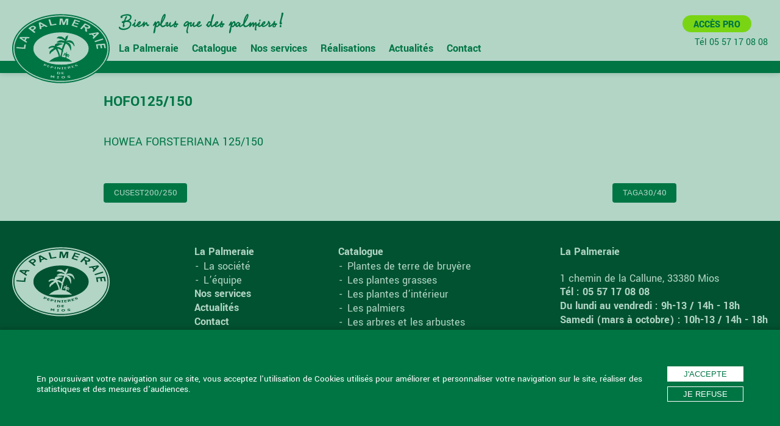

--- FILE ---
content_type: text/html; charset=UTF-8
request_url: https://www.la-palmeraie.fr/cataloguepro/hofo125-150/
body_size: 5889
content:
<!doctype html>
<html lang="fr">
<head>
	<meta charset="utf-8">
	<meta name="viewport" content="width=device-width, initial-scale=1">
	<meta name='robots' content='index, follow, max-image-preview:large, max-snippet:-1, max-video-preview:-1' />

	<!-- This site is optimized with the Yoast SEO plugin v21.9 - https://yoast.com/wordpress/plugins/seo/ -->
	<title>HOFO125/150 - La Palmeraie de Mios</title>
	<link rel="canonical" href="https://www.la-palmeraie.fr/cataloguepro/hofo125-150/" />
	<meta property="og:locale" content="fr_FR" />
	<meta property="og:type" content="article" />
	<meta property="og:title" content="HOFO125/150 - La Palmeraie de Mios" />
	<meta property="og:description" content="HOWEA FORSTERIANA 125/150" />
	<meta property="og:url" content="https://www.la-palmeraie.fr/cataloguepro/hofo125-150/" />
	<meta property="og:site_name" content="La Palmeraie de Mios" />
	<meta name="twitter:card" content="summary_large_image" />
	<script type="application/ld+json" class="yoast-schema-graph">{"@context":"https://schema.org","@graph":[{"@type":"WebPage","@id":"https://www.la-palmeraie.fr/cataloguepro/hofo125-150/","url":"https://www.la-palmeraie.fr/cataloguepro/hofo125-150/","name":"HOFO125/150 - La Palmeraie de Mios","isPartOf":{"@id":"https://www.la-palmeraie.fr/#website"},"datePublished":"2023-11-15T03:01:23+00:00","dateModified":"2023-11-15T03:01:23+00:00","breadcrumb":{"@id":"https://www.la-palmeraie.fr/cataloguepro/hofo125-150/#breadcrumb"},"inLanguage":"fr-FR","potentialAction":[{"@type":"ReadAction","target":["https://www.la-palmeraie.fr/cataloguepro/hofo125-150/"]}]},{"@type":"BreadcrumbList","@id":"https://www.la-palmeraie.fr/cataloguepro/hofo125-150/#breadcrumb","itemListElement":[{"@type":"ListItem","position":1,"name":"Accueil","item":"https://www.la-palmeraie.fr/"},{"@type":"ListItem","position":2,"name":"Catalogue pro","item":"https://www.la-palmeraie.fr/cataloguepro/"},{"@type":"ListItem","position":3,"name":"HOFO125/150"}]},{"@type":"WebSite","@id":"https://www.la-palmeraie.fr/#website","url":"https://www.la-palmeraie.fr/","name":"La Palmeraie de Mios","description":"Bien plus que des palmiers !","publisher":{"@id":"https://www.la-palmeraie.fr/#organization"},"potentialAction":[{"@type":"SearchAction","target":{"@type":"EntryPoint","urlTemplate":"https://www.la-palmeraie.fr/?s={search_term_string}"},"query-input":"required name=search_term_string"}],"inLanguage":"fr-FR"},{"@type":"Organization","@id":"https://www.la-palmeraie.fr/#organization","name":"Pépinière la Palmeraie de Mios","url":"https://www.la-palmeraie.fr/","logo":{"@type":"ImageObject","inLanguage":"fr-FR","@id":"https://www.la-palmeraie.fr/#/schema/logo/image/","url":"https://www.la-palmeraie.fr/wp-content/uploads/2020/04/logo-la-palmeraie-pepiniere-mios-bassin-arcachon-bordeaux.jpg","contentUrl":"https://www.la-palmeraie.fr/wp-content/uploads/2020/04/logo-la-palmeraie-pepiniere-mios-bassin-arcachon-bordeaux.jpg","width":200,"height":142,"caption":"Pépinière la Palmeraie de Mios"},"image":{"@id":"https://www.la-palmeraie.fr/#/schema/logo/image/"}}]}</script>
	<!-- / Yoast SEO plugin. -->


<link rel='dns-prefetch' href='//code.jquery.com' />
<link rel='dns-prefetch' href='//cdnjs.cloudflare.com' />
<link rel='dns-prefetch' href='//www.google-analytics.com' />
<link rel='stylesheet' id='wp-block-library-css' href='https://www.la-palmeraie.fr/wp-includes/css/dist/block-library/style.min.css?ver=6.4.7' type='text/css' media='all' />
<style id='classic-theme-styles-inline-css' type='text/css'>
/*! This file is auto-generated */
.wp-block-button__link{color:#fff;background-color:#32373c;border-radius:9999px;box-shadow:none;text-decoration:none;padding:calc(.667em + 2px) calc(1.333em + 2px);font-size:1.125em}.wp-block-file__button{background:#32373c;color:#fff;text-decoration:none}
</style>
<style id='global-styles-inline-css' type='text/css'>
body{--wp--preset--color--black: #000000;--wp--preset--color--cyan-bluish-gray: #abb8c3;--wp--preset--color--white: #ffffff;--wp--preset--color--pale-pink: #f78da7;--wp--preset--color--vivid-red: #cf2e2e;--wp--preset--color--luminous-vivid-orange: #ff6900;--wp--preset--color--luminous-vivid-amber: #fcb900;--wp--preset--color--light-green-cyan: #7bdcb5;--wp--preset--color--vivid-green-cyan: #00d084;--wp--preset--color--pale-cyan-blue: #8ed1fc;--wp--preset--color--vivid-cyan-blue: #0693e3;--wp--preset--color--vivid-purple: #9b51e0;--wp--preset--gradient--vivid-cyan-blue-to-vivid-purple: linear-gradient(135deg,rgba(6,147,227,1) 0%,rgb(155,81,224) 100%);--wp--preset--gradient--light-green-cyan-to-vivid-green-cyan: linear-gradient(135deg,rgb(122,220,180) 0%,rgb(0,208,130) 100%);--wp--preset--gradient--luminous-vivid-amber-to-luminous-vivid-orange: linear-gradient(135deg,rgba(252,185,0,1) 0%,rgba(255,105,0,1) 100%);--wp--preset--gradient--luminous-vivid-orange-to-vivid-red: linear-gradient(135deg,rgba(255,105,0,1) 0%,rgb(207,46,46) 100%);--wp--preset--gradient--very-light-gray-to-cyan-bluish-gray: linear-gradient(135deg,rgb(238,238,238) 0%,rgb(169,184,195) 100%);--wp--preset--gradient--cool-to-warm-spectrum: linear-gradient(135deg,rgb(74,234,220) 0%,rgb(151,120,209) 20%,rgb(207,42,186) 40%,rgb(238,44,130) 60%,rgb(251,105,98) 80%,rgb(254,248,76) 100%);--wp--preset--gradient--blush-light-purple: linear-gradient(135deg,rgb(255,206,236) 0%,rgb(152,150,240) 100%);--wp--preset--gradient--blush-bordeaux: linear-gradient(135deg,rgb(254,205,165) 0%,rgb(254,45,45) 50%,rgb(107,0,62) 100%);--wp--preset--gradient--luminous-dusk: linear-gradient(135deg,rgb(255,203,112) 0%,rgb(199,81,192) 50%,rgb(65,88,208) 100%);--wp--preset--gradient--pale-ocean: linear-gradient(135deg,rgb(255,245,203) 0%,rgb(182,227,212) 50%,rgb(51,167,181) 100%);--wp--preset--gradient--electric-grass: linear-gradient(135deg,rgb(202,248,128) 0%,rgb(113,206,126) 100%);--wp--preset--gradient--midnight: linear-gradient(135deg,rgb(2,3,129) 0%,rgb(40,116,252) 100%);--wp--preset--font-size--small: 13px;--wp--preset--font-size--medium: 20px;--wp--preset--font-size--large: 36px;--wp--preset--font-size--x-large: 42px;--wp--preset--spacing--20: 0.44rem;--wp--preset--spacing--30: 0.67rem;--wp--preset--spacing--40: 1rem;--wp--preset--spacing--50: 1.5rem;--wp--preset--spacing--60: 2.25rem;--wp--preset--spacing--70: 3.38rem;--wp--preset--spacing--80: 5.06rem;--wp--preset--shadow--natural: 6px 6px 9px rgba(0, 0, 0, 0.2);--wp--preset--shadow--deep: 12px 12px 50px rgba(0, 0, 0, 0.4);--wp--preset--shadow--sharp: 6px 6px 0px rgba(0, 0, 0, 0.2);--wp--preset--shadow--outlined: 6px 6px 0px -3px rgba(255, 255, 255, 1), 6px 6px rgba(0, 0, 0, 1);--wp--preset--shadow--crisp: 6px 6px 0px rgba(0, 0, 0, 1);}:where(.is-layout-flex){gap: 0.5em;}:where(.is-layout-grid){gap: 0.5em;}body .is-layout-flow > .alignleft{float: left;margin-inline-start: 0;margin-inline-end: 2em;}body .is-layout-flow > .alignright{float: right;margin-inline-start: 2em;margin-inline-end: 0;}body .is-layout-flow > .aligncenter{margin-left: auto !important;margin-right: auto !important;}body .is-layout-constrained > .alignleft{float: left;margin-inline-start: 0;margin-inline-end: 2em;}body .is-layout-constrained > .alignright{float: right;margin-inline-start: 2em;margin-inline-end: 0;}body .is-layout-constrained > .aligncenter{margin-left: auto !important;margin-right: auto !important;}body .is-layout-constrained > :where(:not(.alignleft):not(.alignright):not(.alignfull)){max-width: var(--wp--style--global--content-size);margin-left: auto !important;margin-right: auto !important;}body .is-layout-constrained > .alignwide{max-width: var(--wp--style--global--wide-size);}body .is-layout-flex{display: flex;}body .is-layout-flex{flex-wrap: wrap;align-items: center;}body .is-layout-flex > *{margin: 0;}body .is-layout-grid{display: grid;}body .is-layout-grid > *{margin: 0;}:where(.wp-block-columns.is-layout-flex){gap: 2em;}:where(.wp-block-columns.is-layout-grid){gap: 2em;}:where(.wp-block-post-template.is-layout-flex){gap: 1.25em;}:where(.wp-block-post-template.is-layout-grid){gap: 1.25em;}.has-black-color{color: var(--wp--preset--color--black) !important;}.has-cyan-bluish-gray-color{color: var(--wp--preset--color--cyan-bluish-gray) !important;}.has-white-color{color: var(--wp--preset--color--white) !important;}.has-pale-pink-color{color: var(--wp--preset--color--pale-pink) !important;}.has-vivid-red-color{color: var(--wp--preset--color--vivid-red) !important;}.has-luminous-vivid-orange-color{color: var(--wp--preset--color--luminous-vivid-orange) !important;}.has-luminous-vivid-amber-color{color: var(--wp--preset--color--luminous-vivid-amber) !important;}.has-light-green-cyan-color{color: var(--wp--preset--color--light-green-cyan) !important;}.has-vivid-green-cyan-color{color: var(--wp--preset--color--vivid-green-cyan) !important;}.has-pale-cyan-blue-color{color: var(--wp--preset--color--pale-cyan-blue) !important;}.has-vivid-cyan-blue-color{color: var(--wp--preset--color--vivid-cyan-blue) !important;}.has-vivid-purple-color{color: var(--wp--preset--color--vivid-purple) !important;}.has-black-background-color{background-color: var(--wp--preset--color--black) !important;}.has-cyan-bluish-gray-background-color{background-color: var(--wp--preset--color--cyan-bluish-gray) !important;}.has-white-background-color{background-color: var(--wp--preset--color--white) !important;}.has-pale-pink-background-color{background-color: var(--wp--preset--color--pale-pink) !important;}.has-vivid-red-background-color{background-color: var(--wp--preset--color--vivid-red) !important;}.has-luminous-vivid-orange-background-color{background-color: var(--wp--preset--color--luminous-vivid-orange) !important;}.has-luminous-vivid-amber-background-color{background-color: var(--wp--preset--color--luminous-vivid-amber) !important;}.has-light-green-cyan-background-color{background-color: var(--wp--preset--color--light-green-cyan) !important;}.has-vivid-green-cyan-background-color{background-color: var(--wp--preset--color--vivid-green-cyan) !important;}.has-pale-cyan-blue-background-color{background-color: var(--wp--preset--color--pale-cyan-blue) !important;}.has-vivid-cyan-blue-background-color{background-color: var(--wp--preset--color--vivid-cyan-blue) !important;}.has-vivid-purple-background-color{background-color: var(--wp--preset--color--vivid-purple) !important;}.has-black-border-color{border-color: var(--wp--preset--color--black) !important;}.has-cyan-bluish-gray-border-color{border-color: var(--wp--preset--color--cyan-bluish-gray) !important;}.has-white-border-color{border-color: var(--wp--preset--color--white) !important;}.has-pale-pink-border-color{border-color: var(--wp--preset--color--pale-pink) !important;}.has-vivid-red-border-color{border-color: var(--wp--preset--color--vivid-red) !important;}.has-luminous-vivid-orange-border-color{border-color: var(--wp--preset--color--luminous-vivid-orange) !important;}.has-luminous-vivid-amber-border-color{border-color: var(--wp--preset--color--luminous-vivid-amber) !important;}.has-light-green-cyan-border-color{border-color: var(--wp--preset--color--light-green-cyan) !important;}.has-vivid-green-cyan-border-color{border-color: var(--wp--preset--color--vivid-green-cyan) !important;}.has-pale-cyan-blue-border-color{border-color: var(--wp--preset--color--pale-cyan-blue) !important;}.has-vivid-cyan-blue-border-color{border-color: var(--wp--preset--color--vivid-cyan-blue) !important;}.has-vivid-purple-border-color{border-color: var(--wp--preset--color--vivid-purple) !important;}.has-vivid-cyan-blue-to-vivid-purple-gradient-background{background: var(--wp--preset--gradient--vivid-cyan-blue-to-vivid-purple) !important;}.has-light-green-cyan-to-vivid-green-cyan-gradient-background{background: var(--wp--preset--gradient--light-green-cyan-to-vivid-green-cyan) !important;}.has-luminous-vivid-amber-to-luminous-vivid-orange-gradient-background{background: var(--wp--preset--gradient--luminous-vivid-amber-to-luminous-vivid-orange) !important;}.has-luminous-vivid-orange-to-vivid-red-gradient-background{background: var(--wp--preset--gradient--luminous-vivid-orange-to-vivid-red) !important;}.has-very-light-gray-to-cyan-bluish-gray-gradient-background{background: var(--wp--preset--gradient--very-light-gray-to-cyan-bluish-gray) !important;}.has-cool-to-warm-spectrum-gradient-background{background: var(--wp--preset--gradient--cool-to-warm-spectrum) !important;}.has-blush-light-purple-gradient-background{background: var(--wp--preset--gradient--blush-light-purple) !important;}.has-blush-bordeaux-gradient-background{background: var(--wp--preset--gradient--blush-bordeaux) !important;}.has-luminous-dusk-gradient-background{background: var(--wp--preset--gradient--luminous-dusk) !important;}.has-pale-ocean-gradient-background{background: var(--wp--preset--gradient--pale-ocean) !important;}.has-electric-grass-gradient-background{background: var(--wp--preset--gradient--electric-grass) !important;}.has-midnight-gradient-background{background: var(--wp--preset--gradient--midnight) !important;}.has-small-font-size{font-size: var(--wp--preset--font-size--small) !important;}.has-medium-font-size{font-size: var(--wp--preset--font-size--medium) !important;}.has-large-font-size{font-size: var(--wp--preset--font-size--large) !important;}.has-x-large-font-size{font-size: var(--wp--preset--font-size--x-large) !important;}
.wp-block-navigation a:where(:not(.wp-element-button)){color: inherit;}
:where(.wp-block-post-template.is-layout-flex){gap: 1.25em;}:where(.wp-block-post-template.is-layout-grid){gap: 1.25em;}
:where(.wp-block-columns.is-layout-flex){gap: 2em;}:where(.wp-block-columns.is-layout-grid){gap: 2em;}
.wp-block-pullquote{font-size: 1.5em;line-height: 1.6;}
</style>
<link rel='stylesheet' id='lapalmeraie-2020-css' href='https://www.la-palmeraie.fr/wp-content/themes/lapalmeraie-2020/css/main.css?ver=6.4.7' type='text/css' media='all' />
<script type="text/javascript" src="https://code.jquery.com/jquery-3.4.1.min.js?ver=0.0.0&#039; data-turbolinks-eval=&#039;false" id="jquery-js"></script>
<script type="text/javascript" id="bkoforminablejs-js-extra">
/* <![CDATA[ */
var bkoFormidable = {"ajax_url":"https:\/\/www.la-palmeraie.fr\/wp-admin\/admin-ajax.php","root":"https:\/\/www.la-palmeraie.fr","home":"","tagName":"bkoformidable"};
/* ]]> */
</script>
<script type="text/javascript" src="https://www.la-palmeraie.fr/wp-content/plugins/bkoformidable/asset/front.js?ver=6.4.7&#039; data-turbolinks-eval=&#039;false" id="bkoforminablejs-js"></script>
<script type="text/javascript" src="https://cdnjs.cloudflare.com/ajax/libs/turbolinks/5.2.0/turbolinks.js?ver=0.0.0&#039; data-turbolinks-eval=&#039;false" id="turbolinks-js"></script>
<script type="text/javascript" src="https://www.google-analytics.com/analytics.js?ver=0.0.0&#039; data-turbolinks-eval=&#039;false" id="ga-js"></script>
<script type="text/javascript" id="lapalmeraie-2020-js-extra">
/* <![CDATA[ */
var ajax_object = {"ajax_url":"https:\/\/www.la-palmeraie.fr\/wp-admin\/admin-ajax.php","lapalmeraie-2020_root":"https:\/\/www.la-palmeraie.fr","is_home":""};
/* ]]> */
</script>
<script type="text/javascript" src="https://www.la-palmeraie.fr/wp-content/themes/lapalmeraie-2020/jsMin/main.min.js?ver=0.0.0&#039; defer data-turbolinks-eval=&#039;false&#039; data-turbolinks-track=&#039;reload" id="lapalmeraie-2020-js"></script>
<script type="text/javascript" src="https://cdnjs.cloudflare.com/ajax/libs/bxslider/4.2.12/jquery.bxslider.min.js?ver=0.0.0&#039; data-turbolinks-eval=&#039;false" id="bxSlider-js"></script>
<link rel="https://api.w.org/" href="https://www.la-palmeraie.fr/wp-json/" /><link rel="EditURI" type="application/rsd+xml" title="RSD" href="https://www.la-palmeraie.fr/xmlrpc.php?rsd" />
<meta name="generator" content="WordPress 6.4.7" />
<link rel='shortlink' href='https://www.la-palmeraie.fr/?p=1955' />
<link rel="alternate" type="application/json+oembed" href="https://www.la-palmeraie.fr/wp-json/oembed/1.0/embed?url=https%3A%2F%2Fwww.la-palmeraie.fr%2Fcataloguepro%2Fhofo125-150%2F" />
<link rel="alternate" type="text/xml+oembed" href="https://www.la-palmeraie.fr/wp-json/oembed/1.0/embed?url=https%3A%2F%2Fwww.la-palmeraie.fr%2Fcataloguepro%2Fhofo125-150%2F&#038;format=xml" />
	<link rel="apple-touch-icon" sizes="180x180" href="https://www.la-palmeraie.fr/wp-content/themes/lapalmeraie-2020/img/favicon/apple-touch-icon.png">
	<link rel="icon" type="image/png" sizes="32x32" href="https://www.la-palmeraie.fr/wp-content/themes/lapalmeraie-2020/img/favicon/favicon-32x32.png">
	<link rel="icon" type="image/png" sizes="194x194" href="https://www.la-palmeraie.fr/wp-content/themes/lapalmeraie-2020/img/favicon/favicon-194x194.png">
	<link rel="icon" type="image/png" sizes="192x192" href="https://www.la-palmeraie.fr/wp-content/themes/lapalmeraie-2020/img/favicon/android-chrome-192x192.png">
	<link rel="icon" type="image/png" sizes="16x16" href="https://www.la-palmeraie.fr/wp-content/themes/lapalmeraie-2020/img/favicon/favicon-16x16.png">
	<link rel="manifest" href="https://www.la-palmeraie.fr/wp-content/themes/lapalmeraie-2020/img/favicon/site.webmanifest">
	<link rel="mask-icon" href="https://www.la-palmeraie.fr/wp-content/themes/lapalmeraie-2020/img/favicon/safari-pinned-tab.svg" color="#024328">
	<meta name="msapplication-TileColor" content="#024328">
	<meta name="msapplication-TileImage" content="/mstile-144x144.png">
	<meta name="theme-color" content="#ffffff">
	</head>
<body class="cataloguepro-template-default single single-cataloguepro postid-1955 GoogleChrome mac ">
<div id="page" class="site">
	<header id="masthead" class="site-header">

		<div class="header-wrapper" data-turbolinks-permanent>

			<a class="logo" href="https://www.la-palmeraie.fr/" rel="home" title="La Palmeraie">
				<img src="https://www.la-palmeraie.fr/wp-content/themes/lapalmeraie-2020/img/svg/la-palmeraie-logo.svg" alt="La Palmeraie" />
			</a>

			<div class="baseline"><img src="https://www.la-palmeraie.fr/wp-content/themes/lapalmeraie-2020/img/svg/baseline.svg" alt="Bien plus que des Palmiers !" /></div>

			<nav id="site-navigation" class="main-navigation">
				<div class="menu-menu-container"><ul id="primary-menu" class="menu"><li id="menu-item-31" class="home menu-item menu-item-type-custom menu-item-object-custom menu-item-has-children menu-item-31"><a>La Palmeraie</a>
<ul class="sub-menu">
	<li id="menu-item-17" class="menu-item menu-item-type-post_type menu-item-object-page menu-item-17"><a href="https://www.la-palmeraie.fr/la-societe-pepiniere-bassin-arcachon/">La société</a></li>
	<li id="menu-item-42" class="menu-item menu-item-type-custom menu-item-object-custom menu-item-42"><a href="https://www.la-palmeraie.fr/collaborateur/">L&rsquo;équipe</a></li>
</ul>
</li>
<li id="menu-item-87" class="catalogue menu-item menu-item-type-custom menu-item-object-custom menu-item-has-children menu-item-87"><a>Catalogue</a>
<ul class="sub-menu">
	<li id="menu-item-96" class="menu-item menu-item-type-taxonomy menu-item-object-taxonomy_produit menu-item-96"><a href="https://www.la-palmeraie.fr/vente-vegetaux/plantes-de-terre-de-bruyere/">Plantes de terre de bruyère</a></li>
	<li id="menu-item-94" class="menu-item menu-item-type-taxonomy menu-item-object-taxonomy_produit menu-item-94"><a href="https://www.la-palmeraie.fr/vente-vegetaux/les-plantes-grasses/">Les plantes grasses</a></li>
	<li id="menu-item-93" class="menu-item menu-item-type-taxonomy menu-item-object-taxonomy_produit menu-item-93"><a href="https://www.la-palmeraie.fr/vente-vegetaux/les-plantes-dinterieur/">Les plantes d&rsquo;intérieur</a></li>
	<li id="menu-item-92" class="menu-item menu-item-type-taxonomy menu-item-object-taxonomy_produit menu-item-92"><a href="https://www.la-palmeraie.fr/vente-vegetaux/les-palmiers/">Les palmiers</a></li>
	<li id="menu-item-89" class="menu-item menu-item-type-taxonomy menu-item-object-taxonomy_produit menu-item-89"><a href="https://www.la-palmeraie.fr/vente-vegetaux/les-arbres-et-les-arbustes/">Les arbres et les arbustes</a></li>
	<li id="menu-item-95" class="menu-item menu-item-type-taxonomy menu-item-object-taxonomy_produit menu-item-95"><a href="https://www.la-palmeraie.fr/vente-vegetaux/les-topiaires-macrobonsais/">Les topiaires/ macrobonsaïs</a></li>
	<li id="menu-item-90" class="menu-item menu-item-type-taxonomy menu-item-object-taxonomy_produit menu-item-90"><a href="https://www.la-palmeraie.fr/vente-vegetaux/les-bambous/">Les bambous</a></li>
	<li id="menu-item-91" class="menu-item menu-item-type-taxonomy menu-item-object-taxonomy_produit menu-item-91"><a href="https://www.la-palmeraie.fr/vente-vegetaux/les-coniferes/">Les conifères</a></li>
	<li id="menu-item-88" class="menu-item menu-item-type-taxonomy menu-item-object-taxonomy_produit menu-item-88"><a href="https://www.la-palmeraie.fr/vente-vegetaux/les-agrumes/">Les agrumes</a></li>
</ul>
</li>
<li id="menu-item-18" class="menu-item menu-item-type-post_type menu-item-object-page menu-item-18"><a href="https://www.la-palmeraie.fr/livraison-location-plantes-pepiniere/">Nos services</a></li>
<li id="menu-item-1025" class="catalogue menu-item menu-item-type-custom menu-item-object-custom menu-item-has-children menu-item-1025"><a href="https://www.la-palmeraie.fr/realisation/">Réalisations</a>
<ul class="sub-menu">
	<li id="menu-item-469" class="menu-item menu-item-type-taxonomy menu-item-object-taxonomy_realisation menu-item-469"><a href="https://www.la-palmeraie.fr/realisations/municipalites/">Municipalités</a></li>
	<li id="menu-item-466" class="menu-item menu-item-type-taxonomy menu-item-object-taxonomy_realisation menu-item-466"><a href="https://www.la-palmeraie.fr/realisations/hotels-restaurants/">Hôtels-Restaurants</a></li>
	<li id="menu-item-465" class="menu-item menu-item-type-taxonomy menu-item-object-taxonomy_realisation menu-item-465"><a href="https://www.la-palmeraie.fr/realisations/chateaux/">Châteaux</a></li>
	<li id="menu-item-468" class="menu-item menu-item-type-taxonomy menu-item-object-taxonomy_realisation menu-item-468"><a href="https://www.la-palmeraie.fr/realisations/loisirs/">Loisirs</a></li>
	<li id="menu-item-467" class="menu-item menu-item-type-taxonomy menu-item-object-taxonomy_realisation menu-item-467"><a href="https://www.la-palmeraie.fr/realisations/lieux-publics/">Lieux publics</a></li>
</ul>
</li>
<li id="menu-item-34" class="menu-item menu-item-type-custom menu-item-object-custom menu-item-34"><a href="https://www.la-palmeraie.fr/actualite/">Actualités</a></li>
<li id="menu-item-16" class="menu-item menu-item-type-post_type menu-item-object-page menu-item-16"><a href="https://www.la-palmeraie.fr/contact/">Contact</a></li>
</ul></div>			</nav><!-- #site-navigation -->

			<button class="hamburger hamburger--collapse" type="button" data-turbolinks-permanent>
				<span class="hamburger-box">
					<span class="hamburger-inner"></span>
				</span>
			</button><!-- menu mobile -->


			<div class="right-header" data-turbolinks-permanent>
				<a class="link-pro" href="https://www.la-palmeraie.fr/cataloguepro">Accès Pro</a>
				<a class="phone" rel='nofollow' href='&#116;&#101;&#108;&#58;&#43;&#51;&#51;&#53;&#53;&#55;&#49;&#55;&#48;&#56;&#48;&#56;'>Tél &#48;&#53;&#32;&#53;&#55;&#32;&#49;&#55;&#32;&#48;&#56;&#32;&#48;&#56;</a>
			</div>
		</div>
	</header><!-- #masthead -->
	<div id="content" class="site-content">
	<div id="primary" class="content-area">
		<main id="main" class="site-main">
		<article id="post-1955" class="post-1955 cataloguepro type-cataloguepro status-publish hentry">
	<header class="entry-header">
		<h1 class="entry-title">HOFO125/150</h1>	</header><!-- .entry-header -->
	<div class="entry-content">
		<p>HOWEA FORSTERIANA 125/150</p>
	</div><!-- .entry-content -->
</article><!-- #post-1955 -->

	<nav class="navigation post-navigation" aria-label="Publications">
		<h2 class="screen-reader-text">Navigation de l’article</h2>
		<div class="nav-links"><div class="nav-previous"><a href="https://www.la-palmeraie.fr/cataloguepro/cusest200-250/" rel="prev">CUSEST200/250</a></div><div class="nav-next"><a href="https://www.la-palmeraie.fr/cataloguepro/taga30-40/" rel="next">TAGA30/40</a></div></div>
	</nav>		</main><!-- #main -->
	</div><!-- #primary -->

				<footer id="colophon" class="site-footer"  data-turbolinks-permanent>
					<div class="footer-content">
						<div class="footer-item">
							<a class="logo" href="https://www.la-palmeraie.fr/" rel="home" title="La Palmeraie">
								<img src="https://www.la-palmeraie.fr/wp-content/themes/lapalmeraie-2020/img/svg/la-palmeraie-logo-blanc.svg" alt="La Palmeraie" />
							</a>
						</div>
						<div class="footer-item">
							<nav class="footer-navigation">
								<div class="menu-menu-container"><ul id="primary-menu-bis" class="menu"><li class="home menu-item menu-item-type-custom menu-item-object-custom menu-item-has-children menu-item-31"><a>La Palmeraie</a>
<ul class="sub-menu">
	<li class="menu-item menu-item-type-post_type menu-item-object-page menu-item-17"><a href="https://www.la-palmeraie.fr/la-societe-pepiniere-bassin-arcachon/">La société</a></li>
	<li class="menu-item menu-item-type-custom menu-item-object-custom menu-item-42"><a href="https://www.la-palmeraie.fr/collaborateur/">L&rsquo;équipe</a></li>
</ul>
</li>
<li class="catalogue menu-item menu-item-type-custom menu-item-object-custom menu-item-has-children menu-item-87"><a>Catalogue</a>
<ul class="sub-menu">
	<li class="menu-item menu-item-type-taxonomy menu-item-object-taxonomy_produit menu-item-96"><a href="https://www.la-palmeraie.fr/vente-vegetaux/plantes-de-terre-de-bruyere/">Plantes de terre de bruyère</a></li>
	<li class="menu-item menu-item-type-taxonomy menu-item-object-taxonomy_produit menu-item-94"><a href="https://www.la-palmeraie.fr/vente-vegetaux/les-plantes-grasses/">Les plantes grasses</a></li>
	<li class="menu-item menu-item-type-taxonomy menu-item-object-taxonomy_produit menu-item-93"><a href="https://www.la-palmeraie.fr/vente-vegetaux/les-plantes-dinterieur/">Les plantes d&rsquo;intérieur</a></li>
	<li class="menu-item menu-item-type-taxonomy menu-item-object-taxonomy_produit menu-item-92"><a href="https://www.la-palmeraie.fr/vente-vegetaux/les-palmiers/">Les palmiers</a></li>
	<li class="menu-item menu-item-type-taxonomy menu-item-object-taxonomy_produit menu-item-89"><a href="https://www.la-palmeraie.fr/vente-vegetaux/les-arbres-et-les-arbustes/">Les arbres et les arbustes</a></li>
	<li class="menu-item menu-item-type-taxonomy menu-item-object-taxonomy_produit menu-item-95"><a href="https://www.la-palmeraie.fr/vente-vegetaux/les-topiaires-macrobonsais/">Les topiaires/ macrobonsaïs</a></li>
	<li class="menu-item menu-item-type-taxonomy menu-item-object-taxonomy_produit menu-item-90"><a href="https://www.la-palmeraie.fr/vente-vegetaux/les-bambous/">Les bambous</a></li>
	<li class="menu-item menu-item-type-taxonomy menu-item-object-taxonomy_produit menu-item-91"><a href="https://www.la-palmeraie.fr/vente-vegetaux/les-coniferes/">Les conifères</a></li>
	<li class="menu-item menu-item-type-taxonomy menu-item-object-taxonomy_produit menu-item-88"><a href="https://www.la-palmeraie.fr/vente-vegetaux/les-agrumes/">Les agrumes</a></li>
</ul>
</li>
<li class="menu-item menu-item-type-post_type menu-item-object-page menu-item-18"><a href="https://www.la-palmeraie.fr/livraison-location-plantes-pepiniere/">Nos services</a></li>
<li class="catalogue menu-item menu-item-type-custom menu-item-object-custom menu-item-has-children menu-item-1025"><a href="https://www.la-palmeraie.fr/realisation/">Réalisations</a>
<ul class="sub-menu">
	<li class="menu-item menu-item-type-taxonomy menu-item-object-taxonomy_realisation menu-item-469"><a href="https://www.la-palmeraie.fr/realisations/municipalites/">Municipalités</a></li>
	<li class="menu-item menu-item-type-taxonomy menu-item-object-taxonomy_realisation menu-item-466"><a href="https://www.la-palmeraie.fr/realisations/hotels-restaurants/">Hôtels-Restaurants</a></li>
	<li class="menu-item menu-item-type-taxonomy menu-item-object-taxonomy_realisation menu-item-465"><a href="https://www.la-palmeraie.fr/realisations/chateaux/">Châteaux</a></li>
	<li class="menu-item menu-item-type-taxonomy menu-item-object-taxonomy_realisation menu-item-468"><a href="https://www.la-palmeraie.fr/realisations/loisirs/">Loisirs</a></li>
	<li class="menu-item menu-item-type-taxonomy menu-item-object-taxonomy_realisation menu-item-467"><a href="https://www.la-palmeraie.fr/realisations/lieux-publics/">Lieux publics</a></li>
</ul>
</li>
<li class="menu-item menu-item-type-custom menu-item-object-custom menu-item-34"><a href="https://www.la-palmeraie.fr/actualite/">Actualités</a></li>
<li class="menu-item menu-item-type-post_type menu-item-object-page menu-item-16"><a href="https://www.la-palmeraie.fr/contact/">Contact</a></li>
</ul></div>							</nav><!-- #site-navigation -->
						</div>
						<div class="footer-item">
							<nav class="footer-navigation">
								<div class="menu-menu-catalogue-container"><ul id="menu-catalogue" class="menu"><li id="menu-item-39" class="menu-item menu-item-type-custom menu-item-object-custom menu-item-has-children menu-item-39"><a>Catalogue</a>
<ul class="sub-menu">
	<li id="menu-item-76" class="menu-item menu-item-type-taxonomy menu-item-object-taxonomy_produit menu-item-76"><a href="https://www.la-palmeraie.fr/vente-vegetaux/plantes-de-terre-de-bruyere/">Plantes de terre de bruyère</a></li>
	<li id="menu-item-103" class="menu-item menu-item-type-taxonomy menu-item-object-taxonomy_produit menu-item-103"><a href="https://www.la-palmeraie.fr/vente-vegetaux/les-plantes-grasses/">Les plantes grasses</a></li>
	<li id="menu-item-102" class="menu-item menu-item-type-taxonomy menu-item-object-taxonomy_produit menu-item-102"><a href="https://www.la-palmeraie.fr/vente-vegetaux/les-plantes-dinterieur/">Les plantes d&rsquo;intérieur</a></li>
	<li id="menu-item-101" class="menu-item menu-item-type-taxonomy menu-item-object-taxonomy_produit menu-item-101"><a href="https://www.la-palmeraie.fr/vente-vegetaux/les-palmiers/">Les palmiers</a></li>
	<li id="menu-item-98" class="menu-item menu-item-type-taxonomy menu-item-object-taxonomy_produit menu-item-98"><a href="https://www.la-palmeraie.fr/vente-vegetaux/les-arbres-et-les-arbustes/">Les arbres et les arbustes</a></li>
	<li id="menu-item-104" class="menu-item menu-item-type-taxonomy menu-item-object-taxonomy_produit menu-item-104"><a href="https://www.la-palmeraie.fr/vente-vegetaux/les-topiaires-macrobonsais/">Les topiaires/ macrobonsaïs</a></li>
	<li id="menu-item-99" class="menu-item menu-item-type-taxonomy menu-item-object-taxonomy_produit menu-item-99"><a href="https://www.la-palmeraie.fr/vente-vegetaux/les-bambous/">Les bambous</a></li>
	<li id="menu-item-100" class="menu-item menu-item-type-taxonomy menu-item-object-taxonomy_produit menu-item-100"><a href="https://www.la-palmeraie.fr/vente-vegetaux/les-coniferes/">Les conifères</a></li>
	<li id="menu-item-97" class="menu-item menu-item-type-taxonomy menu-item-object-taxonomy_produit menu-item-97"><a href="https://www.la-palmeraie.fr/vente-vegetaux/les-agrumes/">Les agrumes</a></li>
</ul>
</li>
</ul></div>							</nav>
						</div>
						<div class="footer-item">
							<p class="bold">La Palmeraie</p>
							<p>1 chemin de la Callune, 33380 Mios</p>
							<a class="bold" href='&#116;&#101;&#108;&#58;&#43;&#51;&#51;&#53;&#53;&#55;&#49;&#55;&#48;&#56;&#48;&#56;'>Tél : &#48;&#53;&#32;&#53;&#55;&#32;&#49;&#55;&#32;&#48;&#56;&#32;&#48;&#56;</a>
							<p class="bold">Du lundi au vendredi : 9h-13 / 14h - 18h<br>Samedi (mars à octobre) : 10h-13 / 14h - 18h</p>
							<br>
							<a class="bold" href='&#109;&#97;&#105;&#108;&#116;&#111;&#58;&#112;&#99;&#111;&#64;&#108;&#97;&#45;&#112;&#97;&#108;&#109;&#101;&#114;&#97;&#105;&#101;&#46;&#102;&#114;'>Email : &#112;&#99;&#111;&#64;&#108;&#97;&#45;&#112;&#97;&#108;&#109;&#101;&#114;&#97;&#105;&#101;&#46;&#102;&#114;</a>
						</div>
					</div>
					<p class="footer-bottom">© La Palmeraie - 2020 - <a href='https://www.la-palmeraie.fr/mentions-legales/'>Mentions légales</a> - <a href='https://www.la-palmeraie.fr/politique-confidentialite/'>Politique de confidentialité</a> - <a href="https://www.bulko.net/" target="_blank" rel="noopener" >Site réalisé par Bulko</a></p>
				</footer><!-- #colophon -->
			</div><!-- #page -->
		</div>

		<div class="menu-mobile" data-turbolinks-permanent>
			<div class="mobile-nav">
				<nav>
					<div class="menu-menu-container"><ul id="menu-mobile" class="menu"><li class="home menu-item menu-item-type-custom menu-item-object-custom menu-item-has-children menu-item-31"><a>La Palmeraie</a>
<ul class="sub-menu">
	<li class="menu-item menu-item-type-post_type menu-item-object-page menu-item-17"><a href="https://www.la-palmeraie.fr/la-societe-pepiniere-bassin-arcachon/">La société</a></li>
	<li class="menu-item menu-item-type-custom menu-item-object-custom menu-item-42"><a href="https://www.la-palmeraie.fr/collaborateur/">L&rsquo;équipe</a></li>
</ul>
</li>
<li class="catalogue menu-item menu-item-type-custom menu-item-object-custom menu-item-has-children menu-item-87"><a>Catalogue</a>
<ul class="sub-menu">
	<li class="menu-item menu-item-type-taxonomy menu-item-object-taxonomy_produit menu-item-96"><a href="https://www.la-palmeraie.fr/vente-vegetaux/plantes-de-terre-de-bruyere/">Plantes de terre de bruyère</a></li>
	<li class="menu-item menu-item-type-taxonomy menu-item-object-taxonomy_produit menu-item-94"><a href="https://www.la-palmeraie.fr/vente-vegetaux/les-plantes-grasses/">Les plantes grasses</a></li>
	<li class="menu-item menu-item-type-taxonomy menu-item-object-taxonomy_produit menu-item-93"><a href="https://www.la-palmeraie.fr/vente-vegetaux/les-plantes-dinterieur/">Les plantes d&rsquo;intérieur</a></li>
	<li class="menu-item menu-item-type-taxonomy menu-item-object-taxonomy_produit menu-item-92"><a href="https://www.la-palmeraie.fr/vente-vegetaux/les-palmiers/">Les palmiers</a></li>
	<li class="menu-item menu-item-type-taxonomy menu-item-object-taxonomy_produit menu-item-89"><a href="https://www.la-palmeraie.fr/vente-vegetaux/les-arbres-et-les-arbustes/">Les arbres et les arbustes</a></li>
	<li class="menu-item menu-item-type-taxonomy menu-item-object-taxonomy_produit menu-item-95"><a href="https://www.la-palmeraie.fr/vente-vegetaux/les-topiaires-macrobonsais/">Les topiaires/ macrobonsaïs</a></li>
	<li class="menu-item menu-item-type-taxonomy menu-item-object-taxonomy_produit menu-item-90"><a href="https://www.la-palmeraie.fr/vente-vegetaux/les-bambous/">Les bambous</a></li>
	<li class="menu-item menu-item-type-taxonomy menu-item-object-taxonomy_produit menu-item-91"><a href="https://www.la-palmeraie.fr/vente-vegetaux/les-coniferes/">Les conifères</a></li>
	<li class="menu-item menu-item-type-taxonomy menu-item-object-taxonomy_produit menu-item-88"><a href="https://www.la-palmeraie.fr/vente-vegetaux/les-agrumes/">Les agrumes</a></li>
</ul>
</li>
<li class="menu-item menu-item-type-post_type menu-item-object-page menu-item-18"><a href="https://www.la-palmeraie.fr/livraison-location-plantes-pepiniere/">Nos services</a></li>
<li class="catalogue menu-item menu-item-type-custom menu-item-object-custom menu-item-has-children menu-item-1025"><a href="https://www.la-palmeraie.fr/realisation/">Réalisations</a>
<ul class="sub-menu">
	<li class="menu-item menu-item-type-taxonomy menu-item-object-taxonomy_realisation menu-item-469"><a href="https://www.la-palmeraie.fr/realisations/municipalites/">Municipalités</a></li>
	<li class="menu-item menu-item-type-taxonomy menu-item-object-taxonomy_realisation menu-item-466"><a href="https://www.la-palmeraie.fr/realisations/hotels-restaurants/">Hôtels-Restaurants</a></li>
	<li class="menu-item menu-item-type-taxonomy menu-item-object-taxonomy_realisation menu-item-465"><a href="https://www.la-palmeraie.fr/realisations/chateaux/">Châteaux</a></li>
	<li class="menu-item menu-item-type-taxonomy menu-item-object-taxonomy_realisation menu-item-468"><a href="https://www.la-palmeraie.fr/realisations/loisirs/">Loisirs</a></li>
	<li class="menu-item menu-item-type-taxonomy menu-item-object-taxonomy_realisation menu-item-467"><a href="https://www.la-palmeraie.fr/realisations/lieux-publics/">Lieux publics</a></li>
</ul>
</li>
<li class="menu-item menu-item-type-custom menu-item-object-custom menu-item-34"><a href="https://www.la-palmeraie.fr/actualite/">Actualités</a></li>
<li class="menu-item menu-item-type-post_type menu-item-object-page menu-item-16"><a href="https://www.la-palmeraie.fr/contact/">Contact</a></li>
</ul></div>				</nav>
				<a class="link-pro" href="https://www.la-palmeraie.fr/cataloguepro" target="_blank" rel="noopener">Accès Pro</a>
				<a class="phone" rel='nofollow' href='&#116;&#101;&#108;&#58;&#43;&#51;&#51;&#53;&#53;&#55;&#49;&#55;&#48;&#56;&#48;&#56;'>Tél &#48;&#53;&#32;&#53;&#55;&#32;&#49;&#55;&#32;&#48;&#56;&#32;&#48;&#56;</a>
			</div>
		</div>

		
	</body>
</html>


--- FILE ---
content_type: text/css
request_url: https://www.la-palmeraie.fr/wp-content/themes/lapalmeraie-2020/css/main.css?ver=6.4.7
body_size: 20564
content:
@-webkit-keyframes fade{0%{opacity:0}100%{opacity:1}}@keyframes fade{0%{opacity:0}100%{opacity:1}}@-webkit-keyframes width-loading{0%{width:0%}100%{width:100%}}@keyframes width-loading{0%{width:0%}100%{width:100%}}@-webkit-keyframes height-loading{0%{height:0%}100%{height:100%}}@keyframes height-loading{0%{height:0%}100%{height:100%}}#main:after{display:none;visibility:hidden;color:green;position:absolute;bottom:0rem;left:0rem;right:0rem;margin:auto;font-size:2rem;width:30rem;font-family:"dashicons";content:"Made with 🦄 by \40Golgarud\00a0"}*{box-sizing:border-box}html{font-family:"Yantramanav",sans-serif;overflow-x:hidden;height:100%;width:100%;font-size:10px}body{height:auto;width:100%;font-size:1.6rem}sup,sub{font-size:75%;line-height:0;position:relative;vertical-align:baseline}sup{top:-0.5em}sub{bottom:-0.25em}i{font-style:italic}b,strong{font-weight:bold}u{text-decoration:underline}a{text-decoration:none}a:hover{text-decoration:none}a:not([class^='btn']){font-size:1.5rem;font-family:"Yantramanav",sans-serif}a:not([class^='btn']):hover{text-decoration:underline}a:not([class^='btn']):visited{text-decoration:underline}a:not([class^='btn']):active{text-decoration:underline}a:not([class^='btn']):focus{text-decoration:underline}.both,.clear,.clearboth{clear:both;content:"";display:table}#page,#main{position:relative;display:block;left:0;right:0;margin-left:auto;margin-right:auto;float:none;width:100%;max-width:300rem;min-width:32rem;overflow:hidden}h1,h2,h3,h4,h5,h6,.title{font-family:"Yantramanav",sans-serif}.btn,button,input[type="submit"]{position:relative;display:block;font-family:"Yantramanav",sans-serif}img{width:auto;height:auto;max-width:100%;max-height:100%}input[type="text"],input[type="email"],input[type="url"],input[type="password"],input[type="search"],input[type="number"],input[type="tel"],input[type="range"],input[type="date"],input[type="month"],input[type="week"],input[type="time"],input[type="datetime"],input[type="datetime-local"],input[type="color"],textarea{width:auto;max-width:100%}html{font-family:sans-serif;-webkit-text-size-adjust:100%;-ms-text-size-adjust:100%}body{margin:0}article,aside,details,figcaption,figure,footer,header,main,menu,nav,section,summary{display:block}audio,canvas,progress,video{display:inline-block;vertical-align:baseline}audio:not([controls]){display:none;height:0}[hidden],template{display:none}a{background-color:transparent}a:active,a:hover{outline:0}abbr[title]{border-bottom:1px dotted}b,strong{font-weight:bold}dfn{font-style:italic}h1{font-size:2em;margin:0.67em 0}mark{background:#ff0;color:#000}small{font-size:80%}sub,sup{font-size:75%;line-height:0;position:relative;vertical-align:baseline}sup{top:-0.5em}sub{bottom:-0.25em}img{border:0}svg:not(:root){overflow:hidden}figure{margin:1em 40px}hr{box-sizing:content-box;height:0}pre{overflow:auto}code,kbd,pre,samp{font-family:monospace, monospace;font-size:1em}button,input,optgroup,select,textarea{color:inherit;font:inherit;margin:0}button{overflow:visible}button,select{text-transform:none}button,html input[type="button"],input[type="reset"],input[type="submit"]{-webkit-appearance:button;cursor:pointer}button[disabled],html input[disabled]{cursor:default}button::-moz-focus-inner,input::-moz-focus-inner{border:0;padding:0}input{line-height:normal}input[type="checkbox"],input[type="radio"]{box-sizing:border-box;padding:0}input[type="number"]::-webkit-inner-spin-button,input[type="number"]::-webkit-outer-spin-button{height:auto}input[type="search"]::-webkit-search-cancel-button,input[type="search"]::-webkit-search-decoration{-webkit-appearance:none}fieldset{border:1px solid #c0c0c0;margin:0 2px;padding:0.35em 0.625em 0.75em}legend{border:0;padding:0}textarea{overflow:auto}optgroup{font-weight:bold}table{border-collapse:collapse;border-spacing:0}td,th{padding:0}body,button,input,select,textarea{color:#404040;font-family:sans-serif;font-size:16px;font-size:1rem;line-height:1.5}h1,h2,h3,h4,h5,h6{clear:both}p{margin-bottom:1.5em}dfn,cite,em,i{font-style:italic}blockquote{margin:0 1.5em}address{margin:0 0 1.5em}pre{background:#eee;font-family:"Courier 10 Pitch", Courier, monospace;font-size:15px;font-size:0.9375rem;line-height:1.6;margin-bottom:1.6em;max-width:100%;overflow:auto;padding:1.6em}code,kbd,tt,var{font-family:Monaco, Consolas, "Andale Mono", "DejaVu Sans Mono", monospace;font-size:15px;font-size:0.9375rem}abbr,acronym{border-bottom:1px dotted #666;cursor:help}mark,ins{background:#fff9c0;text-decoration:none}big{font-size:125%}html{box-sizing:border-box}body{background:#fff}blockquote:before,blockquote:after,q:before,q:after{content:""}blockquote,q{quotes:"" ""}hr{background-color:#ccc;border:0;height:1px;margin-bottom:1.5em}ul,ol{margin:0 0 1.5em 3em}ul{list-style:disc}ol{list-style:decimal}li>ul,li>ol{margin-bottom:0;margin-left:1.5em}dt{font-weight:bold}dd{margin:0 1.5em 1.5em}img{height:auto;max-width:100%}table{margin:0 0 1.5em;width:100%}button,input[type="button"],input[type="reset"],input[type="submit"]{border:1px solid;border-color:#ccc #ccc #bbb;border-radius:3px;background:#e6e6e6;box-shadow:inset 0 1px 0 rgba(255,255,255,0.5),inset 0 15px 17px rgba(255,255,255,0.5),inset 0 -5px 12px rgba(0,0,0,0.05);color:rgba(0,0,0,0.8);font-size:12px;font-size:0.75rem;line-height:1;padding:.6em 1em .4em;text-shadow:0 1px 0 rgba(255,255,255,0.8)}button:hover,input[type="button"]:hover,input[type="reset"]:hover,input[type="submit"]:hover{border-color:#ccc #bbb #aaa;box-shadow:inset 0 1px 0 rgba(255,255,255,0.8),inset 0 15px 17px rgba(255,255,255,0.8),inset 0 -5px 12px rgba(0,0,0,0.02)}button:focus,input[type="button"]:focus,input[type="reset"]:focus,input[type="submit"]:focus,button:active,input[type="button"]:active,input[type="reset"]:active,input[type="submit"]:active{border-color:#aaa #bbb #bbb;box-shadow:inset 0 -1px 0 rgba(255,255,255,0.5),inset 0 2px 5px rgba(0,0,0,0.15)}input[type="text"],input[type="email"],input[type="url"],input[type="password"],input[type="search"],input[type="number"],input[type="tel"],input[type="range"],input[type="date"],input[type="month"],input[type="week"],input[type="time"],input[type="datetime"],input[type="datetime-local"],input[type="color"],textarea{color:#666;border:1px solid #ccc;border-radius:3px}select{border:1px solid #ccc}input[type="text"]:focus,input[type="email"]:focus,input[type="url"]:focus,input[type="password"]:focus,input[type="search"]:focus,input[type="number"]:focus,input[type="tel"]:focus,input[type="range"]:focus,input[type="date"]:focus,input[type="month"]:focus,input[type="week"]:focus,input[type="time"]:focus,input[type="datetime"]:focus,input[type="datetime-local"]:focus,input[type="color"]:focus,textarea:focus{color:#111}input[type="text"],input[type="email"],input[type="url"],input[type="password"],input[type="search"],input[type="number"],input[type="tel"],input[type="range"],input[type="date"],input[type="month"],input[type="week"],input[type="time"],input[type="datetime"],input[type="datetime-local"],input[type="color"]{padding:3px}textarea{padding-left:3px;width:100%}a{color:royalblue}a:visited{color:purple}a:hover,a:focus,a:active{color:midnightblue}a:focus{outline:thin dotted}a:hover,a:active{outline:0}.main-navigation ul{display:none;list-style:none;margin:0;padding-left:0}.main-navigation li{float:left;position:relative}.main-navigation a{display:block;text-decoration:none}.main-navigation ul ul{box-shadow:0 3px 3px rgba(0,0,0,0.2);float:left;position:absolute;top:1.5em;left:-999em;z-index:99999}.main-navigation ul ul ul{left:-999em;top:0}.main-navigation ul ul a{width:200px}.main-navigation ul li:hover>ul,.main-navigation ul li.focus>ul{left:auto}.main-navigation ul ul li:hover>ul,.main-navigation ul ul li.focus>ul{left:100%}.site-main .comment-navigation,.site-main .posts-navigation,.site-main .post-navigation{margin:0 0 1.5em;overflow:hidden}.comment-navigation .nav-previous,.posts-navigation .nav-previous,.post-navigation .nav-previous{float:left;width:50%}.comment-navigation .nav-next,.posts-navigation .nav-next,.post-navigation .nav-next{float:right;text-align:right;width:50%}.screen-reader-text{clip:rect(1px, 1px, 1px, 1px);position:absolute !important;height:1px;width:1px;overflow:hidden}.screen-reader-text:focus{background-color:#f1f1f1;border-radius:3px;box-shadow:0 0 2px 2px rgba(0,0,0,0.6);clip:auto !important;color:#21759b;display:block;font-size:14px;font-size:0.875rem;font-weight:bold;height:auto;left:5px;line-height:normal;padding:15px 23px 14px;text-decoration:none;top:5px;width:auto;z-index:100000}#content[tabindex="-1"]:focus{outline:0}.alignleft{display:inline;float:left;margin-right:1.5em}.alignright{display:inline;float:right;margin-left:1.5em}.aligncenter{clear:both;display:block;margin-left:auto;margin-right:auto}.clear:before,.clear:after,.entry-content:before,.entry-content:after,.comment-content:before,.comment-content:after,.site-header:before,.site-header:after,.site-content:before,.site-content:after,.site-footer:before,.site-footer:after{content:"";display:table;table-layout:fixed}.clear:after,.entry-content:after,.comment-content:after,.site-header:after,.site-content:after,.site-footer:after{clear:both}.widget{margin:0 0 1.5em}.widget select{max-width:100%}.sticky{display:block}.hentry{margin:0 0 1.5em}.byline,.updated:not(.published){display:none}.single .byline,.group-blog .byline{display:inline}.page-content,.entry-content,.entry-summary{margin:1.5em 0 0}.page-links{clear:both;margin:0 0 1.5em}.blog .format-aside .entry-title,.archive .format-aside .entry-title{display:none}.comment-content a{word-wrap:break-word}.bypostauthor{display:block}.infinite-scroll .posts-navigation,.infinite-scroll.neverending .site-footer{display:none}.infinity-end.neverending .site-footer{display:block}.page-content .wp-smiley,.entry-content .wp-smiley,.comment-content .wp-smiley{border:none;margin-bottom:0;margin-top:0;padding:0}embed,iframe,object{max-width:100%}.wp-caption{margin-bottom:1.5em;max-width:100%}.wp-caption img[class*="wp-image-"]{display:block;margin-left:auto;margin-right:auto}.wp-caption .wp-caption-text{margin:0.8075em 0}.wp-caption-text{text-align:center}.gallery{margin-bottom:1.5em}.gallery-item{display:inline-block;text-align:center;vertical-align:top;width:100%}.gallery-columns-2 .gallery-item{max-width:50%}.gallery-columns-3 .gallery-item{max-width:33.33%}.gallery-columns-4 .gallery-item{max-width:25%}.gallery-columns-5 .gallery-item{max-width:20%}.gallery-columns-6 .gallery-item{max-width:16.66%}.gallery-columns-7 .gallery-item{max-width:14.28%}.gallery-columns-8 .gallery-item{max-width:12.5%}.gallery-columns-9 .gallery-item{max-width:11.11%}.gallery-caption{display:block}#page:after{display:none;visibility:hidden;color:green;position:absolute;bottom:0rem;left:0rem;right:0rem;margin:auto;font-size:2rem;width:30rem;font-family:"dashicons";content:"Made with \003c\33\00a0 & \f120\00a0 by \40Golgarud\00a0"}/*!
 * animate.css -http://daneden.me/animate
 * Version - 3.5.1
 * Licensed under the MIT license - http://opensource.org/licenses/MIT
 *
 * Copyright (c) 2016 Daniel Eden
 */.animated{-webkit-animation-duration:1s;animation-duration:1s;-webkit-animation-fill-mode:both;animation-fill-mode:both}.animated.infinite{-webkit-animation-iteration-count:infinite;animation-iteration-count:infinite}.animated.hinge{-webkit-animation-duration:2s;animation-duration:2s}.animated.bounceIn,.animated.bounceOut,.animated.flipOutX,.animated.flipOutY{-webkit-animation-duration:.75s;animation-duration:.75s}@-webkit-keyframes bounce{0%,20%,53%,80%,to{-webkit-animation-timing-function:cubic-bezier(0.215, 0.61, 0.355, 1);animation-timing-function:cubic-bezier(0.215, 0.61, 0.355, 1);transform:translateZ(0)}40%,43%{transform:translate3d(0, -30px, 0)}40%,43%,70%{-webkit-animation-timing-function:cubic-bezier(0.755, 0.05, 0.855, 0.06);animation-timing-function:cubic-bezier(0.755, 0.05, 0.855, 0.06)}70%{transform:translate3d(0, -15px, 0)}90%{transform:translate3d(0, -4px, 0)}}@keyframes bounce{0%,20%,53%,80%,to{-webkit-animation-timing-function:cubic-bezier(0.215, 0.61, 0.355, 1);animation-timing-function:cubic-bezier(0.215, 0.61, 0.355, 1);transform:translateZ(0)}40%,43%{transform:translate3d(0, -30px, 0)}40%,43%,70%{-webkit-animation-timing-function:cubic-bezier(0.755, 0.05, 0.855, 0.06);animation-timing-function:cubic-bezier(0.755, 0.05, 0.855, 0.06)}70%{transform:translate3d(0, -15px, 0)}90%{transform:translate3d(0, -4px, 0)}}.bounce{-webkit-animation-name:bounce;animation-name:bounce;transform-origin:center bottom}@-webkit-keyframes flash{0%,50%,to{opacity:1}25%,75%{opacity:0}}@keyframes flash{0%,50%,to{opacity:1}25%,75%{opacity:0}}.flash{-webkit-animation-name:flash;animation-name:flash}@-webkit-keyframes pulse{0%{transform:scaleX(1)}50%{transform:scale3d(1.05, 1.05, 1.05)}to{transform:scaleX(1)}}@keyframes pulse{0%{transform:scaleX(1)}50%{transform:scale3d(1.05, 1.05, 1.05)}to{transform:scaleX(1)}}.pulse{-webkit-animation-name:pulse;animation-name:pulse}@-webkit-keyframes rubberBand{0%{transform:scaleX(1)}30%{transform:scale3d(1.25, 0.75, 1)}40%{transform:scale3d(0.75, 1.25, 1)}50%{transform:scale3d(1.15, 0.85, 1)}65%{transform:scale3d(0.95, 1.05, 1)}75%{transform:scale3d(1.05, 0.95, 1)}to{transform:scaleX(1)}}@keyframes rubberBand{0%{transform:scaleX(1)}30%{transform:scale3d(1.25, 0.75, 1)}40%{transform:scale3d(0.75, 1.25, 1)}50%{transform:scale3d(1.15, 0.85, 1)}65%{transform:scale3d(0.95, 1.05, 1)}75%{transform:scale3d(1.05, 0.95, 1)}to{transform:scaleX(1)}}.rubberBand{-webkit-animation-name:rubberBand;animation-name:rubberBand}@-webkit-keyframes shake{0%,to{transform:translateZ(0)}10%,30%,50%,70%,90%{transform:translate3d(-10px, 0, 0)}20%,40%,60%,80%{transform:translate3d(10px, 0, 0)}}@keyframes shake{0%,to{transform:translateZ(0)}10%,30%,50%,70%,90%{transform:translate3d(-10px, 0, 0)}20%,40%,60%,80%{transform:translate3d(10px, 0, 0)}}.shake{-webkit-animation-name:shake;animation-name:shake}@-webkit-keyframes headShake{0%{transform:translateX(0)}6.5%{transform:translateX(-6px) rotateY(-9deg)}18.5%{transform:translateX(5px) rotateY(7deg)}31.5%{transform:translateX(-3px) rotateY(-5deg)}43.5%{transform:translateX(2px) rotateY(3deg)}50%{transform:translateX(0)}}@keyframes headShake{0%{transform:translateX(0)}6.5%{transform:translateX(-6px) rotateY(-9deg)}18.5%{transform:translateX(5px) rotateY(7deg)}31.5%{transform:translateX(-3px) rotateY(-5deg)}43.5%{transform:translateX(2px) rotateY(3deg)}50%{transform:translateX(0)}}.headShake{-webkit-animation-timing-function:ease-in-out;animation-timing-function:ease-in-out;-webkit-animation-name:headShake;animation-name:headShake}@-webkit-keyframes swing{20%{transform:rotate(15deg)}40%{transform:rotate(-10deg)}60%{transform:rotate(5deg)}80%{transform:rotate(-5deg)}to{transform:rotate(0deg)}}@keyframes swing{20%{transform:rotate(15deg)}40%{transform:rotate(-10deg)}60%{transform:rotate(5deg)}80%{transform:rotate(-5deg)}to{transform:rotate(0deg)}}.swing{transform-origin:top center;-webkit-animation-name:swing;animation-name:swing}@-webkit-keyframes tada{0%{transform:scaleX(1)}10%,20%{transform:scale3d(0.9, 0.9, 0.9) rotate(-3deg)}30%,50%,70%,90%{transform:scale3d(1.1, 1.1, 1.1) rotate(3deg)}40%,60%,80%{transform:scale3d(1.1, 1.1, 1.1) rotate(-3deg)}to{transform:scaleX(1)}}@keyframes tada{0%{transform:scaleX(1)}10%,20%{transform:scale3d(0.9, 0.9, 0.9) rotate(-3deg)}30%,50%,70%,90%{transform:scale3d(1.1, 1.1, 1.1) rotate(3deg)}40%,60%,80%{transform:scale3d(1.1, 1.1, 1.1) rotate(-3deg)}to{transform:scaleX(1)}}.tada{-webkit-animation-name:tada;animation-name:tada}@-webkit-keyframes wobble{0%{transform:none}15%{transform:translate3d(-25%, 0, 0) rotate(-5deg)}30%{transform:translate3d(20%, 0, 0) rotate(3deg)}45%{transform:translate3d(-15%, 0, 0) rotate(-3deg)}60%{transform:translate3d(10%, 0, 0) rotate(2deg)}75%{transform:translate3d(-5%, 0, 0) rotate(-1deg)}to{transform:none}}@keyframes wobble{0%{transform:none}15%{transform:translate3d(-25%, 0, 0) rotate(-5deg)}30%{transform:translate3d(20%, 0, 0) rotate(3deg)}45%{transform:translate3d(-15%, 0, 0) rotate(-3deg)}60%{transform:translate3d(10%, 0, 0) rotate(2deg)}75%{transform:translate3d(-5%, 0, 0) rotate(-1deg)}to{transform:none}}.wobble{-webkit-animation-name:wobble;animation-name:wobble}@-webkit-keyframes jello{0%,11.1%,to{transform:none}22.2%{transform:skewX(-12.5deg) skewY(-12.5deg)}33.3%{transform:skewX(6.25deg) skewY(6.25deg)}44.4%{transform:skewX(-3.125deg) skewY(-3.125deg)}55.5%{transform:skewX(1.5625deg) skewY(1.5625deg)}66.6%{transform:skewX(-0.78125deg) skewY(-0.78125deg)}77.7%{transform:skewX(0.39063deg) skewY(0.39063deg)}88.8%{transform:skewX(-0.19531deg) skewY(-0.19531deg)}}@keyframes jello{0%,11.1%,to{transform:none}22.2%{transform:skewX(-12.5deg) skewY(-12.5deg)}33.3%{transform:skewX(6.25deg) skewY(6.25deg)}44.4%{transform:skewX(-3.125deg) skewY(-3.125deg)}55.5%{transform:skewX(1.5625deg) skewY(1.5625deg)}66.6%{transform:skewX(-0.78125deg) skewY(-0.78125deg)}77.7%{transform:skewX(0.39063deg) skewY(0.39063deg)}88.8%{transform:skewX(-0.19531deg) skewY(-0.19531deg)}}.jello{-webkit-animation-name:jello;animation-name:jello;transform-origin:center}@-webkit-keyframes bounceIn{0%,20%,40%,60%,80%,to{-webkit-animation-timing-function:cubic-bezier(0.215, 0.61, 0.355, 1);animation-timing-function:cubic-bezier(0.215, 0.61, 0.355, 1)}0%{opacity:0;transform:scale3d(0.3, 0.3, 0.3)}20%{transform:scale3d(1.1, 1.1, 1.1)}40%{transform:scale3d(0.9, 0.9, 0.9)}60%{opacity:1;transform:scale3d(1.03, 1.03, 1.03)}80%{transform:scale3d(0.97, 0.97, 0.97)}to{opacity:1;transform:scaleX(1)}}@keyframes bounceIn{0%,20%,40%,60%,80%,to{-webkit-animation-timing-function:cubic-bezier(0.215, 0.61, 0.355, 1);animation-timing-function:cubic-bezier(0.215, 0.61, 0.355, 1)}0%{opacity:0;transform:scale3d(0.3, 0.3, 0.3)}20%{transform:scale3d(1.1, 1.1, 1.1)}40%{transform:scale3d(0.9, 0.9, 0.9)}60%{opacity:1;transform:scale3d(1.03, 1.03, 1.03)}80%{transform:scale3d(0.97, 0.97, 0.97)}to{opacity:1;transform:scaleX(1)}}.bounceIn{-webkit-animation-name:bounceIn;animation-name:bounceIn}@-webkit-keyframes bounceInDown{0%,60%,75%,90%,to{-webkit-animation-timing-function:cubic-bezier(0.215, 0.61, 0.355, 1);animation-timing-function:cubic-bezier(0.215, 0.61, 0.355, 1)}0%{opacity:0;transform:translate3d(0, -3000px, 0)}60%{opacity:1;transform:translate3d(0, 25px, 0)}75%{transform:translate3d(0, -10px, 0)}90%{transform:translate3d(0, 5px, 0)}to{transform:none}}@keyframes bounceInDown{0%,60%,75%,90%,to{-webkit-animation-timing-function:cubic-bezier(0.215, 0.61, 0.355, 1);animation-timing-function:cubic-bezier(0.215, 0.61, 0.355, 1)}0%{opacity:0;transform:translate3d(0, -3000px, 0)}60%{opacity:1;transform:translate3d(0, 25px, 0)}75%{transform:translate3d(0, -10px, 0)}90%{transform:translate3d(0, 5px, 0)}to{transform:none}}.bounceInDown{-webkit-animation-name:bounceInDown;animation-name:bounceInDown}@-webkit-keyframes bounceInLeft{0%,60%,75%,90%,to{-webkit-animation-timing-function:cubic-bezier(0.215, 0.61, 0.355, 1);animation-timing-function:cubic-bezier(0.215, 0.61, 0.355, 1)}0%{opacity:0;transform:translate3d(-3000px, 0, 0)}60%{opacity:1;transform:translate3d(25px, 0, 0)}75%{transform:translate3d(-10px, 0, 0)}90%{transform:translate3d(5px, 0, 0)}to{transform:none}}@keyframes bounceInLeft{0%,60%,75%,90%,to{-webkit-animation-timing-function:cubic-bezier(0.215, 0.61, 0.355, 1);animation-timing-function:cubic-bezier(0.215, 0.61, 0.355, 1)}0%{opacity:0;transform:translate3d(-3000px, 0, 0)}60%{opacity:1;transform:translate3d(25px, 0, 0)}75%{transform:translate3d(-10px, 0, 0)}90%{transform:translate3d(5px, 0, 0)}to{transform:none}}.bounceInLeft{-webkit-animation-name:bounceInLeft;animation-name:bounceInLeft}@-webkit-keyframes bounceInRight{0%,60%,75%,90%,to{-webkit-animation-timing-function:cubic-bezier(0.215, 0.61, 0.355, 1);animation-timing-function:cubic-bezier(0.215, 0.61, 0.355, 1)}0%{opacity:0;transform:translate3d(3000px, 0, 0)}60%{opacity:1;transform:translate3d(-25px, 0, 0)}75%{transform:translate3d(10px, 0, 0)}90%{transform:translate3d(-5px, 0, 0)}to{transform:none}}@keyframes bounceInRight{0%,60%,75%,90%,to{-webkit-animation-timing-function:cubic-bezier(0.215, 0.61, 0.355, 1);animation-timing-function:cubic-bezier(0.215, 0.61, 0.355, 1)}0%{opacity:0;transform:translate3d(3000px, 0, 0)}60%{opacity:1;transform:translate3d(-25px, 0, 0)}75%{transform:translate3d(10px, 0, 0)}90%{transform:translate3d(-5px, 0, 0)}to{transform:none}}.bounceInRight{-webkit-animation-name:bounceInRight;animation-name:bounceInRight}@-webkit-keyframes bounceInUp{0%,60%,75%,90%,to{-webkit-animation-timing-function:cubic-bezier(0.215, 0.61, 0.355, 1);animation-timing-function:cubic-bezier(0.215, 0.61, 0.355, 1)}0%{opacity:0;transform:translate3d(0, 3000px, 0)}60%{opacity:1;transform:translate3d(0, -20px, 0)}75%{transform:translate3d(0, 10px, 0)}90%{transform:translate3d(0, -5px, 0)}to{transform:translateZ(0)}}@keyframes bounceInUp{0%,60%,75%,90%,to{-webkit-animation-timing-function:cubic-bezier(0.215, 0.61, 0.355, 1);animation-timing-function:cubic-bezier(0.215, 0.61, 0.355, 1)}0%{opacity:0;transform:translate3d(0, 3000px, 0)}60%{opacity:1;transform:translate3d(0, -20px, 0)}75%{transform:translate3d(0, 10px, 0)}90%{transform:translate3d(0, -5px, 0)}to{transform:translateZ(0)}}.bounceInUp{-webkit-animation-name:bounceInUp;animation-name:bounceInUp}@-webkit-keyframes bounceOut{20%{transform:scale3d(0.9, 0.9, 0.9)}50%,55%{opacity:1;transform:scale3d(1.1, 1.1, 1.1)}to{opacity:0;transform:scale3d(0.3, 0.3, 0.3)}}@keyframes bounceOut{20%{transform:scale3d(0.9, 0.9, 0.9)}50%,55%{opacity:1;transform:scale3d(1.1, 1.1, 1.1)}to{opacity:0;transform:scale3d(0.3, 0.3, 0.3)}}.bounceOut{-webkit-animation-name:bounceOut;animation-name:bounceOut}@-webkit-keyframes bounceOutDown{20%{transform:translate3d(0, 10px, 0)}40%,45%{opacity:1;transform:translate3d(0, -20px, 0)}to{opacity:0;transform:translate3d(0, 2000px, 0)}}@keyframes bounceOutDown{20%{transform:translate3d(0, 10px, 0)}40%,45%{opacity:1;transform:translate3d(0, -20px, 0)}to{opacity:0;transform:translate3d(0, 2000px, 0)}}.bounceOutDown{-webkit-animation-name:bounceOutDown;animation-name:bounceOutDown}@-webkit-keyframes bounceOutLeft{20%{opacity:1;transform:translate3d(20px, 0, 0)}to{opacity:0;transform:translate3d(-2000px, 0, 0)}}@keyframes bounceOutLeft{20%{opacity:1;transform:translate3d(20px, 0, 0)}to{opacity:0;transform:translate3d(-2000px, 0, 0)}}.bounceOutLeft{-webkit-animation-name:bounceOutLeft;animation-name:bounceOutLeft}@-webkit-keyframes bounceOutRight{20%{opacity:1;transform:translate3d(-20px, 0, 0)}to{opacity:0;transform:translate3d(2000px, 0, 0)}}@keyframes bounceOutRight{20%{opacity:1;transform:translate3d(-20px, 0, 0)}to{opacity:0;transform:translate3d(2000px, 0, 0)}}.bounceOutRight{-webkit-animation-name:bounceOutRight;animation-name:bounceOutRight}@-webkit-keyframes bounceOutUp{20%{transform:translate3d(0, -10px, 0)}40%,45%{opacity:1;transform:translate3d(0, 20px, 0)}to{opacity:0;transform:translate3d(0, -2000px, 0)}}@keyframes bounceOutUp{20%{transform:translate3d(0, -10px, 0)}40%,45%{opacity:1;transform:translate3d(0, 20px, 0)}to{opacity:0;transform:translate3d(0, -2000px, 0)}}.bounceOutUp{-webkit-animation-name:bounceOutUp;animation-name:bounceOutUp}@-webkit-keyframes fadeIn{0%{opacity:0}to{opacity:1}}@keyframes fadeIn{0%{opacity:0}to{opacity:1}}.fadeIn{-webkit-animation-name:fadeIn;animation-name:fadeIn}@-webkit-keyframes fadeInDown{0%{opacity:0;transform:translate3d(0, -100%, 0)}to{opacity:1;transform:none}}@keyframes fadeInDown{0%{opacity:0;transform:translate3d(0, -100%, 0)}to{opacity:1;transform:none}}.fadeInDown{-webkit-animation-name:fadeInDown;animation-name:fadeInDown}@-webkit-keyframes fadeInDownBig{0%{opacity:0;transform:translate3d(0, -2000px, 0)}to{opacity:1;transform:none}}@keyframes fadeInDownBig{0%{opacity:0;transform:translate3d(0, -2000px, 0)}to{opacity:1;transform:none}}.fadeInDownBig{-webkit-animation-name:fadeInDownBig;animation-name:fadeInDownBig}@-webkit-keyframes fadeInLeft{0%{opacity:0;transform:translate3d(-100%, 0, 0)}to{opacity:1;transform:none}}@keyframes fadeInLeft{0%{opacity:0;transform:translate3d(-100%, 0, 0)}to{opacity:1;transform:none}}.fadeInLeft{-webkit-animation-name:fadeInLeft;animation-name:fadeInLeft}@-webkit-keyframes fadeInLeftBig{0%{opacity:0;transform:translate3d(-2000px, 0, 0)}to{opacity:1;transform:none}}@keyframes fadeInLeftBig{0%{opacity:0;transform:translate3d(-2000px, 0, 0)}to{opacity:1;transform:none}}.fadeInLeftBig{-webkit-animation-name:fadeInLeftBig;animation-name:fadeInLeftBig}@-webkit-keyframes fadeInRight{0%{opacity:0;transform:translate3d(100%, 0, 0)}to{opacity:1;transform:none}}@keyframes fadeInRight{0%{opacity:0;transform:translate3d(100%, 0, 0)}to{opacity:1;transform:none}}.fadeInRight{-webkit-animation-name:fadeInRight;animation-name:fadeInRight}@-webkit-keyframes fadeInRightBig{0%{opacity:0;transform:translate3d(2000px, 0, 0)}to{opacity:1;transform:none}}@keyframes fadeInRightBig{0%{opacity:0;transform:translate3d(2000px, 0, 0)}to{opacity:1;transform:none}}.fadeInRightBig{-webkit-animation-name:fadeInRightBig;animation-name:fadeInRightBig}@-webkit-keyframes fadeInUp{0%{opacity:0;transform:translate3d(0, 100%, 0)}to{opacity:1;transform:none}}@keyframes fadeInUp{0%{opacity:0;transform:translate3d(0, 100%, 0)}to{opacity:1;transform:none}}.fadeInUp{-webkit-animation-name:fadeInUp;animation-name:fadeInUp}@-webkit-keyframes fadeInUpBig{0%{opacity:0;transform:translate3d(0, 2000px, 0)}to{opacity:1;transform:none}}@keyframes fadeInUpBig{0%{opacity:0;transform:translate3d(0, 2000px, 0)}to{opacity:1;transform:none}}.fadeInUpBig{-webkit-animation-name:fadeInUpBig;animation-name:fadeInUpBig}@-webkit-keyframes fadeOut{0%{opacity:1}to{opacity:0}}@keyframes fadeOut{0%{opacity:1}to{opacity:0}}.fadeOut{-webkit-animation-name:fadeOut;animation-name:fadeOut}@-webkit-keyframes fadeOutDown{0%{opacity:1}to{opacity:0;transform:translate3d(0, 100%, 0)}}@keyframes fadeOutDown{0%{opacity:1}to{opacity:0;transform:translate3d(0, 100%, 0)}}.fadeOutDown{-webkit-animation-name:fadeOutDown;animation-name:fadeOutDown}@-webkit-keyframes fadeOutDownBig{0%{opacity:1}to{opacity:0;transform:translate3d(0, 2000px, 0)}}@keyframes fadeOutDownBig{0%{opacity:1}to{opacity:0;transform:translate3d(0, 2000px, 0)}}.fadeOutDownBig{-webkit-animation-name:fadeOutDownBig;animation-name:fadeOutDownBig}@-webkit-keyframes fadeOutLeft{0%{opacity:1}to{opacity:0;transform:translate3d(-100%, 0, 0)}}@keyframes fadeOutLeft{0%{opacity:1}to{opacity:0;transform:translate3d(-100%, 0, 0)}}.fadeOutLeft{-webkit-animation-name:fadeOutLeft;animation-name:fadeOutLeft}@-webkit-keyframes fadeOutLeftBig{0%{opacity:1}to{opacity:0;transform:translate3d(-2000px, 0, 0)}}@keyframes fadeOutLeftBig{0%{opacity:1}to{opacity:0;transform:translate3d(-2000px, 0, 0)}}.fadeOutLeftBig{-webkit-animation-name:fadeOutLeftBig;animation-name:fadeOutLeftBig}@-webkit-keyframes fadeOutRight{0%{opacity:1}to{opacity:0;transform:translate3d(100%, 0, 0)}}@keyframes fadeOutRight{0%{opacity:1}to{opacity:0;transform:translate3d(100%, 0, 0)}}.fadeOutRight{-webkit-animation-name:fadeOutRight;animation-name:fadeOutRight}@-webkit-keyframes fadeOutRightBig{0%{opacity:1}to{opacity:0;transform:translate3d(2000px, 0, 0)}}@keyframes fadeOutRightBig{0%{opacity:1}to{opacity:0;transform:translate3d(2000px, 0, 0)}}.fadeOutRightBig{-webkit-animation-name:fadeOutRightBig;animation-name:fadeOutRightBig}@-webkit-keyframes fadeOutUp{0%{opacity:1}to{opacity:0;transform:translate3d(0, -100%, 0)}}@keyframes fadeOutUp{0%{opacity:1}to{opacity:0;transform:translate3d(0, -100%, 0)}}.fadeOutUp{-webkit-animation-name:fadeOutUp;animation-name:fadeOutUp}@-webkit-keyframes fadeOutUpBig{0%{opacity:1}to{opacity:0;transform:translate3d(0, -2000px, 0)}}@keyframes fadeOutUpBig{0%{opacity:1}to{opacity:0;transform:translate3d(0, -2000px, 0)}}.fadeOutUpBig{-webkit-animation-name:fadeOutUpBig;animation-name:fadeOutUpBig}@-webkit-keyframes flip{0%{transform:perspective(400px) rotateY(-1turn)}0%,40%{-webkit-animation-timing-function:ease-out;animation-timing-function:ease-out}40%{transform:perspective(400px) translateZ(150px) rotateY(-190deg)}50%{transform:perspective(400px) translateZ(150px) rotateY(-170deg)}50%,80%{-webkit-animation-timing-function:ease-in;animation-timing-function:ease-in}80%{transform:perspective(400px) scale3d(0.95, 0.95, 0.95)}to{transform:perspective(400px);-webkit-animation-timing-function:ease-in;animation-timing-function:ease-in}}@keyframes flip{0%{transform:perspective(400px) rotateY(-1turn)}0%,40%{-webkit-animation-timing-function:ease-out;animation-timing-function:ease-out}40%{transform:perspective(400px) translateZ(150px) rotateY(-190deg)}50%{transform:perspective(400px) translateZ(150px) rotateY(-170deg)}50%,80%{-webkit-animation-timing-function:ease-in;animation-timing-function:ease-in}80%{transform:perspective(400px) scale3d(0.95, 0.95, 0.95)}to{transform:perspective(400px);-webkit-animation-timing-function:ease-in;animation-timing-function:ease-in}}.animated.flip{-webkit-backface-visibility:visible;backface-visibility:visible;-webkit-animation-name:flip;animation-name:flip}@-webkit-keyframes flipInX{0%{transform:perspective(400px) rotateX(90deg);opacity:0}0%,40%{-webkit-animation-timing-function:ease-in;animation-timing-function:ease-in}40%{transform:perspective(400px) rotateX(-20deg)}60%{transform:perspective(400px) rotateX(10deg);opacity:1}80%{transform:perspective(400px) rotateX(-5deg)}to{transform:perspective(400px)}}@keyframes flipInX{0%{transform:perspective(400px) rotateX(90deg);opacity:0}0%,40%{-webkit-animation-timing-function:ease-in;animation-timing-function:ease-in}40%{transform:perspective(400px) rotateX(-20deg)}60%{transform:perspective(400px) rotateX(10deg);opacity:1}80%{transform:perspective(400px) rotateX(-5deg)}to{transform:perspective(400px)}}.flipInX{-webkit-backface-visibility:visible !important;backface-visibility:visible !important;-webkit-animation-name:flipInX;animation-name:flipInX}@-webkit-keyframes flipInY{0%{transform:perspective(400px) rotateY(90deg);opacity:0}0%,40%{-webkit-animation-timing-function:ease-in;animation-timing-function:ease-in}40%{transform:perspective(400px) rotateY(-20deg)}60%{transform:perspective(400px) rotateY(10deg);opacity:1}80%{transform:perspective(400px) rotateY(-5deg)}to{transform:perspective(400px)}}@keyframes flipInY{0%{transform:perspective(400px) rotateY(90deg);opacity:0}0%,40%{-webkit-animation-timing-function:ease-in;animation-timing-function:ease-in}40%{transform:perspective(400px) rotateY(-20deg)}60%{transform:perspective(400px) rotateY(10deg);opacity:1}80%{transform:perspective(400px) rotateY(-5deg)}to{transform:perspective(400px)}}.flipInY{-webkit-backface-visibility:visible !important;backface-visibility:visible !important;-webkit-animation-name:flipInY;animation-name:flipInY}@-webkit-keyframes flipOutX{0%{transform:perspective(400px)}30%{transform:perspective(400px) rotateX(-20deg);opacity:1}to{transform:perspective(400px) rotateX(90deg);opacity:0}}@keyframes flipOutX{0%{transform:perspective(400px)}30%{transform:perspective(400px) rotateX(-20deg);opacity:1}to{transform:perspective(400px) rotateX(90deg);opacity:0}}.flipOutX{-webkit-animation-name:flipOutX;animation-name:flipOutX;-webkit-backface-visibility:visible !important;backface-visibility:visible !important}@-webkit-keyframes flipOutY{0%{transform:perspective(400px)}30%{transform:perspective(400px) rotateY(-15deg);opacity:1}to{transform:perspective(400px) rotateY(90deg);opacity:0}}@keyframes flipOutY{0%{transform:perspective(400px)}30%{transform:perspective(400px) rotateY(-15deg);opacity:1}to{transform:perspective(400px) rotateY(90deg);opacity:0}}.flipOutY{-webkit-backface-visibility:visible !important;backface-visibility:visible !important;-webkit-animation-name:flipOutY;animation-name:flipOutY}@-webkit-keyframes lightSpeedIn{0%{transform:translate3d(100%, 0, 0) skewX(-30deg);opacity:0}60%{transform:skewX(20deg)}60%,80%{opacity:1}80%{transform:skewX(-5deg)}to{transform:none;opacity:1}}@keyframes lightSpeedIn{0%{transform:translate3d(100%, 0, 0) skewX(-30deg);opacity:0}60%{transform:skewX(20deg)}60%,80%{opacity:1}80%{transform:skewX(-5deg)}to{transform:none;opacity:1}}.lightSpeedIn{-webkit-animation-name:lightSpeedIn;animation-name:lightSpeedIn;-webkit-animation-timing-function:ease-out;animation-timing-function:ease-out}@-webkit-keyframes lightSpeedOut{0%{opacity:1}to{transform:translate3d(100%, 0, 0) skewX(30deg);opacity:0}}@keyframes lightSpeedOut{0%{opacity:1}to{transform:translate3d(100%, 0, 0) skewX(30deg);opacity:0}}.lightSpeedOut{-webkit-animation-name:lightSpeedOut;animation-name:lightSpeedOut;-webkit-animation-timing-function:ease-in;animation-timing-function:ease-in}@-webkit-keyframes rotateIn{0%{transform-origin:center;transform:rotate(-200deg);opacity:0}0%,to{-webkit-transform-origin:center}to{transform-origin:center;transform:none;opacity:1}}@keyframes rotateIn{0%{transform-origin:center;transform:rotate(-200deg);opacity:0}0%,to{-webkit-transform-origin:center}to{transform-origin:center;transform:none;opacity:1}}.rotateIn{-webkit-animation-name:rotateIn;animation-name:rotateIn}@-webkit-keyframes rotateInDownLeft{0%{transform-origin:left bottom;transform:rotate(-45deg);opacity:0}0%,to{-webkit-transform-origin:left bottom}to{transform-origin:left bottom;transform:none;opacity:1}}@keyframes rotateInDownLeft{0%{transform-origin:left bottom;transform:rotate(-45deg);opacity:0}0%,to{-webkit-transform-origin:left bottom}to{transform-origin:left bottom;transform:none;opacity:1}}.rotateInDownLeft{-webkit-animation-name:rotateInDownLeft;animation-name:rotateInDownLeft}@-webkit-keyframes rotateInDownRight{0%{transform-origin:right bottom;transform:rotate(45deg);opacity:0}0%,to{-webkit-transform-origin:right bottom}to{transform-origin:right bottom;transform:none;opacity:1}}@keyframes rotateInDownRight{0%{transform-origin:right bottom;transform:rotate(45deg);opacity:0}0%,to{-webkit-transform-origin:right bottom}to{transform-origin:right bottom;transform:none;opacity:1}}.rotateInDownRight{-webkit-animation-name:rotateInDownRight;animation-name:rotateInDownRight}@-webkit-keyframes rotateInUpLeft{0%{transform-origin:left bottom;transform:rotate(45deg);opacity:0}0%,to{-webkit-transform-origin:left bottom}to{transform-origin:left bottom;transform:none;opacity:1}}@keyframes rotateInUpLeft{0%{transform-origin:left bottom;transform:rotate(45deg);opacity:0}0%,to{-webkit-transform-origin:left bottom}to{transform-origin:left bottom;transform:none;opacity:1}}.rotateInUpLeft{-webkit-animation-name:rotateInUpLeft;animation-name:rotateInUpLeft}@-webkit-keyframes rotateInUpRight{0%{transform-origin:right bottom;transform:rotate(-90deg);opacity:0}0%,to{-webkit-transform-origin:right bottom}to{transform-origin:right bottom;transform:none;opacity:1}}@keyframes rotateInUpRight{0%{transform-origin:right bottom;transform:rotate(-90deg);opacity:0}0%,to{-webkit-transform-origin:right bottom}to{transform-origin:right bottom;transform:none;opacity:1}}.rotateInUpRight{-webkit-animation-name:rotateInUpRight;animation-name:rotateInUpRight}@-webkit-keyframes rotateOut{0%{transform-origin:center;opacity:1}0%,to{-webkit-transform-origin:center}to{transform-origin:center;transform:rotate(200deg);opacity:0}}@keyframes rotateOut{0%{transform-origin:center;opacity:1}0%,to{-webkit-transform-origin:center}to{transform-origin:center;transform:rotate(200deg);opacity:0}}.rotateOut{-webkit-animation-name:rotateOut;animation-name:rotateOut}@-webkit-keyframes rotateOutDownLeft{0%{transform-origin:left bottom;opacity:1}0%,to{-webkit-transform-origin:left bottom}to{transform-origin:left bottom;transform:rotate(45deg);opacity:0}}@keyframes rotateOutDownLeft{0%{transform-origin:left bottom;opacity:1}0%,to{-webkit-transform-origin:left bottom}to{transform-origin:left bottom;transform:rotate(45deg);opacity:0}}.rotateOutDownLeft{-webkit-animation-name:rotateOutDownLeft;animation-name:rotateOutDownLeft}@-webkit-keyframes rotateOutDownRight{0%{transform-origin:right bottom;opacity:1}0%,to{-webkit-transform-origin:right bottom}to{transform-origin:right bottom;transform:rotate(-45deg);opacity:0}}@keyframes rotateOutDownRight{0%{transform-origin:right bottom;opacity:1}0%,to{-webkit-transform-origin:right bottom}to{transform-origin:right bottom;transform:rotate(-45deg);opacity:0}}.rotateOutDownRight{-webkit-animation-name:rotateOutDownRight;animation-name:rotateOutDownRight}@-webkit-keyframes rotateOutUpLeft{0%{transform-origin:left bottom;opacity:1}0%,to{-webkit-transform-origin:left bottom}to{transform-origin:left bottom;transform:rotate(-45deg);opacity:0}}@keyframes rotateOutUpLeft{0%{transform-origin:left bottom;opacity:1}0%,to{-webkit-transform-origin:left bottom}to{transform-origin:left bottom;transform:rotate(-45deg);opacity:0}}.rotateOutUpLeft{-webkit-animation-name:rotateOutUpLeft;animation-name:rotateOutUpLeft}@-webkit-keyframes rotateOutUpRight{0%{transform-origin:right bottom;opacity:1}0%,to{-webkit-transform-origin:right bottom}to{transform-origin:right bottom;transform:rotate(90deg);opacity:0}}@keyframes rotateOutUpRight{0%{transform-origin:right bottom;opacity:1}0%,to{-webkit-transform-origin:right bottom}to{transform-origin:right bottom;transform:rotate(90deg);opacity:0}}.rotateOutUpRight{-webkit-animation-name:rotateOutUpRight;animation-name:rotateOutUpRight}@-webkit-keyframes hinge{0%{transform-origin:top left}0%,20%,60%{-webkit-transform-origin:top left;-webkit-animation-timing-function:ease-in-out;animation-timing-function:ease-in-out}20%,60%{transform:rotate(80deg);transform-origin:top left}40%,80%{transform:rotate(60deg);transform-origin:top left;-webkit-animation-timing-function:ease-in-out;animation-timing-function:ease-in-out;opacity:1}to{transform:translate3d(0, 700px, 0);opacity:0}}@keyframes hinge{0%{transform-origin:top left}0%,20%,60%{-webkit-transform-origin:top left;-webkit-animation-timing-function:ease-in-out;animation-timing-function:ease-in-out}20%,60%{transform:rotate(80deg);transform-origin:top left}40%,80%{transform:rotate(60deg);transform-origin:top left;-webkit-animation-timing-function:ease-in-out;animation-timing-function:ease-in-out;opacity:1}to{transform:translate3d(0, 700px, 0);opacity:0}}.hinge{-webkit-animation-name:hinge;animation-name:hinge}@-webkit-keyframes rollIn{0%{opacity:0;transform:translate3d(-100%, 0, 0) rotate(-120deg)}to{opacity:1;transform:none}}@keyframes rollIn{0%{opacity:0;transform:translate3d(-100%, 0, 0) rotate(-120deg)}to{opacity:1;transform:none}}.rollIn{-webkit-animation-name:rollIn;animation-name:rollIn}@-webkit-keyframes rollOut{0%{opacity:1}to{opacity:0;transform:translate3d(100%, 0, 0) rotate(120deg)}}@keyframes rollOut{0%{opacity:1}to{opacity:0;transform:translate3d(100%, 0, 0) rotate(120deg)}}.rollOut{-webkit-animation-name:rollOut;animation-name:rollOut}@-webkit-keyframes zoomIn{0%{opacity:0;transform:scale3d(0.3, 0.3, 0.3)}50%{opacity:1}}@keyframes zoomIn{0%{opacity:0;transform:scale3d(0.3, 0.3, 0.3)}50%{opacity:1}}.zoomIn{-webkit-animation-name:zoomIn;animation-name:zoomIn}@-webkit-keyframes zoomInDown{0%{opacity:0;transform:scale3d(0.1, 0.1, 0.1) translate3d(0, -1000px, 0);-webkit-animation-timing-function:cubic-bezier(0.55, 0.055, 0.675, 0.19);animation-timing-function:cubic-bezier(0.55, 0.055, 0.675, 0.19)}60%{opacity:1;transform:scale3d(0.475, 0.475, 0.475) translate3d(0, 60px, 0);-webkit-animation-timing-function:cubic-bezier(0.175, 0.885, 0.32, 1);animation-timing-function:cubic-bezier(0.175, 0.885, 0.32, 1)}}@keyframes zoomInDown{0%{opacity:0;transform:scale3d(0.1, 0.1, 0.1) translate3d(0, -1000px, 0);-webkit-animation-timing-function:cubic-bezier(0.55, 0.055, 0.675, 0.19);animation-timing-function:cubic-bezier(0.55, 0.055, 0.675, 0.19)}60%{opacity:1;transform:scale3d(0.475, 0.475, 0.475) translate3d(0, 60px, 0);-webkit-animation-timing-function:cubic-bezier(0.175, 0.885, 0.32, 1);animation-timing-function:cubic-bezier(0.175, 0.885, 0.32, 1)}}.zoomInDown{-webkit-animation-name:zoomInDown;animation-name:zoomInDown}@-webkit-keyframes zoomInLeft{0%{opacity:0;transform:scale3d(0.1, 0.1, 0.1) translate3d(-1000px, 0, 0);-webkit-animation-timing-function:cubic-bezier(0.55, 0.055, 0.675, 0.19);animation-timing-function:cubic-bezier(0.55, 0.055, 0.675, 0.19)}60%{opacity:1;transform:scale3d(0.475, 0.475, 0.475) translate3d(10px, 0, 0);-webkit-animation-timing-function:cubic-bezier(0.175, 0.885, 0.32, 1);animation-timing-function:cubic-bezier(0.175, 0.885, 0.32, 1)}}@keyframes zoomInLeft{0%{opacity:0;transform:scale3d(0.1, 0.1, 0.1) translate3d(-1000px, 0, 0);-webkit-animation-timing-function:cubic-bezier(0.55, 0.055, 0.675, 0.19);animation-timing-function:cubic-bezier(0.55, 0.055, 0.675, 0.19)}60%{opacity:1;transform:scale3d(0.475, 0.475, 0.475) translate3d(10px, 0, 0);-webkit-animation-timing-function:cubic-bezier(0.175, 0.885, 0.32, 1);animation-timing-function:cubic-bezier(0.175, 0.885, 0.32, 1)}}.zoomInLeft{-webkit-animation-name:zoomInLeft;animation-name:zoomInLeft}@-webkit-keyframes zoomInRight{0%{opacity:0;transform:scale3d(0.1, 0.1, 0.1) translate3d(1000px, 0, 0);-webkit-animation-timing-function:cubic-bezier(0.55, 0.055, 0.675, 0.19);animation-timing-function:cubic-bezier(0.55, 0.055, 0.675, 0.19)}60%{opacity:1;transform:scale3d(0.475, 0.475, 0.475) translate3d(-10px, 0, 0);-webkit-animation-timing-function:cubic-bezier(0.175, 0.885, 0.32, 1);animation-timing-function:cubic-bezier(0.175, 0.885, 0.32, 1)}}@keyframes zoomInRight{0%{opacity:0;transform:scale3d(0.1, 0.1, 0.1) translate3d(1000px, 0, 0);-webkit-animation-timing-function:cubic-bezier(0.55, 0.055, 0.675, 0.19);animation-timing-function:cubic-bezier(0.55, 0.055, 0.675, 0.19)}60%{opacity:1;transform:scale3d(0.475, 0.475, 0.475) translate3d(-10px, 0, 0);-webkit-animation-timing-function:cubic-bezier(0.175, 0.885, 0.32, 1);animation-timing-function:cubic-bezier(0.175, 0.885, 0.32, 1)}}.zoomInRight{-webkit-animation-name:zoomInRight;animation-name:zoomInRight}@-webkit-keyframes zoomInUp{0%{opacity:0;transform:scale3d(0.1, 0.1, 0.1) translate3d(0, 1000px, 0);-webkit-animation-timing-function:cubic-bezier(0.55, 0.055, 0.675, 0.19);animation-timing-function:cubic-bezier(0.55, 0.055, 0.675, 0.19)}60%{opacity:1;transform:scale3d(0.475, 0.475, 0.475) translate3d(0, -60px, 0);-webkit-animation-timing-function:cubic-bezier(0.175, 0.885, 0.32, 1);animation-timing-function:cubic-bezier(0.175, 0.885, 0.32, 1)}}@keyframes zoomInUp{0%{opacity:0;transform:scale3d(0.1, 0.1, 0.1) translate3d(0, 1000px, 0);-webkit-animation-timing-function:cubic-bezier(0.55, 0.055, 0.675, 0.19);animation-timing-function:cubic-bezier(0.55, 0.055, 0.675, 0.19)}60%{opacity:1;transform:scale3d(0.475, 0.475, 0.475) translate3d(0, -60px, 0);-webkit-animation-timing-function:cubic-bezier(0.175, 0.885, 0.32, 1);animation-timing-function:cubic-bezier(0.175, 0.885, 0.32, 1)}}.zoomInUp{-webkit-animation-name:zoomInUp;animation-name:zoomInUp}@-webkit-keyframes zoomOut{0%{opacity:1}50%{transform:scale3d(0.3, 0.3, 0.3)}50%,to{opacity:0}}@keyframes zoomOut{0%{opacity:1}50%{transform:scale3d(0.3, 0.3, 0.3)}50%,to{opacity:0}}.zoomOut{-webkit-animation-name:zoomOut;animation-name:zoomOut}@-webkit-keyframes zoomOutDown{40%{opacity:1;transform:scale3d(0.475, 0.475, 0.475) translate3d(0, -60px, 0);-webkit-animation-timing-function:cubic-bezier(0.55, 0.055, 0.675, 0.19);animation-timing-function:cubic-bezier(0.55, 0.055, 0.675, 0.19)}to{opacity:0;transform:scale3d(0.1, 0.1, 0.1) translate3d(0, 2000px, 0);transform-origin:center bottom;-webkit-animation-timing-function:cubic-bezier(0.175, 0.885, 0.32, 1);animation-timing-function:cubic-bezier(0.175, 0.885, 0.32, 1)}}@keyframes zoomOutDown{40%{opacity:1;transform:scale3d(0.475, 0.475, 0.475) translate3d(0, -60px, 0);-webkit-animation-timing-function:cubic-bezier(0.55, 0.055, 0.675, 0.19);animation-timing-function:cubic-bezier(0.55, 0.055, 0.675, 0.19)}to{opacity:0;transform:scale3d(0.1, 0.1, 0.1) translate3d(0, 2000px, 0);transform-origin:center bottom;-webkit-animation-timing-function:cubic-bezier(0.175, 0.885, 0.32, 1);animation-timing-function:cubic-bezier(0.175, 0.885, 0.32, 1)}}.zoomOutDown{-webkit-animation-name:zoomOutDown;animation-name:zoomOutDown}@-webkit-keyframes zoomOutLeft{40%{opacity:1;transform:scale3d(0.475, 0.475, 0.475) translate3d(42px, 0, 0)}to{opacity:0;transform:scale(0.1) translate3d(-2000px, 0, 0);transform-origin:left center}}@keyframes zoomOutLeft{40%{opacity:1;transform:scale3d(0.475, 0.475, 0.475) translate3d(42px, 0, 0)}to{opacity:0;transform:scale(0.1) translate3d(-2000px, 0, 0);transform-origin:left center}}.zoomOutLeft{-webkit-animation-name:zoomOutLeft;animation-name:zoomOutLeft}@-webkit-keyframes zoomOutRight{40%{opacity:1;transform:scale3d(0.475, 0.475, 0.475) translate3d(-42px, 0, 0)}to{opacity:0;transform:scale(0.1) translate3d(2000px, 0, 0);transform-origin:right center}}@keyframes zoomOutRight{40%{opacity:1;transform:scale3d(0.475, 0.475, 0.475) translate3d(-42px, 0, 0)}to{opacity:0;transform:scale(0.1) translate3d(2000px, 0, 0);transform-origin:right center}}.zoomOutRight{-webkit-animation-name:zoomOutRight;animation-name:zoomOutRight}@-webkit-keyframes zoomOutUp{40%{opacity:1;transform:scale3d(0.475, 0.475, 0.475) translate3d(0, 60px, 0);-webkit-animation-timing-function:cubic-bezier(0.55, 0.055, 0.675, 0.19);animation-timing-function:cubic-bezier(0.55, 0.055, 0.675, 0.19)}to{opacity:0;transform:scale3d(0.1, 0.1, 0.1) translate3d(0, -2000px, 0);transform-origin:center bottom;-webkit-animation-timing-function:cubic-bezier(0.175, 0.885, 0.32, 1);animation-timing-function:cubic-bezier(0.175, 0.885, 0.32, 1)}}@keyframes zoomOutUp{40%{opacity:1;transform:scale3d(0.475, 0.475, 0.475) translate3d(0, 60px, 0);-webkit-animation-timing-function:cubic-bezier(0.55, 0.055, 0.675, 0.19);animation-timing-function:cubic-bezier(0.55, 0.055, 0.675, 0.19)}to{opacity:0;transform:scale3d(0.1, 0.1, 0.1) translate3d(0, -2000px, 0);transform-origin:center bottom;-webkit-animation-timing-function:cubic-bezier(0.175, 0.885, 0.32, 1);animation-timing-function:cubic-bezier(0.175, 0.885, 0.32, 1)}}.zoomOutUp{-webkit-animation-name:zoomOutUp;animation-name:zoomOutUp}@-webkit-keyframes slideInDown{0%{transform:translate3d(0, -100%, 0);visibility:visible}to{transform:translateZ(0)}}@keyframes slideInDown{0%{transform:translate3d(0, -100%, 0);visibility:visible}to{transform:translateZ(0)}}.slideInDown{-webkit-animation-name:slideInDown;animation-name:slideInDown}@-webkit-keyframes slideInLeft{0%{transform:translate3d(-100%, 0, 0);visibility:visible}to{transform:translateZ(0)}}@keyframes slideInLeft{0%{transform:translate3d(-100%, 0, 0);visibility:visible}to{transform:translateZ(0)}}.slideInLeft{-webkit-animation-name:slideInLeft;animation-name:slideInLeft}@-webkit-keyframes slideInRight{0%{transform:translate3d(100%, 0, 0);visibility:visible}to{transform:translateZ(0)}}@keyframes slideInRight{0%{transform:translate3d(100%, 0, 0);visibility:visible}to{transform:translateZ(0)}}.slideInRight{-webkit-animation-name:slideInRight;animation-name:slideInRight}@-webkit-keyframes slideInUp{0%{transform:translate3d(0, 100%, 0);visibility:visible}to{transform:translateZ(0)}}@keyframes slideInUp{0%{transform:translate3d(0, 100%, 0);visibility:visible}to{transform:translateZ(0)}}.slideInUp{-webkit-animation-name:slideInUp;animation-name:slideInUp}@-webkit-keyframes slideOutDown{0%{transform:translateZ(0)}to{visibility:hidden;transform:translate3d(0, 100%, 0)}}@keyframes slideOutDown{0%{transform:translateZ(0)}to{visibility:hidden;transform:translate3d(0, 100%, 0)}}.slideOutDown{-webkit-animation-name:slideOutDown;animation-name:slideOutDown}@-webkit-keyframes slideOutLeft{0%{transform:translateZ(0)}to{visibility:hidden;transform:translate3d(-100%, 0, 0)}}@keyframes slideOutLeft{0%{transform:translateZ(0)}to{visibility:hidden;transform:translate3d(-100%, 0, 0)}}.slideOutLeft{-webkit-animation-name:slideOutLeft;animation-name:slideOutLeft}@-webkit-keyframes slideOutRight{0%{transform:translateZ(0)}to{visibility:hidden;transform:translate3d(100%, 0, 0)}}@keyframes slideOutRight{0%{transform:translateZ(0)}to{visibility:hidden;transform:translate3d(100%, 0, 0)}}.slideOutRight{-webkit-animation-name:slideOutRight;animation-name:slideOutRight}@-webkit-keyframes slideOutUp{0%{transform:translateZ(0)}to{visibility:hidden;transform:translate3d(0, -100%, 0)}}@keyframes slideOutUp{0%{transform:translateZ(0)}to{visibility:hidden;transform:translate3d(0, -100%, 0)}}.slideOutUp{-webkit-animation-name:slideOutUp;animation-name:slideOutUp}@font-face{font-family:'Yantramanav';src:url("../fonts/yantramanav-black-webfont.eot");src:url("../fonts/yantramanav-black-webfont.eot?#iefix") format("embedded-opentype"),url("../fonts/yantramanav-black-webfont.woff") format("woff"),url("../fonts/yantramanav-black-webfont.ttf") format("truetype"),url("../fonts/yantramanav-black-webfont.svg#yantramanavblack") format("svg");font-weight:900;font-style:normal}@font-face{font-family:'Yantramanav';src:url("../fonts/yantramanav-bold-webfont.eot");src:url("../fonts/yantramanav-bold-webfont.eot?#iefix") format("embedded-opentype"),url("../fonts/yantramanav-bold-webfont.woff") format("woff"),url("../fonts/yantramanav-bold-webfont.ttf") format("truetype"),url("../fonts/yantramanav-bold-webfont.svg#yantramanav_boldbold") format("svg");font-weight:700;font-style:normal}@font-face{font-family:'Yantramanav';src:url("../fonts/yantramanav-medium-webfont.eot");src:url("../fonts/yantramanav-medium-webfont.eot?#iefix") format("embedded-opentype"),url("../fonts/yantramanav-medium-webfont.woff") format("woff"),url("../fonts/yantramanav-medium-webfont.ttf") format("truetype"),url("../fonts/yantramanav-medium-webfont.svg#yantramanavmedium") format("svg");font-weight:600;font-style:normal}@font-face{font-family:'Yantramanav';src:url("../fonts/yantramanav-regular-webfont.eot");src:url("../fonts/yantramanav-regular-webfont.eot?#iefix") format("embedded-opentype"),url("../fonts/yantramanav-regular-webfont.woff") format("woff"),url("../fonts/yantramanav-regular-webfont.ttf") format("truetype"),url("../fonts/yantramanav-regular-webfont.svg#yantramanav_regularregular") format("svg");font-weight:normal;font-style:normal}@font-face{font-family:'Yantramanav';src:url("../fonts/yantramanav-light-webfont.eot");src:url("../fonts/yantramanav-light-webfont.eot?#iefix") format("embedded-opentype"),url("../fonts/yantramanav-light-webfont.woff") format("woff"),url("../fonts/yantramanav-light-webfont.ttf") format("truetype"),url("../fonts/yantramanav-light-webfont.svg#yantramanavlight") format("svg");font-weight:300;font-style:normal}@font-face{font-family:'Yantramanav';src:url("../fonts/yantramanav-thin-webfont.eot");src:url("../fonts/yantramanav-thin-webfont.eot?#iefix") format("embedded-opentype"),url("../fonts/yantramanav-thin-webfont.woff") format("woff"),url("../fonts/yantramanav-thin-webfont.ttf") format("truetype"),url("../fonts/yantramanav-thin-webfont.svg#yantramanavthin") format("svg");font-weight:200;font-style:normal}table.dataTable{width:100%;margin:0 auto;clear:both;border-collapse:separate;border-spacing:0}table.dataTable thead th,table.dataTable tfoot th{font-weight:bold}table.dataTable thead th,table.dataTable thead td{padding:10px 18px;border-bottom:1px solid #111}table.dataTable thead th:active,table.dataTable thead td:active{outline:none}table.dataTable tfoot th,table.dataTable tfoot td{padding:10px 18px 6px 18px;border-top:1px solid #111}table.dataTable thead .sorting,table.dataTable thead .sorting_asc,table.dataTable thead .sorting_desc,table.dataTable thead .sorting_asc_disabled,table.dataTable thead .sorting_desc_disabled{cursor:pointer;*cursor:hand;background-repeat:no-repeat;background-position:center right}table.dataTable thead .sorting{background-image:url("DataTables-1.10.20/images/sort_both.png")}table.dataTable thead .sorting_asc{background-image:url("DataTables-1.10.20/images/sort_asc.png")}table.dataTable thead .sorting_desc{background-image:url("DataTables-1.10.20/images/sort_desc.png")}table.dataTable thead .sorting_asc_disabled{background-image:url("DataTables-1.10.20/images/sort_asc_disabled.png")}table.dataTable thead .sorting_desc_disabled{background-image:url("DataTables-1.10.20/images/sort_desc_disabled.png")}table.dataTable tbody tr{background-color:#ffffff}table.dataTable tbody tr.selected{background-color:#B0BED9}table.dataTable tbody th,table.dataTable tbody td{padding:8px 10px}table.dataTable.row-border tbody th,table.dataTable.row-border tbody td,table.dataTable.display tbody th,table.dataTable.display tbody td{border-top:1px solid #ddd}table.dataTable.row-border tbody tr:first-child th,table.dataTable.row-border tbody tr:first-child td,table.dataTable.display tbody tr:first-child th,table.dataTable.display tbody tr:first-child td{border-top:none}table.dataTable.cell-border tbody th,table.dataTable.cell-border tbody td{border-top:1px solid #ddd;border-right:1px solid #ddd}table.dataTable.cell-border tbody tr th:first-child,table.dataTable.cell-border tbody tr td:first-child{border-left:1px solid #ddd}table.dataTable.cell-border tbody tr:first-child th,table.dataTable.cell-border tbody tr:first-child td{border-top:none}table.dataTable.stripe tbody tr.odd,table.dataTable.display tbody tr.odd{background-color:#f9f9f9}table.dataTable.stripe tbody tr.odd.selected,table.dataTable.display tbody tr.odd.selected{background-color:#acbad4}table.dataTable.hover tbody tr:hover,table.dataTable.display tbody tr:hover{background-color:#f6f6f6}table.dataTable.hover tbody tr:hover.selected,table.dataTable.display tbody tr:hover.selected{background-color:#aab7d1}table.dataTable.order-column tbody tr>.sorting_1,table.dataTable.order-column tbody tr>.sorting_2,table.dataTable.order-column tbody tr>.sorting_3,table.dataTable.display tbody tr>.sorting_1,table.dataTable.display tbody tr>.sorting_2,table.dataTable.display tbody tr>.sorting_3{background-color:#fafafa}table.dataTable.order-column tbody tr.selected>.sorting_1,table.dataTable.order-column tbody tr.selected>.sorting_2,table.dataTable.order-column tbody tr.selected>.sorting_3,table.dataTable.display tbody tr.selected>.sorting_1,table.dataTable.display tbody tr.selected>.sorting_2,table.dataTable.display tbody tr.selected>.sorting_3{background-color:#acbad5}table.dataTable.display tbody tr.odd>.sorting_1,table.dataTable.order-column.stripe tbody tr.odd>.sorting_1{background-color:#f1f1f1}table.dataTable.display tbody tr.odd>.sorting_2,table.dataTable.order-column.stripe tbody tr.odd>.sorting_2{background-color:#f3f3f3}table.dataTable.display tbody tr.odd>.sorting_3,table.dataTable.order-column.stripe tbody tr.odd>.sorting_3{background-color:whitesmoke}table.dataTable.display tbody tr.odd.selected>.sorting_1,table.dataTable.order-column.stripe tbody tr.odd.selected>.sorting_1{background-color:#a6b4cd}table.dataTable.display tbody tr.odd.selected>.sorting_2,table.dataTable.order-column.stripe tbody tr.odd.selected>.sorting_2{background-color:#a8b5cf}table.dataTable.display tbody tr.odd.selected>.sorting_3,table.dataTable.order-column.stripe tbody tr.odd.selected>.sorting_3{background-color:#a9b7d1}table.dataTable.display tbody tr.even>.sorting_1,table.dataTable.order-column.stripe tbody tr.even>.sorting_1{background-color:#fafafa}table.dataTable.display tbody tr.even>.sorting_2,table.dataTable.order-column.stripe tbody tr.even>.sorting_2{background-color:#fcfcfc}table.dataTable.display tbody tr.even>.sorting_3,table.dataTable.order-column.stripe tbody tr.even>.sorting_3{background-color:#fefefe}table.dataTable.display tbody tr.even.selected>.sorting_1,table.dataTable.order-column.stripe tbody tr.even.selected>.sorting_1{background-color:#acbad5}table.dataTable.display tbody tr.even.selected>.sorting_2,table.dataTable.order-column.stripe tbody tr.even.selected>.sorting_2{background-color:#aebcd6}table.dataTable.display tbody tr.even.selected>.sorting_3,table.dataTable.order-column.stripe tbody tr.even.selected>.sorting_3{background-color:#afbdd8}table.dataTable.display tbody tr:hover>.sorting_1,table.dataTable.order-column.hover tbody tr:hover>.sorting_1{background-color:#eaeaea}table.dataTable.display tbody tr:hover>.sorting_2,table.dataTable.order-column.hover tbody tr:hover>.sorting_2{background-color:#ececec}table.dataTable.display tbody tr:hover>.sorting_3,table.dataTable.order-column.hover tbody tr:hover>.sorting_3{background-color:#efefef}table.dataTable.display tbody tr:hover.selected>.sorting_1,table.dataTable.order-column.hover tbody tr:hover.selected>.sorting_1{background-color:#a2aec7}table.dataTable.display tbody tr:hover.selected>.sorting_2,table.dataTable.order-column.hover tbody tr:hover.selected>.sorting_2{background-color:#a3b0c9}table.dataTable.display tbody tr:hover.selected>.sorting_3,table.dataTable.order-column.hover tbody tr:hover.selected>.sorting_3{background-color:#a5b2cb}table.dataTable.no-footer{border-bottom:1px solid #111}table.dataTable.nowrap th,table.dataTable.nowrap td{white-space:nowrap}table.dataTable.compact thead th,table.dataTable.compact thead td{padding:4px 17px 4px 4px}table.dataTable.compact tfoot th,table.dataTable.compact tfoot td{padding:4px}table.dataTable.compact tbody th,table.dataTable.compact tbody td{padding:4px}table.dataTable th.dt-left,table.dataTable td.dt-left{text-align:left}table.dataTable th.dt-center,table.dataTable td.dt-center,table.dataTable td.dataTables_empty{text-align:center}table.dataTable th.dt-right,table.dataTable td.dt-right{text-align:right}table.dataTable th.dt-justify,table.dataTable td.dt-justify{text-align:justify}table.dataTable th.dt-nowrap,table.dataTable td.dt-nowrap{white-space:nowrap}table.dataTable thead th.dt-head-left,table.dataTable thead td.dt-head-left,table.dataTable tfoot th.dt-head-left,table.dataTable tfoot td.dt-head-left{text-align:left}table.dataTable thead th.dt-head-center,table.dataTable thead td.dt-head-center,table.dataTable tfoot th.dt-head-center,table.dataTable tfoot td.dt-head-center{text-align:center}table.dataTable thead th.dt-head-right,table.dataTable thead td.dt-head-right,table.dataTable tfoot th.dt-head-right,table.dataTable tfoot td.dt-head-right{text-align:right}table.dataTable thead th.dt-head-justify,table.dataTable thead td.dt-head-justify,table.dataTable tfoot th.dt-head-justify,table.dataTable tfoot td.dt-head-justify{text-align:justify}table.dataTable thead th.dt-head-nowrap,table.dataTable thead td.dt-head-nowrap,table.dataTable tfoot th.dt-head-nowrap,table.dataTable tfoot td.dt-head-nowrap{white-space:nowrap}table.dataTable tbody th.dt-body-left,table.dataTable tbody td.dt-body-left{text-align:left}table.dataTable tbody th.dt-body-center,table.dataTable tbody td.dt-body-center{text-align:center}table.dataTable tbody th.dt-body-right,table.dataTable tbody td.dt-body-right{text-align:right}table.dataTable tbody th.dt-body-justify,table.dataTable tbody td.dt-body-justify{text-align:justify}table.dataTable tbody th.dt-body-nowrap,table.dataTable tbody td.dt-body-nowrap{white-space:nowrap}table.dataTable,table.dataTable th,table.dataTable td{box-sizing:content-box}.dataTables_wrapper{position:relative;clear:both;*zoom:1;zoom:1}.dataTables_wrapper .dataTables_length{float:left}.dataTables_wrapper .dataTables_filter{float:right;text-align:right}.dataTables_wrapper .dataTables_filter input{margin-left:0.5em}.dataTables_wrapper .dataTables_info{clear:both;float:left;padding-top:0.755em}.dataTables_wrapper .dataTables_paginate{float:right;text-align:right;padding-top:0.25em}.dataTables_wrapper .dataTables_paginate .paginate_button{box-sizing:border-box;display:inline-block;min-width:1.5em;padding:0.5em 1em;margin-left:2px;text-align:center;text-decoration:none !important;cursor:pointer;*cursor:hand;color:#333 !important;border:1px solid transparent;border-radius:2px}.dataTables_wrapper .dataTables_paginate .paginate_button.current,.dataTables_wrapper .dataTables_paginate .paginate_button.current:hover{color:#333 !important;border:1px solid #979797;background-color:white;background:linear-gradient(to bottom, white 0%, #dcdcdc 100%)}.dataTables_wrapper .dataTables_paginate .paginate_button.disabled,.dataTables_wrapper .dataTables_paginate .paginate_button.disabled:hover,.dataTables_wrapper .dataTables_paginate .paginate_button.disabled:active{cursor:default;color:#666 !important;border:1px solid transparent;background:transparent;box-shadow:none}.dataTables_wrapper .dataTables_paginate .paginate_button:hover{color:white !important;border:1px solid #111;background-color:#585858;background:linear-gradient(to bottom, #585858 0%, #111 100%)}.dataTables_wrapper .dataTables_paginate .paginate_button:active{outline:none;background-color:#2b2b2b;background:linear-gradient(to bottom, #2b2b2b 0%, #0c0c0c 100%);box-shadow:inset 0 0 3px #111}.dataTables_wrapper .dataTables_paginate .ellipsis{padding:0 1em}.dataTables_wrapper .dataTables_processing{position:absolute;top:50%;left:50%;width:100%;height:40px;margin-left:-50%;margin-top:-25px;padding-top:20px;text-align:center;font-size:1.2em;background-color:white;background:linear-gradient(to right, rgba(255,255,255,0) 0%, rgba(255,255,255,0.9) 25%, rgba(255,255,255,0.9) 75%, rgba(255,255,255,0) 100%)}.dataTables_wrapper .dataTables_length,.dataTables_wrapper .dataTables_filter,.dataTables_wrapper .dataTables_info,.dataTables_wrapper .dataTables_processing,.dataTables_wrapper .dataTables_paginate{color:#333}.dataTables_wrapper .dataTables_scroll{clear:both}.dataTables_wrapper .dataTables_scroll div.dataTables_scrollBody{*margin-top:-1px;-webkit-overflow-scrolling:touch}.dataTables_wrapper .dataTables_scroll div.dataTables_scrollBody>table>thead>tr>th,.dataTables_wrapper .dataTables_scroll div.dataTables_scrollBody>table>thead>tr>td,.dataTables_wrapper .dataTables_scroll div.dataTables_scrollBody>table>tbody>tr>th,.dataTables_wrapper .dataTables_scroll div.dataTables_scrollBody>table>tbody>tr>td{vertical-align:middle}.dataTables_wrapper .dataTables_scroll div.dataTables_scrollBody>table>thead>tr>th>div.dataTables_sizing,.dataTables_wrapper .dataTables_scroll div.dataTables_scrollBody>table>thead>tr>td>div.dataTables_sizing,.dataTables_wrapper .dataTables_scroll div.dataTables_scrollBody>table>tbody>tr>th>div.dataTables_sizing,.dataTables_wrapper .dataTables_scroll div.dataTables_scrollBody>table>tbody>tr>td>div.dataTables_sizing{height:0;overflow:hidden;margin:0 !important;padding:0 !important}.dataTables_wrapper.no-footer .dataTables_scrollBody{border-bottom:1px solid #111}.dataTables_wrapper.no-footer div.dataTables_scrollHead table.dataTable,.dataTables_wrapper.no-footer div.dataTables_scrollBody>table{border-bottom:none}.dataTables_wrapper:after{visibility:hidden;display:block;content:"";clear:both;height:0}@media screen and (max-width: 767px){.dataTables_wrapper .dataTables_info,.dataTables_wrapper .dataTables_paginate{float:none;text-align:center}.dataTables_wrapper .dataTables_paginate{margin-top:0.5em}}@media screen and (max-width: 640px){.dataTables_wrapper .dataTables_length,.dataTables_wrapper .dataTables_filter{float:none;text-align:center}.dataTables_wrapper .dataTables_filter{margin-top:0.5em}}.hamburger--collapse .hamburger-inner{top:auto;bottom:0;transition-duration:0.15s;transition-delay:0.15s;transition-timing-function:cubic-bezier(0.55, 0.055, 0.675, 0.19)}.hamburger--collapse .hamburger-inner::after{top:-20px;transition:top 0.3s 0.3s cubic-bezier(0.33333, 0.66667, 0.66667, 1),opacity 0.1s linear}.hamburger--collapse .hamburger-inner::before{transition:top 0.12s 0.3s cubic-bezier(0.33333, 0.66667, 0.66667, 1),transform 0.15s cubic-bezier(0.55, 0.055, 0.675, 0.19)}.hamburger--collapse.is-active .hamburger-inner{transform:translate3d(0, -10px, 0) rotate(-45deg);transition-delay:0.32s;transition-timing-function:cubic-bezier(0.215, 0.61, 0.355, 1)}.hamburger--collapse.is-active .hamburger-inner::after{top:0;opacity:0;transition:top 0.3s cubic-bezier(0.33333, 0, 0.66667, 0.33333),opacity 0.1s 0.27s linear}.hamburger--collapse.is-active .hamburger-inner::before{top:0;transform:rotate(-90deg);transition:top 0.12s 0.18s cubic-bezier(0.33333, 0, 0.66667, 0.33333),transform 0.15s 0.42s cubic-bezier(0.215, 0.61, 0.355, 1)}.hamburger--collapse-r .hamburger-inner{top:auto;bottom:0;transition-duration:0.15s;transition-delay:0.15s;transition-timing-function:cubic-bezier(0.55, 0.055, 0.675, 0.19)}.hamburger--collapse-r .hamburger-inner::after{top:-20px;transition:top 0.3s 0.3s cubic-bezier(0.33333, 0.66667, 0.66667, 1),opacity 0.1s linear}.hamburger--collapse-r .hamburger-inner::before{transition:top 0.12s 0.3s cubic-bezier(0.33333, 0.66667, 0.66667, 1),transform 0.15s cubic-bezier(0.55, 0.055, 0.675, 0.19)}.hamburger--collapse-r.is-active .hamburger-inner{transform:translate3d(0, -10px, 0) rotate(45deg);transition-delay:0.32s;transition-timing-function:cubic-bezier(0.215, 0.61, 0.355, 1)}.hamburger--collapse-r.is-active .hamburger-inner::after{top:0;opacity:0;transition:top 0.3s cubic-bezier(0.33333, 0, 0.66667, 0.33333),opacity 0.1s 0.27s linear}.hamburger--collapse-r.is-active .hamburger-inner::before{top:0;transform:rotate(90deg);transition:top 0.12s 0.18s cubic-bezier(0.33333, 0, 0.66667, 0.33333),transform 0.15s 0.42s cubic-bezier(0.215, 0.61, 0.355, 1)}.hamburger{padding:15px 15px;display:inline-block;cursor:pointer;transition-property:opacity, -webkit-filter;transition-property:opacity, filter;transition-property:opacity, filter, -webkit-filter;transition-duration:.15s;transition-timing-function:linear;font:inherit;color:inherit;text-transform:none;background-color:transparent;border:0;margin:0;overflow:visible}.hamburger:hover{opacity:.7}.hamburger-box{width:40px;height:24px;display:inline-block;position:relative}.hamburger-inner{display:block;top:50%;margin-top:-2px}.hamburger-inner,.hamburger-inner::before,.hamburger-inner::after{width:40px;height:4px;background-color:#000;border-radius:4px;position:absolute;transition-property:transform;transition-duration:0.15s;transition-timing-function:ease}.hamburger-inner::before,.hamburger-inner::after{content:"";display:block}.hamburger-inner::before{top:-10px}.hamburger-inner::after{bottom:-10px}.site-header{position:fixed;display:block;width:100%;z-index:9997;background-color:white;box-shadow:0 0rem 1rem rgba(0,0,0,0.2);border-bottom:2rem solid #007544}.site-header .header-wrapper{position:relative;display:block;width:100%;max-width:162rem;margin:auto;max-width:162rem;height:14rem;padding-left:22.5rem}.site-header .logo{position:absolute;top:4rem;left:0;display:block;width:20rem}.site-header .logo img{width:20rem;height:14.2rem}.site-header .baseline{display:block;padding-top:5rem}.site-header .baseline img{width:33rem;height:auto}.site-header .main-navigation{position:relative;display:inline-block;width:auto}.site-header .main-navigation ul{position:relative;display:block;margin:0;padding-left:0;list-style:none}.site-header .main-navigation ul>li>a{height:6.3rem;font-size:2.6rem;line-height:4rem;font-weight:bold;color:#007544;font-family:"Yantramanav",sans-serif}.site-header .main-navigation ul>li>a:hover,.site-header .main-navigation ul>li>a:active,.site-header .main-navigation ul>li>a:focus{color:#024328;text-decoration:none}.site-header .main-navigation ul .current-menu-item>a,.site-header .main-navigation ul .current_page_item>a{text-decoration:none}.site-header .main-navigation ul .current-menu-item>a:after,.site-header .main-navigation ul .current_page_item>a:after{content:"";position:absolute;bottom:0;left:0;display:block;width:100%;height:0.5rem;background-color:white}.site-header .main-navigation ul .current-menu-item.home a:after,.site-header .main-navigation ul .current_page_item.home a:after{display:none}.site-header .main-navigation ul .sub-menu .current-menu-item a,.site-header .main-navigation ul .sub-menu .current_page_item a{font-weight:bold}.site-header .main-navigation ul .sub-menu .current-menu-item a:after,.site-header .main-navigation ul .sub-menu .current_page_item a:after{display:none}.site-header .main-navigation ul li+li{margin-left:3rem}.site-header .main-navigation ul .sub-menu{position:absolute;top:6.2rem;width:auto;min-width:15rem;display:none;overflow:hidden;background-color:#007544}.site-header .main-navigation ul .sub-menu li{width:100%}.site-header .main-navigation ul .sub-menu li+li{margin-left:0}.site-header .main-navigation ul .sub-menu a{width:100%;height:auto;color:white;font-size:1.8rem;font-weight:normal;line-height:normal;padding:0.7rem 2rem;text-transform:inherit;transition:all 0.2s ease}.site-header .main-navigation ul .sub-menu-large .sub-menu{width:26rem}.site-header .main-navigation ul>li:hover .sub-menu{display:block}.site-header .main-navigation ul>li:hover .sub-menu li a:hover,.site-header .main-navigation ul>li:hover .sub-menu li a:active,.site-header .main-navigation ul>li:hover .sub-menu li a:focus{color:white;background-color:#024328}.site-header .main-navigation .catalogue ul{min-width:25rem}.site-header .hamburger{display:none;position:absolute;left:0;top:2.6rem;padding:0;border:none;box-shadow:none}.site-header .hamburger .hamburger-inner,.site-header .hamburger .hamburger-inner::before,.site-header .hamburger .hamburger-inner::after{background-color:#007544}.site-header .right-header{position:absolute;top:4rem;right:0;width:auto}.site-header .right-header a{font-size:2.2rem;color:#007544}.site-header .link-pro{position:relative;display:inline-block;font-weight:900;border-radius:5rem;margin-bottom:.5rem;color:#007544;padding:0.4rem 1.8rem 0;text-transform:uppercase;background-color:#ADFF00}.site-header .link-pro:hover,.site-header .link-pro:active,.site-header .link-pro:focus{color:white;text-decoration:none;background-color:#007544}.site-header .phone{position:relative;display:block;margin-left:2rem}.site-header .phone:hover,.site-header .phone:active,.site-header .phone:focus{color:#024328}.tax-taxonomy_realisation .site-header .main-navigation ul>li:nth-of-type(4) a:after{content:"";position:absolute;bottom:0;left:0;display:block;width:100%;height:0.5rem;background-color:white}.tax-taxonomy_realisation .site-header .main-navigation ul>li:nth-of-type(4) li a:after{display:none}.menu-mobile{position:fixed;display:block;left:-3rem;top:0;bottom:0;width:25rem;height:100%;min-height:100vh;z-index:9999;background-color:#007544;transition:transform 0.3s;transform:translate(-25rem);box-shadow:0rem 0 1rem 1rem rgba(0,0,0,0.2)}.menu-mobile .mobile-fermeture{position:absolute;top:3.3rem;left:1rem;width:1.5rem;height:1.5rem;z-index:9999;cursor:pointer}.menu-mobile .mobile-fermeture svg{width:1.5rem;height:1.5rem}.menu-mobile .mobile-fermeture svg path{fill:#024328}.menu-mobile .mobile-fermeture:hover,.menu-mobile .mobile-fermeture:focus,.menu-mobile .mobile-fermeture:active{opacity:0.8}.menu-mobile .logo-mobile{display:block;width:100%;padding:3rem 0 0.5rem;text-align:center}.menu-mobile .logo-mobile svg{width:12rem;height:8rem}.menu-mobile .logo-mobile svg .white{fill:white}.menu-mobile .mobile-nav{overflow:scroll;height:calc(100% - 4rem)}.menu-mobile nav{position:relative;z-index:9;overflow:hidden;padding-top:1rem}.menu-mobile .menu a,.menu-mobile .link-pro,.menu-mobile .phone{position:relative;display:block;color:white;line-height:1.2;font-size:1.6rem;transition:color 0.3s;padding:0.7rem 4rem 0.7rem 1.5rem}.menu-mobile .menu a:hover,.menu-mobile .menu a:active,.menu-mobile .menu a:focus,.menu-mobile .link-pro:hover,.menu-mobile .link-pro:active,.menu-mobile .link-pro:focus,.menu-mobile .phone:hover,.menu-mobile .phone:active,.menu-mobile .phone:focus{text-decoration:none}.menu-mobile .menu{padding:0;margin:0}.menu-mobile .menu li{position:relative;line-height:1.7rem;list-style:none;color:white}.menu-mobile .menu li:last-child{border-bottom:none}.menu-mobile .menu li:last-child a{border-bottom:none}.menu-mobile .sub-menu{margin:0;overflow:hidden;max-height:0rem;padding:0;padding-left:2rem;transition:all 0.3s ease;background-color:#00663b;box-shadow:inset 0 0 1rem rgba(0,0,0,0.2)}.menu-mobile .sub-menu li:nth-of-type(1){padding-top:0.8rem}.menu-mobile .sub-menu li:last-of-type{padding-bottom:0.8rem}.menu-mobile .sub-menu a{font-size:1.5rem;padding:0.5rem 1rem 0.7rem .4rem}.menu-mobile .sub-menu-btn{position:absolute;right:0;top:0;display:block;height:3.3rem;width:100%;padding:0;z-index:9;cursor:pointer;text-align:right;padding-right:2rem;transition:transform 0.3s}.menu-mobile .sub-menu-btn .chevron-right{display:block;height:3.3rem;width:3.3rem;position:absolute;right:1rem;top:0;font-size:3rem;font-weight:100;text-align:center;line-height:3.3rem;transition:transform .2s ease}.menu-mobile hr{width:60%;border:0;height:0.1rem;margin-top:2rem;margin-bottom:2rem;background-color:#262626}.menu-mobile .nav-supp-mobile{position:relative;display:block;color:white;font-size:1.6rem;line-height:1.2;transition:color 0.3s;padding:0.6rem 4rem 0.7rem 2rem}.menu-mobile .social-wrapper-mobile{position:relative;display:block;position:absolute;bottom:0;left:0;width:100%;color:#024328;text-align:center}.menu-mobile .social-mobile{position:relative;display:inline-block;width:20%;height:3.4rem;float:left;z-index:10;text-align:center;vertical-align:middle;background-color:#024328}.menu-mobile .social-mobile path,.menu-mobile .social-mobile rect{fill:white}.menu-mobile .social-mobile svg{width:2.2rem;height:2.2rem;margin-top:0.6rem}.menu-mobile .social-mobile.social-mobile-phone svg{width:1.8rem;height:1.8rem;margin-top:0.8rem}.menu-mobile .social-mobile.social-mobile-mail svg{width:2.2rem;height:2.2rem;margin-top:0.6rem}.menu-mobile .social-mobile:hover,.menu-mobile .social-mobile:active,.menu-mobile .social-mobile:focus{background-color:white}.menu-mobile .social-mobile:hover path,.menu-mobile .social-mobile:hover rect,.menu-mobile .social-mobile:active path,.menu-mobile .social-mobile:active rect,.menu-mobile .social-mobile:focus path,.menu-mobile .social-mobile:focus rect{fill:#024328}.menu-mobile .link-pro{margin-top:1.5rem;color:#ADFF00}.menu-mobile .phone{position:absolute;bottom:0;left:0;width:100%;text-align:center;color:#007544;background-color:white;padding:0.8rem 4rem 0.7rem 1.5rem}.openSubMenu .sub-menu{max-height:31rem}.openSubMenu .sub-menu-btn .chevron-right{transform:rotateZ(45deg)}.openMenu .menu-mobile{transform:translate(3rem)}.openMenu #page{transform:translate(25rem)}.openMenu #open_sogoacc.middleright{transform:translate(25rem)}.fixed-elements{position:fixed;top:32.4rem;right:0;z-index:9}.fixed-elements .contact-btn,.fixed-elements .simulation-btn{position:relative;display:block;width:19.5rem;height:7rem;right:-12.5rem;cursor:pointer;padding:1.25rem;text-align:left;border-radius:.5rem;margin-bottom:1.5rem;transition:right .2s ease;box-shadow:0 0 0.5rem rgba(0,0,0,0.3)}.fixed-elements .contact-btn svg,.fixed-elements .simulation-btn svg{height:90%;width:4rem;float:left;margin-right:2rem;margin-top:0.2rem}.fixed-elements .contact-btn span,.fixed-elements .simulation-btn span{display:block;color:white;float:left;line-height:1.1;font-size:1.6rem;margin-top:0.5rem}.fixed-elements .contact-btn:hover,.fixed-elements .contact-btn:active,.fixed-elements .contact-btn:focus,.fixed-elements .simulation-btn:hover,.fixed-elements .simulation-btn:active,.fixed-elements .simulation-btn:focus{right:-1rem;text-decoration:none}.fixed-elements .contact-btn{padding-left:1.5rem;background-color:#007544}.fixed-elements .simulation-btn{padding-left:1.5rem;background-color:#024328}.fixed-elements .fixed-elements-form{position:fixed;right:-31rem;top:32.4rem;display:block;width:31rem;height:auto;color:white;z-index:9997;background-color:#007544;padding:.5rem 2rem 2rem;transition:right .2s ease}.fixed-elements .fixed-elements-form.formOpen{right:0}.fixed-elements .fixed-elements-form .close-wrapper+p{clear:both}.fixed-elements .fixed-elements-form .close-wrapper{position:relative;display:inline-block;cursor:pointer;float:right;text-align:right}.fixed-elements .fixed-elements-form .close-cross{position:relative;display:inline-block;font-size:2rem;margin-left:.5rem;vertical-align:middle;transform:rotate(45deg)}.fixed-elements .fixed-elements-form .close-text{font-size:1rem;vertical-align:middle}.fixed-elements .fixed-elements-form form input[type="email"],.fixed-elements .fixed-elements-form form input[type="text"],.fixed-elements .fixed-elements-form form input[type="tel"]{height:3.4rem;min-width:100%}.fixed-elements .fixed-elements-form form input[type="submit"]{height:4rem;min-width:100%}.fixed-elements .fixed-elements-form form .success,.fixed-elements .fixed-elements-form form .error{margin-bottom:0;font-size:1.4rem}#open_sogoacc.middleright{top:24rem;height:7rem;right:-2rem;z-index:9996;padding:1.25rem;border-radius:.5rem;padding-right:3.25rem;transition:all 0.3s;box-shadow:0 0 0.5rem rgba(0,0,0,0.3)}#open_sogoacc.middleright:hover,#open_sogoacc.middleright:active,#open_sogoacc.middleright:focus{right:-1rem}#open_sogoacc.middleright .fa{font-size:44px !important}#open_sogoacc.middleright.formOpen{right:-10rem}.site-footer{position:relative;display:block;background-color:#024328}.site-footer ul,.site-footer li,.site-footer a,.site-footer p,.site-footer span{color:white;font-size:2rem;line-height:1.3}.site-footer .catalogue{display:none}.site-footer .footer-bottom{position:relative;display:block;font-size:1.3rem;text-align:center;padding:1.2rem 1rem}.site-footer .footer-bottom a{font-size:1.3rem}.footer-content{position:relative;display:block;width:100%;max-width:162rem;margin:auto;display:flex;flex-direction:row;justify-content:space-between;padding:4rem 1rem 4rem 0}.footer-content .logo{position:relative;display:block;width:100%}.footer-content .logo img{width:20rem;height:14.2rem}.footer-content .bold{font-weight:700}.footer-content ul{margin:0;padding:0}.footer-content ul li{position:relative;list-style:none;font-weight:700}.footer-content ul li li{font-weight:normal}.footer-content ul li li:before{content:"-";position:absolute;left:0.2rem;display:inline-block}.footer-content ul ul a{padding-left:1.5rem}::-webkit-selection{background:#007544;color:white}::-moz-selection{background:#007544;color:white}::-ms-selection{background:#007544;color:white}::-o-selection{background:#007544;color:white}::selection{background:#007544;color:white}body{color:#727272;font-family:"Yantramanav",sans-serif;background-color:white}.h1,.h2,.h3,.h4,.h5,.h6{margin-top:0;color:inherit;font-weight:500;line-height:1.1;font-family:inherit}h1,h2,h3,h4,h5,h6{margin-top:0}h1,h1 a{font-size:3.9rem;color:#007544}h2,h2 a{line-height:1.3;font-size:2.5rem;color:#007544;text-transform:uppercase}h3,h3 a{font-size:2rem;line-height:1.3;color:#024328;text-transform:uppercase}.clearfix::after{content:" ";display:block;height:0;clear:both}button,input[type="button"],input[type="submit"]{padding:0;border:none;box-shadow:none;border-radius:0;text-shadow:none;background-color:transparent}button:hover,button:active,button:focus,input[type="button"]:hover,input[type="button"]:active,input[type="button"]:focus,input[type="submit"]:hover,input[type="submit"]:active,input[type="submit"]:focus{box-shadow:none;text-decoration:none}p{margin:0;font-size:2rem;line-height:1.3}p+p{margin-top:2rem}a:visited{color:inherit}ul,ol{margin:0;list-style:none}p+ul{margin-top:1rem}.ninja{position:relative;display:block;height:0rem;width:0rem;visibility:hidden;overflow:hidden}input[type="url"],input[type="text"],input[type="tel"],input[type="date"],input[type="week"],input[type="time"],input[type="range"],input[type="month"],input[type="color"],input[type="email"],input[type="search"],input[type="number"],input[type="password"],input[type="datetime"],input[type="datetime-local"],textarea,select{position:relative;display:block;width:100%;height:4.8rem;padding:1rem;color:#727272;border:none;font-size:1.6rem;border-radius:0;padding-left:1.2rem;padding-right:1.2rem;-moz-appearance:none;background-color:white}textarea{resize:vertical;min-height:12rem}.form-title{font-weight:bold;margin-bottom:1.5rem}form button,form input[type="button"],form input[type="submit"]{position:relative;display:block;width:100%;height:4.8rem;color:white;border:none;border-radius:0;font-size:1.6rem;font-weight:bold;line-height:4.7rem;padding-left:1.2rem;padding-right:1.2rem;-moz-appearance:none;text-transform:uppercase;border:0.2rem solid white;background-color:#007544}form button:hover,form button:active,form button:focus,form input[type="button"]:hover,form input[type="button"]:active,form input[type="button"]:focus,form input[type="submit"]:hover,form input[type="submit"]:active,form input[type="submit"]:focus{color:#007544;border:0.2rem solid #ADFF00;background-color:#ADFF00}form .form-group{width:48.5%;float:left;margin-bottom:1.5rem}form .form-group:nth-of-type(odd){float:right}form .form-group.full{width:100%}form label{position:relative;display:block;font-size:1.3rem;margin-bottom:0.2rem;font-family:"Yantramanav",sans-serif}form .checkbox{display:none}form .checkbox+label{position:relative;display:inline-block;cursor:pointer;padding:0.7rem;box-shadow:none;margin-top:0.7rem;border:0.2rem solid white}form .checkbox:checked+label{color:black;box-shadow:none;background-color:white;border:0.2rem solid white}form .checkbox:checked+label:after{content:'\2714';position:absolute;top:0rem;left:0.2rem;color:black;font-size:1.3rem}form .check-label{width:calc(100% - 3rem);float:right;font-size:2rem}form .check-label a{text-decoration:underline !important}.alert-success,.alert-error{color:white;padding:1rem;font-size:1.6rem;margin-top:1.5rem;text-align:center;border-radius:.4rem;margin-bottom:1.5rem}.alert-success{background-color:#3ab33a}.alert-error{background-color:#ce2c2c}select{padding-right:3.8rem;background-repeat:no-repeat;background-size:1.5rem 1.5rem;background-position:calc(100% - 1rem) 50%;background-image:url("[data-uri]")}.bkoformidable input[type="submit"]{margin-top:1.8rem}#page{transition:transform 0.3s}.site-content{padding-top:16rem}.bloc-title,.entry-title,.page-title{margin:0;line-height:1;font-size:3.9rem;font-weight:bold;margin-top:3.5rem;margin-bottom:4rem;color:#007544}.entry-content{position:relative;display:block;width:100%;max-width:60rem;margin:auto;padding:0 2rem}.page-id-7 .site-main article,.page-id-124 .site-main article,.post-type-archive-produitpro .site-main article{display:flex;flex-direction:row;justify-content:flex-start;margin-bottom:0}.page-id-7 .entry-content,.page-id-124 .entry-content,.post-type-archive-produitpro .entry-content{position:relative;display:block;width:84rem;margin:0;padding:0 3rem 7rem}.post-type-archive-produitpro .entry-content{min-height:60rem}.entry-content{position:relative;display:block;padding-bottom:4rem}.entry-content ul,.entry-content li,.entry-content p,.entry-content a{font-size:2rem;line-height:1.3;color:#007544}.entry-content ul{padding-left:0;margin-bottom:1rem}.entry-content ul li,.entry-content ol li{list-style:inside}.entry-content p+h2,.entry-content p+h3,.entry-content p+h4,.entry-content p+h5,.entry-content p+.wp-block-button{margin-top:5rem}.entry-content .wp-block-button+p{display:block;color:#007544;margin-top:2rem;font-weight:bold}.entry-content a{color:#727272;font-weight:bold;text-decoration:underline}.entry-content a:hover,.entry-content a:active,.entry-content a:focus{color:#037546}.entry-content .link-effect a{position:relative;display:inline-block;font-size:2rem;font-weight:bold;margin-bottom:0;border-radius:5rem;color:#007544;text-decoration:none;vertical-align:middle;padding:1.6rem 7rem 1.4rem;background-color:#ADFF00}.entry-content .link-effect a:hover,.entry-content .link-effect a:active,.entry-content .link-effect a:focus{color:white;background-color:#007544}.entry-content-img{position:relative;display:block;width:50%;background-size:cover;background-repeat:no-repeat;background-position:50% 50%;background-color:#ADFF00}.entry-content-img img{width:100%;height:auto;margin-bottom:5rem}.entry-content-img-inner{position:relative;display:block;width:100%}.post-password-form label{position:relative;display:block;margin-top:5rem;font-size:1.6rem;margin-bottom:2rem}.post-password-form input{min-width:inherit;max-width:26rem;width:100%;margin-top:.3rem;border:.1rem solid #d0d0d0}.dataTables_wrapper{position:relative;display:block;width:100%}.bkoCookies-wrapper:after{content:" ";display:block;position:fixed;top:0;left:0;width:100%;height:100%;z-index:9998;background-color:rgba(0,117,68,0.3)}.breadcrumbs{position:relative;display:block;max-width:118rem;width:100%;margin:auto;text-align:left;padding:1rem 0 0.7rem}.breadcrumbs span,.breadcrumbs a{margin:0 0.4rem;color:#024328;font-size:1.3rem}.breadcrumbs span:hover,.breadcrumbs span:active,.breadcrumbs span:focus,.breadcrumbs a:hover,.breadcrumbs a:active,.breadcrumbs a:focus{color:#007544}.breadcrumbs span{color:#007544;margin-left:0}.post-type-archive .page-title,.tax-taxonomy_realisation .page-title,.tax-taxonomy_produit .page-title{margin-bottom:1.5rem}.post-type-archive .archive-description,.tax-taxonomy_realisation .archive-description,.tax-taxonomy_produit .archive-description{line-height:1.3;font-size:2.2rem;color:#007544}.post-type-archive .archive-description table,.tax-taxonomy_realisation .archive-description table,.tax-taxonomy_produit .archive-description table{margin-bottom:0}.post-type-archive .archive-description td,.tax-taxonomy_realisation .archive-description td,.tax-taxonomy_produit .archive-description td{width:48%}.post-type-archive .archive-description td:nth-of-type(2),.tax-taxonomy_realisation .archive-description td:nth-of-type(2),.tax-taxonomy_produit .archive-description td:nth-of-type(2){width:52%;padding-left:5rem}.post-type-archive .archive-description ul,.post-type-archive .archive-description li,.post-type-archive .archive-description p,.post-type-archive .archive-description a,.tax-taxonomy_realisation .archive-description ul,.tax-taxonomy_realisation .archive-description li,.tax-taxonomy_realisation .archive-description p,.tax-taxonomy_realisation .archive-description a,.tax-taxonomy_produit .archive-description ul,.tax-taxonomy_produit .archive-description li,.tax-taxonomy_produit .archive-description p,.tax-taxonomy_produit .archive-description a{font-size:2.2rem}.post-type-archive .page-header,.tax-taxonomy_realisation .page-header,.tax-taxonomy_produit .page-header{position:relative;display:block;width:100%;max-width:162rem;margin:auto}.post-type-archive .entry-content,.tax-taxonomy_realisation .entry-content,.tax-taxonomy_produit .entry-content{margin:0}.post-type-archive .entry-content ul,.post-type-archive .entry-content li,.post-type-archive .entry-content p,.tax-taxonomy_realisation .entry-content ul,.tax-taxonomy_realisation .entry-content li,.tax-taxonomy_realisation .entry-content p,.tax-taxonomy_produit .entry-content ul,.tax-taxonomy_produit .entry-content li,.tax-taxonomy_produit .entry-content p{color:#727272}.post-type-archive .archive-content,.tax-taxonomy_realisation .archive-content,.tax-taxonomy_produit .archive-content{position:relative;display:block;width:100%;max-width:162rem;margin:auto;display:flex;flex-direction:row;justify-content:flex-start;flex-wrap:wrap;padding:5rem 0 16rem 0}.post-type-archive .archive-content article,.tax-taxonomy_realisation .archive-content article,.tax-taxonomy_produit .archive-content article{position:relative;display:block;width:calc(25% - 4rem);margin-bottom:5rem;background-color:#efefef;box-shadow:0px 4px 4px rgba(0,0,0,0.15)}.post-type-archive .archive-content article+article,.tax-taxonomy_realisation .archive-content article+article,.tax-taxonomy_produit .archive-content article+article{margin-left:5.3rem}.post-type-archive .archive-content article:nth-of-type(4n+5),.tax-taxonomy_realisation .archive-content article:nth-of-type(4n+5),.tax-taxonomy_produit .archive-content article:nth-of-type(4n+5){margin-left:0}.post-type-archive .pagination,.tax-taxonomy_realisation .pagination,.tax-taxonomy_produit .pagination{position:relative;display:block;width:100%;float:left;text-align:center}.post-type-archive .pagination .page-numbers,.tax-taxonomy_realisation .pagination .page-numbers,.tax-taxonomy_produit .pagination .page-numbers{display:inline-block;min-width:2.3rem;color:#727272;margin:0 0.2rem;font-size:1.4rem;border:0.1rem solid #727272}.post-type-archive .pagination .page-numbers:hover,.post-type-archive .pagination .page-numbers:active,.post-type-archive .pagination .page-numbers:focus,.tax-taxonomy_realisation .pagination .page-numbers:hover,.tax-taxonomy_realisation .pagination .page-numbers:active,.tax-taxonomy_realisation .pagination .page-numbers:focus,.tax-taxonomy_produit .pagination .page-numbers:hover,.tax-taxonomy_produit .pagination .page-numbers:active,.tax-taxonomy_produit .pagination .page-numbers:focus{color:white;text-decoration:none;background-color:#727272}.post-type-archive .pagination .page-numbers.prev,.post-type-archive .pagination .page-numbers.next,.tax-taxonomy_realisation .pagination .page-numbers.prev,.tax-taxonomy_realisation .pagination .page-numbers.next,.tax-taxonomy_produit .pagination .page-numbers.prev,.tax-taxonomy_produit .pagination .page-numbers.next{border:none}.post-type-archive .pagination .page-numbers.prev:hover,.post-type-archive .pagination .page-numbers.prev:active,.post-type-archive .pagination .page-numbers.prev:focus,.post-type-archive .pagination .page-numbers.next:hover,.post-type-archive .pagination .page-numbers.next:active,.post-type-archive .pagination .page-numbers.next:focus,.tax-taxonomy_realisation .pagination .page-numbers.prev:hover,.tax-taxonomy_realisation .pagination .page-numbers.prev:active,.tax-taxonomy_realisation .pagination .page-numbers.prev:focus,.tax-taxonomy_realisation .pagination .page-numbers.next:hover,.tax-taxonomy_realisation .pagination .page-numbers.next:active,.tax-taxonomy_realisation .pagination .page-numbers.next:focus,.tax-taxonomy_produit .pagination .page-numbers.prev:hover,.tax-taxonomy_produit .pagination .page-numbers.prev:active,.tax-taxonomy_produit .pagination .page-numbers.prev:focus,.tax-taxonomy_produit .pagination .page-numbers.next:hover,.tax-taxonomy_produit .pagination .page-numbers.next:active,.tax-taxonomy_produit .pagination .page-numbers.next:focus{color:#727272;text-decoration:underline;background-color:transparent}.post-type-archive .pagination .page-numbers.prev,.tax-taxonomy_realisation .pagination .page-numbers.prev,.tax-taxonomy_produit .pagination .page-numbers.prev{margin-right:1rem}.post-type-archive .pagination .page-numbers.next,.tax-taxonomy_realisation .pagination .page-numbers.next,.tax-taxonomy_produit .pagination .page-numbers.next{margin-left:1rem}.post-type-archive .pagination .page-numbers.current,.tax-taxonomy_realisation .pagination .page-numbers.current,.tax-taxonomy_produit .pagination .page-numbers.current{color:white;font-weight:bold;background-color:#727272}.post-type-archive-collaborateur article{border-radius:1.4rem;padding:2rem 3rem 6.5rem}.post-type-archive-collaborateur article:hover .collaborateur-contact,.post-type-archive-collaborateur article:active .collaborateur-contact,.post-type-archive-collaborateur article:focus .collaborateur-contact{padding:1.2rem 1rem 0.9rem}.post-type-archive-collaborateur .entry-content{padding-bottom:0;min-height:inherit}.post-type-archive-collaborateur .entry-content .collaborateur-photo{position:relative;display:block;margin:0 auto 1.5rem}.post-type-archive-collaborateur .entry-content .collaborateur-title{font-size:2rem;line-height:1.1;text-align:center;font-weight:normal;margin-bottom:.5rem;text-transform:uppercase}.post-type-archive-collaborateur .entry-content .collaborateur-poste{color:#4c4c4c;margin-bottom:0;font-size:1.6rem;font-weight:bold;text-align:center}.post-type-archive-collaborateur .entry-content .collaborateur-poste:after{content:"";display:block;width:30%;height:0.1rem;background-color:#bfbfbf;margin:1.5rem auto 1.6rem}.post-type-archive-collaborateur .entry-content .collaborateur-desc{margin-top:0;font-size:1.6rem}.post-type-archive-collaborateur .collaborateur-contact{position:absolute;bottom:0;left:0;width:100%;text-align:center;transition:all .2s ease;padding:1rem 1rem 0.6rem;background-color:#ADFF00}.post-type-archive-collaborateur .collaborateur-contact a{position:relative;display:inline-block;padding:0 2.5rem;text-align:center;font-size:1.3rem;color:#024328}.post-type-archive-collaborateur .collaborateur-contact a:hover,.post-type-archive-collaborateur .collaborateur-contact a:focus,.post-type-archive-collaborateur .collaborateur-contact a:active{color:white;text-decoration:none}.post-type-archive-collaborateur .collaborateur-contact a:hover svg path,.post-type-archive-collaborateur .collaborateur-contact a:focus svg path,.post-type-archive-collaborateur .collaborateur-contact a:active svg path{fill:white}.post-type-archive-collaborateur .collaborateur-contact svg{position:relative;display:inline-block;width:auto;height:1rem;vertical-align:middle;margin:0 0.3rem 0.2rem 0}.tax-taxonomy_produit .archive-content article .item-link:hover,.tax-taxonomy_produit .archive-content article .item-link:active,.tax-taxonomy_produit .archive-content article .item-link:focus,.tax-taxonomy_realisation .archive-content article .item-link:hover,.tax-taxonomy_realisation .archive-content article .item-link:active,.tax-taxonomy_realisation .archive-content article .item-link:focus,.post-type-archive-produit .archive-content article .item-link:hover,.post-type-archive-produit .archive-content article .item-link:active,.post-type-archive-produit .archive-content article .item-link:focus,.post-type-archive-realisation .item-link:hover,.post-type-archive-realisation .item-link:active,.post-type-archive-realisation .item-link:focus,.post-type-archive-actualite .item-link:hover,.post-type-archive-actualite .item-link:active,.post-type-archive-actualite .item-link:focus{text-decoration:none}.tax-taxonomy_produit .archive-content article .item-link:hover .item-hover,.tax-taxonomy_produit .archive-content article .item-link:active .item-hover,.tax-taxonomy_produit .archive-content article .item-link:focus .item-hover,.tax-taxonomy_realisation .archive-content article .item-link:hover .item-hover,.tax-taxonomy_realisation .archive-content article .item-link:active .item-hover,.tax-taxonomy_realisation .archive-content article .item-link:focus .item-hover,.post-type-archive-produit .archive-content article .item-link:hover .item-hover,.post-type-archive-produit .archive-content article .item-link:active .item-hover,.post-type-archive-produit .archive-content article .item-link:focus .item-hover,.post-type-archive-realisation .item-link:hover .item-hover,.post-type-archive-realisation .item-link:active .item-hover,.post-type-archive-realisation .item-link:focus .item-hover,.post-type-archive-actualite .item-link:hover .item-hover,.post-type-archive-actualite .item-link:active .item-hover,.post-type-archive-actualite .item-link:focus .item-hover{top:0}.tax-taxonomy_produit .archive-content article .item-link:hover .item-title,.tax-taxonomy_produit .archive-content article .item-link:active .item-title,.tax-taxonomy_produit .archive-content article .item-link:focus .item-title,.tax-taxonomy_realisation .archive-content article .item-link:hover .item-title,.tax-taxonomy_realisation .archive-content article .item-link:active .item-title,.tax-taxonomy_realisation .archive-content article .item-link:focus .item-title,.post-type-archive-produit .archive-content article .item-link:hover .item-title,.post-type-archive-produit .archive-content article .item-link:active .item-title,.post-type-archive-produit .archive-content article .item-link:focus .item-title,.post-type-archive-realisation .item-link:hover .item-title,.post-type-archive-realisation .item-link:active .item-title,.post-type-archive-realisation .item-link:focus .item-title,.post-type-archive-actualite .item-link:hover .item-title,.post-type-archive-actualite .item-link:active .item-title,.post-type-archive-actualite .item-link:focus .item-title{top:7rem;color:#024328;transform:translateY(50%)}.tax-taxonomy_produit .archive-content article .item-link:hover .item-more,.tax-taxonomy_produit .archive-content article .item-link:active .item-more,.tax-taxonomy_produit .archive-content article .item-link:focus .item-more,.tax-taxonomy_realisation .archive-content article .item-link:hover .item-more,.tax-taxonomy_realisation .archive-content article .item-link:active .item-more,.tax-taxonomy_realisation .archive-content article .item-link:focus .item-more,.post-type-archive-produit .archive-content article .item-link:hover .item-more,.post-type-archive-produit .archive-content article .item-link:active .item-more,.post-type-archive-produit .archive-content article .item-link:focus .item-more,.post-type-archive-realisation .item-link:hover .item-more,.post-type-archive-realisation .item-link:active .item-more,.post-type-archive-realisation .item-link:focus .item-more,.post-type-archive-actualite .item-link:hover .item-more,.post-type-archive-actualite .item-link:active .item-more,.post-type-archive-actualite .item-link:focus .item-more{bottom:0}.tax-taxonomy_produit .archive-content article .item-link,.tax-taxonomy_realisation .archive-content article .item-link,.post-type-archive-produit .archive-content article .item-link,.post-type-archive-realisation .item-link,.post-type-archive-actualite .item-link{display:block;height:100%;width:100%}.tax-taxonomy_produit .archive-content article .item-vignette,.tax-taxonomy_realisation .archive-content article .item-vignette,.post-type-archive-produit .archive-content article .item-vignette,.post-type-archive-realisation .item-vignette,.post-type-archive-actualite .item-vignette{position:relative;display:block;width:100%;height:32rem;background-size:cover;background-color:#f9f9f9;background-repeat:no-repeat;background-position:50% 50%}.tax-taxonomy_produit .archive-content article .item-more,.tax-taxonomy_realisation .archive-content article .item-more,.post-type-archive-produit .archive-content article .item-more,.post-type-archive-realisation .item-more,.post-type-archive-actualite .item-more{position:absolute;bottom:-6rem;left:0;display:block;width:100%;font-size:2rem;text-align:center;padding:1.5rem 1rem;transition:all .2s ease}.tax-taxonomy_produit .archive-content article .item-title,.tax-taxonomy_realisation .archive-content article .item-title,.post-type-archive-produit .archive-content article .item-title,.post-type-archive-realisation .item-title,.post-type-archive-actualite .item-title{position:absolute;left:0;top:31.5rem;width:100%;z-index:9;font-size:2rem;line-height:1.1;margin-bottom:0;font-weight:bold;padding:2rem 1rem;text-align:center;transition:all .2s ease}.tax-taxonomy_produit .archive-content article .item-hover,.tax-taxonomy_realisation .archive-content article .item-hover,.post-type-archive-produit .archive-content article .item-hover,.post-type-archive-realisation .item-hover,.post-type-archive-actualite .item-hover{position:absolute;top:-40rem;left:0;width:100%;height:32rem;text-align:center;padding:0.9rem 1rem;color:#007544;transition:all .2s ease;background-color:rgba(173,255,0,0.7)}.post-type-archive-actualite article{overflow:hidden}.post-type-archive-actualite article .item-link:hover,.post-type-archive-actualite article .item-link:active,.post-type-archive-actualite article .item-link:focus{text-decoration:none}.post-type-archive-actualite article .item-link:hover .item-more,.post-type-archive-actualite article .item-link:active .item-more,.post-type-archive-actualite article .item-link:focus .item-more{top:0}.post-type-archive-actualite article .item-link:hover .item-title,.post-type-archive-actualite article .item-link:active .item-title,.post-type-archive-actualite article .item-link:focus .item-title{top:inherit;color:#4c4c4c;bottom:inherit;transform:inherit}.post-type-archive-actualite .item-more{position:absolute;top:-40rem;left:0;width:100%;height:100%;text-align:center;padding:0.9rem 1rem;color:#007544;transition:all .2s ease;background-color:rgba(173,255,0,0.7)}.post-type-archive-actualite .item-more p{color:white;font-size:3rem;font-weight:bold;line-height:32rem;text-shadow:0 0 0.5rem rgba(0,0,0,0.6)}.post-type-archive-actualite .item-title{position:relative;left:0;top:inherit;padding:0;color:#4c4c4c;bottom:inherit;font-size:2rem;line-height:1.1;text-align:left;font-weight:normal;margin-bottom:1rem;text-transform:uppercase}.post-type-archive-actualite .item-date{color:#4c4c4c;text-align:left;margin-bottom:0;font-size:1.6rem;font-weight:bold;margin-bottom:1rem}.post-type-archive-actualite .item-text{position:relative;display:block;color:#727272;padding:2rem}.post-type-archive-actualite .item-text p{font-size:1.6rem}.post-type-archive-actualite .item-text p+p{margin-top:1rem}.tax-taxonomy_realisation .archive-content article,.tax-taxonomy_produit .archive-content article,.post-type-archive-produit .archive-content article,.post-type-archive-realisation .archive-content article{height:38rem;overflow:hidden;box-shadow:none;background-color:white}.tax-taxonomy_realisation .archive-content article .item-link:hover,.tax-taxonomy_realisation .archive-content article .item-link:active,.tax-taxonomy_realisation .archive-content article .item-link:focus,.tax-taxonomy_produit .archive-content article .item-link:hover,.tax-taxonomy_produit .archive-content article .item-link:active,.tax-taxonomy_produit .archive-content article .item-link:focus,.post-type-archive-produit .archive-content article .item-link:hover,.post-type-archive-produit .archive-content article .item-link:active,.post-type-archive-produit .archive-content article .item-link:focus,.post-type-archive-realisation .archive-content article .item-link:hover,.post-type-archive-realisation .archive-content article .item-link:active,.post-type-archive-realisation .archive-content article .item-link:focus{text-decoration:none}.tax-taxonomy_realisation .archive-content article .item-link:hover .item-hover,.tax-taxonomy_realisation .archive-content article .item-link:active .item-hover,.tax-taxonomy_realisation .archive-content article .item-link:focus .item-hover,.tax-taxonomy_produit .archive-content article .item-link:hover .item-hover,.tax-taxonomy_produit .archive-content article .item-link:active .item-hover,.tax-taxonomy_produit .archive-content article .item-link:focus .item-hover,.post-type-archive-produit .archive-content article .item-link:hover .item-hover,.post-type-archive-produit .archive-content article .item-link:active .item-hover,.post-type-archive-produit .archive-content article .item-link:focus .item-hover,.post-type-archive-realisation .archive-content article .item-link:hover .item-hover,.post-type-archive-realisation .archive-content article .item-link:active .item-hover,.post-type-archive-realisation .archive-content article .item-link:focus .item-hover{top:0}.tax-taxonomy_realisation .archive-content article .item-link:hover .item-title,.tax-taxonomy_realisation .archive-content article .item-link:active .item-title,.tax-taxonomy_realisation .archive-content article .item-link:focus .item-title,.tax-taxonomy_produit .archive-content article .item-link:hover .item-title,.tax-taxonomy_produit .archive-content article .item-link:active .item-title,.tax-taxonomy_produit .archive-content article .item-link:focus .item-title,.post-type-archive-produit .archive-content article .item-link:hover .item-title,.post-type-archive-produit .archive-content article .item-link:active .item-title,.post-type-archive-produit .archive-content article .item-link:focus .item-title,.post-type-archive-realisation .archive-content article .item-link:hover .item-title,.post-type-archive-realisation .archive-content article .item-link:active .item-title,.post-type-archive-realisation .archive-content article .item-link:focus .item-title{bottom:50%;color:white;font-size:3rem;font-weight:bold;transform:translateY(50%);text-shadow:0 0 0.5rem rgba(0,0,0,0.6)}.tax-taxonomy_realisation .archive-content article .item-link:hover .item-more,.tax-taxonomy_realisation .archive-content article .item-link:active .item-more,.tax-taxonomy_realisation .archive-content article .item-link:focus .item-more,.tax-taxonomy_produit .archive-content article .item-link:hover .item-more,.tax-taxonomy_produit .archive-content article .item-link:active .item-more,.tax-taxonomy_produit .archive-content article .item-link:focus .item-more,.post-type-archive-produit .archive-content article .item-link:hover .item-more,.post-type-archive-produit .archive-content article .item-link:active .item-more,.post-type-archive-produit .archive-content article .item-link:focus .item-more,.post-type-archive-realisation .archive-content article .item-link:hover .item-more,.post-type-archive-realisation .archive-content article .item-link:active .item-more,.post-type-archive-realisation .archive-content article .item-link:focus .item-more{bottom:1rem}.post-type-archive-cataloguepro .archive-content{max-width:100%;padding:0}.post-type-archive-cataloguepro .page-header{padding:0;margin-bottom:4rem}.post-type-archive-cataloguepro .entry-content-img{display:none}.post-type-archive-cataloguepro .entry-content{position:relative;display:block;width:100%;max-width:162rem;margin:auto;padding:0 2rem;padding-bottom:5rem}.dataTables_wrapper{position:relative;display:block;width:100%;max-width:162rem;margin:auto}table.dataTable{float:left;margin-top:3rem;margin-bottom:1.5rem}table.dataTable tbody tr td:first-child{width:100px}table.dataTable tbody tr td:first-child .img-produitpro{cursor:pointer}.dataTables_wrapper .dataTables_paginate{max-height:4rem}.dataTables_wrapper .dataTables_paginate .paginate_button:hover{background:#007544;border:1px solid #007544}.dataTables_wrapper .dataTables_paginate .paginate_button.disabled,.dataTables_wrapper .dataTables_paginate .paginate_button.disabled:hover,.dataTables_wrapper .dataTables_paginate .paginate_button.disabled:active{color:#666}.dataTables_wrapper .dataTables_paginate .paginate_button.current,.dataTables_wrapper .dataTables_paginate .paginate_button.current:hover{background:transparent;border:1px solid #007544}.dataTables_wrapper .dataTables_paginate .paginate_button{min-width:3rem;width:3rem;height:3rem;padding:0;text-align:center;line-height:3rem;font-size:1.5rem}.dataTables_wrapper .dataTables_paginate .paginate_button.previous,.dataTables_wrapper .dataTables_paginate .paginate_button.next{width:auto}.dataTables_wrapper .dataTables_paginate .paginate_button.previous:hover,.dataTables_wrapper .dataTables_paginate .paginate_button.next:hover{border:none;background:transparent;color:#007544 !important}.dataTables_wrapper .dataTables_paginate .paginate_button.previous+span{display:inline-block;margin:0 1rem}.dataTables_wrapper select{margin:0 1rem}.dataTables_wrapper select,.dataTables_wrapper .dataTables_filter input{display:inline-block;height:auto;width:auto;padding:.5rem;font-size:1rem;padding-right:3.8rem;border:1px solid #ccc}.dataTables_wrapper .dataTables_length{float:right;text-align:right;margin-top:1.3rem}.dataTables_wrapper .dataTables_filter{float:left;text-align:left;background-color:#007544;padding:.75rem .75rem .75rem 1.5rem}.dataTables_wrapper .dataTables_filter label{font-size:2rem;color:white}.dataTables_wrapper .dataTables_filter input{font-size:1.6rem;margin-left:1.5rem;border:2px solid white}table.dataTable tfoot th,table.dataTable thead .sorting,table.dataTable thead .sorting_asc,table.dataTable thead .sorting_desc,table.dataTable thead .sorting_asc_disabled,table.dataTable thead .sorting_desc_disabled{color:white;padding:.5rem;text-align:left;font-size:1.6rem;background-color:#007544;border:1px solid #024328}table.dataTable.display tbody td{font-size:1.6rem}.single .content-area{position:relative;display:block;width:100%;max-width:162rem;margin:auto}.single .entry-header{position:relative;display:block;width:100%;max-width:162rem;margin:auto;padding-left:2rem;padding-right:2rem}.single-produit .content-area{max-width:inherit;padding:0}.single-produit article{display:flex;flex-direction:row;justify-content:flex-start;flex-wrap:wrap;margin-bottom:0}.single-produit .entry-content{position:relative;display:block;width:82rem;margin:0;padding:0 3rem 5rem 3rem}.single-produit .conseils-pratiques{position:relative;display:inline-block;font-weight:900;font-size:2.5rem;margin-top:5rem;border-radius:5rem;margin-bottom:2rem;color:#007544;padding:0.9rem 2.6rem 0.7rem;background-color:#ADFF00}.single-produit .conseil-pratique-item{position:relative;display:block;padding-left:1.8rem;margin-bottom:1rem}.single-produit .conseil-pratique-item img{display:inline-block;width:4rem;height:4rem;margin-right:1.5rem;vertical-align:middle}.single-produit .conseil-pratique-item p{display:inline-block;width:calc(100% - 8rem);vertical-align:middle}.single-produit .site-main .post-navigation{display:none}.single-produit .img-produit{cursor:pointer}.single-collaborateur .content-area{position:relative;display:block;width:100%;max-width:162rem;margin:auto;padding:0 2rem}.single-realisation .entry-content{display:flex;flex-wrap:wrap}.single-realisation .entry-content .img-wrapper{position:relative;display:block;flex:0 0 33.3333%}.single-realisation .entry-content img{height:auto;width:100%;cursor:pointer;border:.5rem solid white}.modal-realisation,.modal-produitpro,.modal-produit{display:none;background-color:rgba(0,0,0,0.8);position:fixed;top:0;right:0;bottom:0;left:0;z-index:9999;cursor:pointer}.modal-realisation img,.modal-produitpro img,.modal-produit img{display:block;max-width:80%;position:absolute;top:50%;left:50%;cursor:initial;transform:translate(-50%, -50%)}.modal-realisation .gallery-txt,.modal-produitpro .gallery-txt,.modal-produit .gallery-txt{position:absolute;bottom:0;left:6rem;right:6rem;text-align:center;font-size:3rem;height:6rem;line-height:6rem;color:white}.modal-produit .previous-img,.modal-produit .next-img{width:6rem;position:absolute;z-index:99999;top:0;left:0;bottom:0;color:white;line-height:100vh;font-size:3rem;text-align:center;transition:0.3s;-webkit-user-select:none;-moz-user-select:none;-ms-user-select:none;user-select:none}.modal-produit .next-img{left:auto;right:0}.modal-produit .previous-img:hover,.modal-produit .next-img:hover,.modal-produit .gallery-txt:hover{background-color:rgba(0,0,0,0.5)}.site-main .post-navigation,.site-main .navigation{position:relative;display:block;width:100%;max-width:162rem;margin:auto;padding-left:2rem;padding-right:2rem;margin-bottom:3rem}.site-main .post-navigation a,.site-main .navigation a{display:inline-block;color:white;font-size:1.5rem;text-align:center;padding:0.5rem 1.1em;border-radius:0.4rem;text-decoration:none;background-color:#007544}.error404 .page-content{position:relative;display:block;width:60rem;overflow:hidden;margin:11rem auto 14rem}.page-404-left{position:relative;display:block;width:21rem;float:left}.page-404-left svg{width:17rem;height:25rem}.page-404-right{position:relative;display:block;width:39rem;float:left;padding:4rem 0 6rem 6rem;border-left:0.2rem solid #d9d9d9}.page-404-right .page-title{margin-bottom:2rem}.page-404-right p{color:#007544}.column-contact .wp-block-column:nth-of-type(1){flex-basis:50rem;padding:3rem;background-color:#007544}.column-contact .wp-block-column:nth-of-type(1),.column-contact .wp-block-column:nth-of-type(1) ul,.column-contact .wp-block-column:nth-of-type(1) li,.column-contact .wp-block-column:nth-of-type(1) a,.column-contact .wp-block-column:nth-of-type(1) p{color:white;font-size:2rem;font-weight:normal;text-decoration:none}.column-contact .wp-block-column:nth-of-type(2){flex-basis:calc(100% - 50rem);padding-left:2rem}.column-contact .contact-infos{color:white;margin-bottom:4rem}.column-contact label{color:white}.column-contact iframe{width:100%;height:100% !important}.contact-form .wp-block-column,.contact-form .wp-block-columns{position:relative;display:block;margin:0 auto;text-align:center}.contact-form .wp-block-column .wp-block-column,.contact-form .wp-block-columns .wp-block-column{text-align:left}.contact-form .wp-block-column .wp-block-column:nth-of-type(1),.contact-form .wp-block-columns .wp-block-column:nth-of-type(1){position:relative;display:inline-block;width:50%}.contact-form .wp-block-column .wp-block-column:nth-of-type(2),.contact-form .wp-block-columns .wp-block-column:nth-of-type(2){position:relative;display:inline-block;width:34rem;padding:3rem;margin-left:6rem;vertical-align:top;background-color:#007544}.contact-form .wp-block-column .wp-block-column:nth-of-type(2) p,.contact-form .wp-block-column .wp-block-column:nth-of-type(2) h1,.contact-form .wp-block-column .wp-block-column:nth-of-type(2) h2,.contact-form .wp-block-column .wp-block-column:nth-of-type(2) h3,.contact-form .wp-block-column .wp-block-column:nth-of-type(2) h4,.contact-form .wp-block-column .wp-block-column:nth-of-type(2) h5,.contact-form .wp-block-column .wp-block-column:nth-of-type(2) h6,.contact-form .wp-block-column .wp-block-column:nth-of-type(2) .title,.contact-form .wp-block-column .wp-block-column:nth-of-type(2) label,.contact-form .wp-block-columns .wp-block-column:nth-of-type(2) p,.contact-form .wp-block-columns .wp-block-column:nth-of-type(2) h1,.contact-form .wp-block-columns .wp-block-column:nth-of-type(2) h2,.contact-form .wp-block-columns .wp-block-column:nth-of-type(2) h3,.contact-form .wp-block-columns .wp-block-column:nth-of-type(2) h4,.contact-form .wp-block-columns .wp-block-column:nth-of-type(2) h5,.contact-form .wp-block-columns .wp-block-column:nth-of-type(2) h6,.contact-form .wp-block-columns .wp-block-column:nth-of-type(2) .title,.contact-form .wp-block-columns .wp-block-column:nth-of-type(2) label{color:white}.contact-form form input[type="submit"]{width:100%;margin-top:2rem}.mentions-legales{padding-bottom:0;margin-bottom:-2rem}.services-column .wp-block-column:nth-of-type(1){flex-basis:22rem}.services-column .wp-block-column:nth-of-type(2){flex-basis:calc(100% - 25rem)}.bx-wrapper{position:relative;margin-bottom:60px;padding:0;touch-action:pan-y;box-shadow:0 0 5px #ccc;border:5px solid #fff;background:#fff}.bx-wrapper img{max-width:100%;display:block}.bxslider{margin:0;padding:0}ul.bxslider{list-style:none}.bx-viewport{-webkit-transform:translatez(0)}.bx-wrapper .bx-controls-auto,.bx-wrapper .bx-pager{position:absolute;bottom:-30px;width:100%}.bx-wrapper .bx-loading{min-height:50px;background:url(images/bx_loader.gif) center center no-repeat #fff;height:100%;width:100%;position:absolute;top:0;left:0;z-index:2000}.bx-wrapper .bx-pager{text-align:center;font-size:.85em;font-family:Arial;font-weight:700;color:#666;padding-top:20px}.bx-wrapper .bx-pager.bx-default-pager a{background:#666;text-indent:-9999px;display:block;width:10px;height:10px;margin:0 5px;outline:0;border-radius:5px}.bx-wrapper .bx-pager.bx-default-pager a.active,.bx-wrapper .bx-pager.bx-default-pager a:focus,.bx-wrapper .bx-pager.bx-default-pager a:hover{background:#000}.bx-wrapper .bx-controls-auto .bx-controls-auto-item,.bx-wrapper .bx-pager-item{display:inline-block;vertical-align:bottom}.bx-wrapper .bx-pager-item{font-size:0;line-height:0}.bx-wrapper .bx-prev{left:10px;background:url(images/controls.png) 0 -32px no-repeat}.bx-wrapper .bx-prev:focus,.bx-wrapper .bx-prev:hover{background-position:0 0}.bx-wrapper .bx-next{right:10px;background:url(images/controls.png) -43px -32px no-repeat}.bx-wrapper .bx-next:focus,.bx-wrapper .bx-next:hover{background-position:-43px 0}.bx-wrapper .bx-controls-direction a{position:absolute;top:50%;margin-top:-16px;outline:0;width:32px;height:32px;text-indent:-9999px;z-index:9999}.bx-wrapper .bx-controls-direction a.disabled{display:none}.bx-wrapper .bx-controls-auto{text-align:center}.bx-wrapper .bx-controls-auto .bx-start{display:block;text-indent:-9999px;width:10px;height:11px;outline:0;background:url(images/controls.png) -86px -11px no-repeat;margin:0 3px}.bx-wrapper .bx-controls-auto .bx-start.active,.bx-wrapper .bx-controls-auto .bx-start:focus,.bx-wrapper .bx-controls-auto .bx-start:hover{background-position:-86px 0}.bx-wrapper .bx-controls-auto .bx-stop{display:block;text-indent:-9999px;width:9px;height:11px;outline:0;background:url(images/controls.png) -86px -44px no-repeat;margin:0 3px}.bx-wrapper .bx-controls-auto .bx-stop.active,.bx-wrapper .bx-controls-auto .bx-stop:focus,.bx-wrapper .bx-controls-auto .bx-stop:hover{background-position:-86px -33px}.bx-wrapper .bx-controls.bx-has-controls-auto.bx-has-pager .bx-pager{text-align:left;width:80%}.bx-wrapper .bx-controls.bx-has-controls-auto.bx-has-pager .bx-controls-auto{right:0;width:35px}.bx-wrapper .bx-caption{position:absolute;bottom:0;left:0;background:#666;background:rgba(80,80,80,0.75);width:100%}.bx-wrapper .bx-caption span{color:#fff;font-family:Arial;display:block;font-size:.85em;padding:10px}.bx-wrapper{border:none}.bx-wrapper .slide{height:64rem;list-style:none;background-size:cover;background-repeat:no-repeat;background-position:50% 50%}.bx-wrapper .slide.slide-video{cursor:pointer}.bx-wrapper .slide.slide-video .title-container{display:none}.bx-wrapper .title-container{position:absolute;top:50%;left:50%;display:block;width:100%;padding:2rem 1rem;text-align:center;transform:translate(-50%, -100%);background-color:rgba(0,117,68,0.63)}.bx-wrapper .slider-title{display:inline-block;color:white;font-size:3rem;font-weight:700;margin-right:4rem;vertical-align:middle;text-transform:uppercase}.bx-wrapper .slide-link{position:relative;display:inline-block;font-size:2rem;font-weight:800;margin-bottom:0;border-radius:5rem;color:#007544;vertical-align:middle;padding:1.4rem 2rem 1rem;background-color:#ADFF00}.bx-wrapper .slide-link:hover,.bx-wrapper .slide-link:active,.bx-wrapper .slide-link:focus{color:#007544;text-decoration:none;background-color:white}.bx-wrapper .bx-controls-direction a{top:43%;z-index:9990}.bx-wrapper .bx-next,.bx-wrapper .bx-prev{background-size:cover;background-repeat:no-repeat;background-position:50% 50%}.bx-wrapper .bx-next:hover,.bx-wrapper .bx-next:active,.bx-wrapper .bx-next:focus,.bx-wrapper .bx-prev:hover,.bx-wrapper .bx-prev:active,.bx-wrapper .bx-prev:focus{background-size:cover;background-repeat:no-repeat;background-position:50% 50%;background-color:#024328}.bx-wrapper .bx-prev{left:2rem;background-image:url(../img/prev.png)}.bx-wrapper .bx-next{right:2rem;background-image:url(../img/next.png)}.home .site-content{padding-top:14rem}.home .entry-content{max-width:100%;width:100%;padding:0;min-height:inherit}.home .entry-content ul,.home .entry-content li,.home .entry-content p,.home .entry-content a,.home .entry-content h1,.home .entry-content h2,.home .entry-content h3,.home .entry-content h4,.home .entry-content h5,.home .entry-content h6,.home .entry-content .title{color:#727272;font-size:2rem;line-height:1.3}.home .site-header{border-bottom:none}.home .site-header .main-navigation ul .sub-menu{top:4.3rem}.home .slider-replace{display:none}.home .slider-video-content{background-color:rgba(0,0,0,0.8);position:fixed;top:0;right:0;bottom:0;left:0;z-index:-2;opacity:0;padding:4rem;cursor:pointer}.home .slider-video-content.show{z-index:9999;opacity:1}.home .slider-video-content .close{position:absolute;top:2rem;right:2rem;display:block;width:4rem;height:4rem;color:black;font-size:3rem;text-align:center;border-radius:50%;line-height:3.5rem;background-color:white}.home .slider-video-content .slider-video-item{position:absolute;top:50%;left:50%;transform:translate(-50%, -50%);width:auto;height:auto;max-height:80vh}.home .reassurance{position:relative;display:block;margin-top:-21rem;padding-bottom:4rem}.home .reassurance:before{content:"";position:relative;display:block;position:absolute;bottom:0;left:0;width:100%;height:11rem;background-color:#007544}.home .reassurance .reassurance-inner{position:relative;display:block;width:100%;max-width:162rem;margin:auto;max-width:135rem;display:flex;flex-direction:row;justify-content:space-between;padding-left:2rem;padding-right:2rem}.home .reassurance .reassurance-item{position:relative;display:block;width:23.3%;overflow:hidden;padding:2rem 1rem;text-align:center;border-radius:2rem;background-color:white;box-shadow:0px 4px 4px rgba(0,0,0,0.15)}.home .reassurance .reassurance-item img{width:13rem;height:auto}.home .reassurance .reassurance-item p{font-size:2rem;font-weight:800;margin-top:1.5rem;color:#007544;text-transform:uppercase}.home .reassurance .reassurance-item span{position:absolute;bottom:-10rem;left:0;display:block;width:100%;padding:1rem;font-size:2.5rem;font-weight:bold;text-align:center;color:#007544;transition:bottom .2s ease;background-color:#ADFF00}.home .reassurance .reassurance-item:hover,.home .reassurance .reassurance-item:active,.home .reassurance .reassurance-item:focus{text-decoration:none}.home .reassurance .reassurance-item:hover span,.home .reassurance .reassurance-item:active span,.home .reassurance .reassurance-item:focus span{bottom:0}.home .actualites{position:relative;display:block;width:100%;max-width:162rem;margin:auto;padding-top:5rem;padding-left:2rem;padding-right:2rem;padding-bottom:16rem}.home .actualites h2{position:relative;display:inline-block;font-size:4.5rem;font-weight:bold;margin-bottom:2rem;color:#007544}.home .actualites h2 span{font-weight:normal}.home .actualites .all-actus-link{position:relative;display:inline-block;float:right;font-size:2rem;margin-top:3rem;vertical-align:top;color:#007544}.home .actualites .archive-content{position:relative;display:block;display:flex;flex-direction:row;justify-content:flex-start;flex-wrap:wrap;width:100%}.home .actualites .actualite{position:relative;display:block;width:calc(25% - 4rem);overflow:hidden;background-color:#024328;box-shadow:0px 4px 4px rgba(0,0,0,0.15)}.home .actualites .actualite+article{margin-left:5.3rem}.home .actualites .actualite:nth-of-type(4n+5){margin-left:0}.home .actualites .actualite ul,.home .actualites .actualite li,.home .actualites .actualite a,.home .actualites .actualite p{color:white;font-size:1.6rem}.home .actualites .actualite .item-vignette{position:relative;display:block;width:100%;height:32rem;background-size:cover;background-repeat:no-repeat;background-position:50% 50%}.home .actualites .actualite .item-text{padding:2rem}.home .actualites .actualite .item-date{color:white;font-size:2rem;font-weight:bold;margin-bottom:1rem}.home .actualites .actualite .item-title{color:white;font-size:2rem;line-height:1.1;font-weight:normal;margin-bottom:1rem;text-transform:uppercase}.home .actualites .item-link:hover,.home .actualites .item-link:active,.home .actualites .item-link:focus{text-decoration:none}.home .actualites .item-link:hover .item-more,.home .actualites .item-link:active .item-more,.home .actualites .item-link:focus .item-more{top:0}.home .actualites .item-more{position:absolute;top:-40rem;left:0;width:100%;height:100%;text-align:center;padding:0.9rem 1rem;color:#007544;transition:all .2s ease;background-color:rgba(173,255,0,0.7)}.home .actualites .item-more p{color:white;font-size:3rem;font-weight:bold;line-height:32rem;text-shadow:0 0 0.5rem rgba(0,0,0,0.6)}.home .entry-content{position:relative;display:block;margin-bottom:6rem;background-color:#007544}.home .entry-content ul,.home .entry-content li,.home .entry-content p,.home .entry-content a,.home .entry-content h1,.home .entry-content h2,.home .entry-content h3,.home .entry-content h4,.home .entry-content h5,.home .entry-content h6,.home .entry-content .title{color:white;font-size:2.4rem;text-align:justify}.home .entry-content h1{font-size:4rem;line-height:1.1;text-align:center;margin-bottom:2rem;text-transform:uppercase}.home .entry-content .catalogue-link{position:relative;display:inline-block;position:absolute;bottom:-2.5rem;left:50%;transform:translateX(-50%);font-size:2rem;font-weight:800;margin-bottom:0;border-radius:5rem;color:#007544;text-decoration:none;vertical-align:middle;padding:1.6rem 7rem 1.4rem;background-color:#ADFF00}.home .entry-content .catalogue-link:hover,.home .entry-content .catalogue-link:active,.home .entry-content .catalogue-link:focus{color:white;text-decoration:none;background-color:#024328}.home .entry-content-wrapper{position:relative;display:block;width:100%;max-width:162rem;margin:auto;max-width:78rem;padding:11rem 2rem 7rem}.home .content-logo{position:absolute;top:-8rem;left:50%;width:22rem;height:15.5rem;transform:translateX(-50%)}.home .content-banner{position:relative;display:block;width:49rem;height:auto;margin:auto;margin-bottom:3rem}@media (max-width: 1700px){.site-header,.footer-content{padding-left:2rem;padding-right:2rem}.site-header .main-navigation ul>li>a{font-size:2.2rem}.site-header .main-navigation ul li+li{margin-left:2.5rem}.site-header .header-wrapper{height:11rem;padding-left:20.5rem}.site-header .baseline{padding-top:2rem}.site-header .logo{top:2rem}.site-header .logo{width:18rem}.footer-content .logo img{width:18rem;height:12.8rem}.site-header .logo img{width:18rem;height:12.8rem}.site-header .right-header{top:3rem}.site-header .right-header a{font-size:1.8rem}.site-content{padding-top:13rem}.home .site-content{padding-top:11rem}.home .actualites,.post-type-archive .archive-content,.post-type-archive .page-header,.tax-taxonomy_produit .page-header,.tax-taxonomy_produit .archive-content,.tax-taxonomy_realisation .page-header,.tax-taxonomy_realisation .archive-content,.single .entry-header,.single .entry-content,.site-main .post-navigation,.site-main .navigation{max-width:135rem}.home .actualites .all-actus-link{margin-top:1rem;margin-bottom:3rem}.home .actualites .actualite+article{margin-left:4rem}.home .actualites .actualite{width:calc(25% - 3rem)}.home .actualites .actualite .item-vignette{height:23rem}.home .actualites .item-more p{font-size:2.5rem;line-height:23rem}.home .actualites .actualite .item-date,.home .actualites .actualite .item-title{font-size:1.8rem}.home .content-banner{width:40rem;height:5.2rem}h1,h1 a,.bloc-title,.entry-title,.page-title{font-size:3.2rem}h2,.home .entry-content h1,.home .actualites h2{font-size:2.5rem}h3{font-size:2.2rem}.post-type-archive .archive-description ul,.post-type-archive .archive-description li,.post-type-archive .archive-description p,.post-type-archive .archive-description a,.tax-taxonomy_realisation .archive-description ul,.tax-taxonomy_realisation .archive-description li,.tax-taxonomy_realisation .archive-description p,.tax-taxonomy_realisation .archive-description a,.tax-taxonomy_produit .archive-description ul,.tax-taxonomy_produit .archive-description li,.tax-taxonomy_produit .archive-description p,.tax-taxonomy_produit .archive-description a{font-size:2rem}.breadcrumbs{max-width:170rem;padding-left:22rem}.tax-taxonomy_realisation .archive-content article,.tax-taxonomy_produit .archive-content article,.post-type-archive-produit .archive-content article,.post-type-archive-realisation .archive-content article{height:28rem}.tax-taxonomy_realisation .archive-content article .item-vignette,.tax-taxonomy_produit .archive-content article .item-vignette,.post-type-archive-produit .archive-content article .item-vignette,.post-type-archive-realisation .item-vignette,.post-type-archive-actualite .item-vignette,.tax-taxonomy_produit .archive-content article .item-hover,.tax-taxonomy_realisation .archive-content article .item-hover,.post-type-archive-produit .archive-content article .item-hover,.post-type-archive-realisation .item-hover,.post-type-archive-actualite .item-hover{height:23rem}.tax-taxonomy_realisation .archive-content article .item-title,.tax-taxonomy_produit .archive-content article .item-title,.post-type-archive-produit .archive-content article .item-title,.post-type-archive-realisation .item-title article .item-title,.post-type-archive-actualite .item-title,.post-type-archive-realisation .item-title{top:22rem;font-size:1.8rem}.post-type-archive-realisation .archive-content article .item-link:hover .item-title,.post-type-archive-realisation .archive-content article .item-link:active .item-title,.post-type-archive-realisation .archive-content article .item-link:focus .item-title,.tax-taxonomy_realisation .archive-content article .item-link:hover .item-title,.tax-taxonomy_realisation .archive-content article .item-link:active .item-title,.tax-taxonomy_realisation .archive-content article .item-link:focus .item-title,.tax-taxonomy_produit .archive-content article .item-link:hover .item-title,.tax-taxonomy_produit .archive-content article .item-link:active .item-title,.tax-taxonomy_produit .archive-content article .item-link:focus .item-title,.post-type-archive-produit .archive-content article .item-link:hover .item-title,.post-type-archive-produit .archive-content article .item-link:active .item-title,.post-type-archive-produit .archive-content article .item-link:focus .item-title{font-size:2rem}.tax-taxonomy_realisation .archive-content article .item-link:hover .item-more,.tax-taxonomy_realisation .archive-content article .item-link:active .item-more,.tax-taxonomy_realisation .archive-content article .item-link:focus .item-more,.tax-taxonomy_produit .archive-content article .item-link:hover .item-more,.tax-taxonomy_produit .archive-content article .item-link:active .item-more,.tax-taxonomy_produit .archive-content article .item-link:focus .item-more,.post-type-archive-produit .archive-content article .item-link:hover .item-more,.post-type-archive-produit .archive-content article .item-link:active .item-more,.post-type-archive-produit .archive-content article .item-link:focus .item-more,.post-type-archive-realisation .archive-content article .item-link:hover .item-more,.post-type-archive-realisation .archive-content article .item-link:active .item-more,.post-type-archive-realisation .archive-content article .item-link:focus .item-more{bottom:0rem}.post-type-archive-actualite .item-title{top:inherit}.post-type-archive-actualite .item-more p{font-size:2rem;line-height:23rem}.page-id-7 .entry-content,.page-id-124 .entry-content{width:50%}.post-type-archive-collaborateur article{padding:2rem 1rem 6.5rem}.single-produit .entry-content{width:50%;padding:0 3rem 5rem 3rem}}@media (max-width: 1400px){.home .reassurance .reassurance-inner{max-width:120rem}.home .reassurance .reassurance-item img{width:10rem;height:7rem}.home .actualites{padding-bottom:13rem}.home .actualites .actualite+article,.post-type-archive .archive-content article+article,.tax-taxonomy_produit .archive-content article+article,.tax-taxonomy_realisation .archive-content article+article{margin-left:3rem}.home .actualites .actualite,.post-type-archive .archive-content article,.tax-taxonomy_realisation .archive-content article,.tax-taxonomy_produit .archive-content article{width:calc(25% - 2.3rem)}.home .actualites,.home .actualites,.post-type-archive .archive-content,.post-type-archive .page-header,.tax-taxonomy_produit .page-header,.tax-taxonomy_produit .archive-content,.tax-taxonomy_realisation .page-header,.tax-taxonomy_realisation .archive-content,.single .entry-header,.single .entry-content,.site-main .post-navigation,.site-main .navigation{max-width:120rem}.tax-taxonomy_realisation .archive-content article .item-vignette,.tax-taxonomy_produit .archive-content article .item-vignette,.post-type-archive-produit .archive-content article .item-vignette,.post-type-archive-realisation .item-vignette,.post-type-archive-actualite .item-vignette,.tax-taxonomy_realisation .archive-content article .item-hover,.tax-taxonomy_produit .archive-content article .item-hover,.post-type-archive-produit .archive-content article .item-hover,.post-type-archive-realisation .item-hover,.post-type-archive-actualite .item-hover{height:23rem}.tax-taxonomy_realisation .archive-content article .item-link:hover .item-title,.tax-taxonomy_realisation .archive-content article .item-link:active .item-title,.tax-taxonomy_realisation .archive-content article .item-link:focus .item-title,.tax-taxonomy_produit .archive-content article .item-link:hover .item-title,.tax-taxonomy_produit .archive-content article .item-link:active .item-title,.tax-taxonomy_produit .archive-content article .item-link:focus .item-title,.post-type-archive-produit .archive-content article .item-link:hover .item-title,.post-type-archive-produit .archive-content article .item-link:active .item-title,.post-type-archive-produit .archive-content article .item-link:focus .item-title{font-size:2rem}.post-type-archive .archive-content article,.tax-taxonomy_produit .archive-content article,.tax-taxonomy_realisation .archive-content article{margin-bottom:3rem}.tax-taxonomy_realisation .archive-content article,.tax-taxonomy_produit .archive-content article,.post-type-archive-produit .archive-content article{height:28rem}.tax-taxonomy_realisation .archive-content article .item-more,.tax-taxonomy_produit .archive-content article .item-more,.post-type-archive-produit .archive-content article .item-more,.post-type-archive-realisation .item-more,.post-type-archive-actualite .item-more,.tax-taxonomy_realisation .archive-content article .item-title,.tax-taxonomy_produit .archive-content article .item-title,.post-type-archive-produit .archive-content article .item-title,.post-type-archive-realisation .item-title,.post-type-archive-actualite .item-title,.post-type-archive-realisation .archive-content article .item-title{font-size:1.6rem}.tax-taxonomy_realisation .archive-content article .item-link:hover .item-more,.tax-taxonomy_realisation .archive-content article .item-link:active .item-more,.tax-taxonomy_realisation .archive-content article .item-link:focus .item-more,.tax-taxonomy_produit .archive-content article .item-link:hover .item-more,.tax-taxonomy_produit .archive-content article .item-link:active .item-more,.tax-taxonomy_produit .archive-content article .item-link:focus .item-more,.post-type-archive-produit .archive-content article .item-link:hover .item-more,.post-type-archive-produit .archive-content article .item-link:active .item-more,.post-type-archive-produit .archive-content article .item-link:focus .item-more,.post-type-archive-realisation .archive-content article .item-link:hover .item-more,.post-type-archive-realisation .archive-content article .item-link:active .item-more,.post-type-archive-realisation .archive-content article .item-link:focus .item-more{font-size:1.8rem}.post-type-archive .archive-description td:nth-of-type(2),.tax-taxonomy_produit .archive-description td:nth-of-type(2),.tax-taxonomy_realisation .archive-description td:nth-of-type(2){width:52%;padding-left:3rem}.post-type-archive-actualite .item-title{top:inherit}.post-type-archive.post-type-archive-collaborateur article{margin-bottom:3rem}}@media (max-width: 1280px){.site-header .logo{width:16rem}.site-header .logo img,.footer-content .logo img{width:16rem;height:12rem}.site-header .header-wrapper{height:10rem;padding-left:17.5rem}.site-header .baseline img{width:27rem}.site-header .main-navigation ul>li>a{height:6.2rem;font-size:1.8rem}.site-header .main-navigation ul li+li{margin-left:2.2rem}.site-header .main-navigation ul .sub-menu a{font-size:1.6rem}.home .site-header .main-navigation ul .sub-menu{top:4.1rem}.site-header .main-navigation ul .sub-menu{top:4.1rem}.site-header .right-header{top:2.5rem}.site-header .right-header a{font-size:1.6rem}.home .site-content{padding-top:10rem}.site-content{padding-top:12rem}.home .reassurance .reassurance-inner{max-width:98rem}.home .reassurance .reassurance-item img{width:9rem;height:6.5rem}.home .reassurance .reassurance-item p{margin-top:1rem;font-size:1.7rem}.home .reassurance .reassurance-item span{padding:0.6rem;font-size:2rem}.home .entry-content h1{font-size:3.5rem;margin-bottom:1.5rem}.home .content-banner{width:42rem}.home .entry-content ul,.home .entry-content li,.home .entry-content p,.home .entry-content a{font-size:2rem}.home .actualites{max-width:98rem;padding-bottom:11rem}.home .actualites h2{font-size:3rem}.home .actualites .all-actus-link{margin-top:.7rem}.home .actualites .actualite,.post-type-archive .archive-content article,.tax-taxonomy_realisation .archive-content article,.tax-taxonomy_produit .archive-content article{width:calc(25% - 1.5rem)}.home .actualites .actualite+article,.post-type-archive .archive-content article+article,.tax-taxonomy_realisation .archive-content article+article,.tax-taxonomy_produit .archive-content article+article{margin-left:2rem}.home .actualites .actualite .item-vignette{height:18rem}.home .actualites .actualite .item-text{padding:1.5rem}.home .actualites .actualite .item-date,.home .actualites .actualite .item-title{font-size:1.6rem}.home .actualites .actualite ul,.home .actualites .actualite li,.home .actualites .actualite a,.home .actualites .actualite p{color:white;font-size:1.5rem}.home .actualites .item-more p{font-size:2rem;line-height:18rem}.home .content-logo{top:-7rem;width:19rem;height:13.5rem}.home .entry-content .catalogue-link{font-size:1.8rem;padding:1.4rem 5rem 1.2rem}.site-footer ul,.site-footer li,.site-footer a,.site-footer p,.site-footer span{font-size:1.8rem}.home .actualites,.post-type-archive .archive-content,.post-type-archive .page-header,.tax-taxonomy_realisation .page-header,.tax-taxonomy_realisation .archive-content,.tax-taxonomy_produit .page-header,.tax-taxonomy_produit .archive-content,.single .entry-header,.single .entry-content,.site-main .post-navigation,.site-main .navigation{max-width:98rem}.breadcrumbs{padding-left:19rem}.post-type-archive .archive-description ul,.post-type-archive .archive-description li,.post-type-archive .archive-description p,.post-type-archive .archive-description a,.tax-taxonomy_produit .archive-description ul,.tax-taxonomy_produit .archive-description li,.tax-taxonomy_produit .archive-description p,.tax-taxonomy_produit .archive-description a,.tax-taxonomy_realisation .archive-description ul,.tax-taxonomy_realisation .archive-description li,.tax-taxonomy_realisation .archive-description p,.tax-taxonomy_realisation .archive-description a{font-size:1.8rem}h1,h1 a,.bloc-title,.entry-title,.page-title{font-size:2.5rem}h2,.home .entry-content h1,.home .actualites h2{font-size:2rem}h3{font-size:1.8rem}.tax-taxonomy_realisation .archive-content article,.tax-taxonomy_produit .archive-content article,.post-type-archive-produit .archive-content article,.post-type-archive-realisation .archive-content article{height:23rem}.tax-taxonomy_realisation .archive-content article .item-vignette,.tax-taxonomy_produit .archive-content article .item-vignette,.post-type-archive-produit .archive-content article .item-vignette,.post-type-archive-realisation .item-vignette,.post-type-archive-actualite .item-vignette,.tax-taxonomy_realisation .archive-content article .item-hover,.tax-taxonomy_produit .archive-content article .item-hover,.post-type-archive-produit .archive-content article .item-hover,.post-type-archive-realisation .item-hover,.post-type-archive-actualite .item-hover{height:18rem}.tax-taxonomy_realisation .archive-content article .item-title,.tax-taxonomy_produit .archive-content article .item-title,.post-type-archive-produit .archive-content article .item-title,.post-type-archive-realisation .item-title,.post-type-archive-actualite .item-title{top:17.5rem;font-size:1.6rem;padding:1.2rem 1rem}.tax-taxonomy_produit .archive-content article .item-more,.tax-taxonomy_realisation .archive-content article .item-more,.post-type-archive-produit .archive-content article .item-more,.post-type-archive-realisation .item-more,.post-type-archive-actualite .item-more,.tax-taxonomy_produit .archive-content article .item-title,.tax-taxonomy_realisation .archive-content article .item-title,.post-type-archive-produit .archive-content article .item-title,.post-type-archive-realisation .item-title,.post-type-archive-actualite .item-title{font-size:1.6rem}.tax-taxonomy_produit .archive-content article,.tax-taxonomy_realisation .archive-content article,.post-type-archive-produit .archive-content article{height:23rem}.tax-taxonomy_realisation .archive-content article .item-link:hover .item-more,.tax-taxonomy_realisation .archive-content article .item-link:active .item-more,.tax-taxonomy_realisation .archive-content article .item-link:focus .item-more,.tax-taxonomy_produit .archive-content article .item-link:hover .item-more,.tax-taxonomy_produit .archive-content article .item-link:active .item-more,.tax-taxonomy_produit .archive-content article .item-link:focus .item-more,.post-type-archive-produit .archive-content article .item-link:hover .item-more,.post-type-archive-produit .archive-content article .item-link:active .item-more,.post-type-archive-produit .archive-content article .item-link:focus .item-more,.post-type-archive-realisation .archive-content article .item-link:hover .item-more,.post-type-archive-realisation .archive-content article .item-link:active .item-more,.post-type-archive-realisation .archive-content article .item-link:focus .item-more{bottom:1rem;padding:1rem}.tax-taxonomy_realisation .archive-content article .item-link:hover .item-title,.tax-taxonomy_realisation .archive-content article .item-link:active .item-title,.tax-taxonomy_realisation .archive-content article .item-link:focus .item-title,.tax-taxonomy_produit .archive-content article .item-link:hover .item-title,.tax-taxonomy_produit .archive-content article .item-link:active .item-title,.tax-taxonomy_produit .archive-content article .item-link:focus .item-title,.post-type-archive-produit .archive-content article .item-link:hover .item-title,.post-type-archive-produit .archive-content article .item-link:active .item-title,.post-type-archive-produit .archive-content article .item-link:focus .item-title,.post-type-archive-realisation .item-link:hover .item-title,.post-type-archive-realisation .item-link:active .item-title,.post-type-archive-realisation .item-link:focus .item-title,.post-type-archive-actualite .item-link:hover .item-title,.post-type-archive-actualite .item-link:active .item-title,.post-type-archive-actualite .item-link:focus .item-title{top:4rem}.post-type-archive-actualite .item-title{top:inherit;padding:0;font-size:1.6rem}.post-type-archive-actualite .item-text{padding:1.5rem}.post-type-archive-actualite .item-more p{line-height:17rem}.post-type-archive.post-type-archive-collaborateur article{padding:1.5rem 0rem 6.5rem;margin-bottom:2rem}.post-type-archive-collaborateur .entry-content .collaborateur-title{font-size:1.8rem}.post-type-archive-collaborateur .entry-content .collaborateur-poste,.post-type-archive-collaborateur .entry-content .collaborateur-desc{font-size:1.5rem}.post-type-archive-collaborateur .entry-content{padding:0 1.5rem}}@media (max-width: 1024px){.home .slider-replace{display:none}.site-header .main-navigation,.site-header .baseline{display:none}.site-header .header-wrapper{height:7rem;padding-left:0}.site-header .logo{position:relative;top:.5rem;margin:auto;width:8.5rem}.site-header .logo img,.footer-content .logo img{width:12rem;height:6.1rem}.site-header .hamburger{display:block}.hamburger-box{width:3rem;height:1.8rem}.hamburger-inner,.hamburger-inner::before,.hamburger-inner::after{width:3rem;height:.2rem;border-radius:0}.hamburger--collapse .hamburger-inner::after{top:-1.4rem}.hamburger-inner::before{top:-.7rem}.site-header .right-header{top:1rem}.site-header .right-header a{font-size:1.4rem}.site-header .link-pro{margin-bottom:0.6rem}.home .site-content{padding-top:7rem}.breadcrumbs{padding-left:2rem}.site-content{padding-top:9rem}.column-contact .wp-block-column:nth-of-type(2){flex-basis:calc(50% - 16px);padding-left:0rem}.column-contact .wp-block-column:nth-of-type(1){flex-basis:calc(50% - 16px);padding:2rem}form .form-group{width:100%}.entry-content ul,.entry-content li,.entry-content p,.entry-content a{font-size:1.8rem}}@media (max-width: 1023px){.home .actualites .actualite:nth-of-type(4){display:none}.home .actualites .actualite+article,.post-type-archive .archive-content article+article,.tax-taxonomy_produit .archive-content article+article,.tax-taxonomy_realisation .archive-content article+article,.post-type-archive .archive-content article:nth-of-type(4n+5),.tax-taxonomy_produit .archive-content article:nth-of-type(4n+5),.tax-taxonomy_realisation .archive-content article:nth-of-type(4n+5){margin-left:2.2rem}.post-type-archive .archive-content article:nth-of-type(3n+4),.tax-taxonomy_produit .archive-content article:nth-of-type(3n+4),.tax-taxonomy_realisation .archive-content article:nth-of-type(3n+4){margin-left:0}.home .actualites .actualite,.post-type-archive .archive-content article,.tax-taxonomy_realisation .archive-content article,.tax-taxonomy_produit .archive-content article{width:calc(33.333% - 1.5rem)}.tax-taxonomy_realisation .archive-content article .item-more,.tax-taxonomy_produit .archive-content article .item-more,.post-type-archive-produit .archive-content article .item-more,.post-type-archive-realisation .item-more,.post-type-archive-actualite .item-more,.tax-taxonomy_realisation .archive-content article .item-title,.tax-taxonomy_produit .archive-content article .item-title,.post-type-archive-produit .archive-content article .item-title,.post-type-archive-realisation .item-title,.post-type-archive-actualite .item-title{font-size:1.4rem}.post-type-archive-actualite .item-title{top:inherit}}@media (max-width: 991px){.bx-wrapper .slider-title{font-size:2.5rem;margin-right:3rem}.bx-wrapper .slide-link{font-size:1.6rem;padding:0.8rem 1.5rem 0.7rem}.bx-wrapper .bx-controls-direction a{top:44%}.home .reassurance .reassurance-item p{font-size:1.4rem}.home .reassurance .reassurance-item img{width:7rem;height:5rem}.home .reassurance .reassurance-item span{padding:0.7rem;font-size:1.7rem}.home .content-logo{top:-8rem;width:16rem}.home .entry-content-wrapper{padding:7rem 2rem 7rem}h2,.home .entry-content h1,.home .actualites h2{font-size:2rem}h3{font-size:1.8rem}.home .content-banner{width:34rem}.home .actualites .all-actus-link{margin-top:0.5rem}.footer-content{flex-wrap:wrap}.footer-item:nth-of-type(1){flex:100%;text-align:center}.footer-content .logo{margin-top:0;margin-bottom:2rem}}@media (max-width: 768px){.post-type-archive .archive-description td,.tax-taxonomy_produit .archive-description td,.tax-taxonomy_realisation .archive-description td,.post-type-archive .archive-description td:nth-of-type(2),.tax-taxonomy_produit .archive-description td:nth-of-type(2),.tax-taxonomy_realisation .archive-description td:nth-of-type(2){display:block;width:100%;padding-left:0}.post-type-archive .archive-description td:nth-of-type(2),.tax-taxonomy_produit .archive-description td:nth-of-type(2),.tax-taxonomy_realisation .archive-description td:nth-of-type(2){margin-top:3rem}}@media (max-width: 767px){.bx-wrapper{margin-bottom:0}.bx-wrapper .slide{height:40rem}.bx-wrapper .title-container{transform:translate(-50%, -50%)}.bx-wrapper .bx-controls-direction a{top:50%}.bx-wrapper .title-container{padding:2rem 6rem}.home .reassurance{margin-top:0;padding:3rem 0}.home .reassurance:before{height:100%}.home .reassurance .reassurance-item{padding:1.5rem .5rem}.home .reassurance .reassurance-item span{padding:1rem}.home .actualites{padding-bottom:8rem}.home .actualites .actualite:nth-of-type(4){display:block}.home .actualites .actualite:nth-of-type(3){margin-left:0}.home .actualites .actualite{margin-bottom:2.3rem}.home .actualites .actualite,.post-type-archive .archive-content article,.tax-taxonomy_produit .archive-content article,.tax-taxonomy_realisation .archive-content article{width:calc(50% - 1.1rem)}.post-type-archive .archive-content article:nth-of-type(3n+4),.tax-taxonomy_produit .archive-content article:nth-of-type(3n+4),.tax-taxonomy_realisation .archive-content article:nth-of-type(3n+4),.post-type-archive .archive-content article:nth-of-type(4n+5),.tax-taxonomy_produit .archive-content article:nth-of-type(4n+5),.tax-taxonomy_realisation .archive-content article:nth-of-type(4n+5){margin-left:2.2rem}.post-type-archive .archive-content article:nth-of-type(odd),.tax-taxonomy_produit .archive-content article:nth-of-type(odd),.tax-taxonomy_realisation .archive-content article:nth-of-type(odd){margin-left:0}.home .reassurance .reassurance-item p{line-height:1}.site-footer ul,.site-footer li,.site-footer a,.site-footer p,.site-footer span{font-size:1.6rem}.column-contact .wp-block-column:nth-of-type(2){height:40rem;margin-left:0;margin-top:3rem}.column-contact .wp-block-column:nth-of-type(2),.column-contact .wp-block-column:nth-of-type(1){flex-basis:100%}.page-id-7 .site-main article,.page-id-124 .site-main article{display:block}.page-id-7 .entry-content,.page-id-124 .entry-content{width:100%;margin-top:3rem}.page-id-7 .entry-content-img,.page-id-124 .entry-content-img{width:100%;height:40rem}.single-produit .entry-content-img{height:auto;margin-left:0;margin-bottom:3rem}.single-produit .entry-content{padding:0 2rem 5rem 2rem}.single-produit .entry-content-img,.single-produit .entry-content{flex-basis:100%}.single-produit .conseil-pratique-item{padding-left:0}.single-produit .conseil-pratique-item img{margin-right:1rem}.single-realisation .entry-content .img-wrapper{flex:0 0 100%}.dataTables_wrapper .dataTables_length{width:100%;float:left;text-align:left;margin-top:0}.dataTables_wrapper .dataTables_filter{margin-top:3rem}}@media (max-width: 699px){.page-id-7 .entry-content-img,.page-id-124 .entry-content-img{height:22rem}.footer-content{padding-top:3rem;padding-bottom:0rem}.footer-item{flex:100%;text-align:center;margin-bottom:1.5rem}.footer-content .logo{margin-bottom:0rem}.footer-content ul ul a{padding-left:0}.footer-content ul li li::before{display:none}}@media (max-width: 599px){.home .site-header,.footer-content{padding-left:1rem;padding-right:1rem}.home .reassurance .reassurance-inner{flex-wrap:wrap}.home .reassurance .reassurance-inner .reassurance-item{width:48%}.home .reassurance .reassurance-inner .reassurance-item:nth-of-type(1),.home .reassurance .reassurance-inner .reassurance-item:nth-of-type(2){margin-bottom:1.3rem}.home .actualites h2{margin-bottom:1rem}.home .actualites .all-actus-link{display:block;float:none;margin-top:0}.home .entry-content ul,.home .entry-content li,.home .entry-content p,.home .entry-content a{font-size:1.6rem;text-align:left}.home .entry-content .catalogue-link{width:20rem;text-align:center;padding:1.3rem 2rem 1rem}.site-header .right-header{display:none}.home .actualites .actualite+.actualite{margin-left:0}.home .actualites .actualite{margin-bottom:2.3rem}.home .actualites .actualite,.post-type-archive .archive-content article,.tax-taxonomy_produit .archive-content article,.tax-taxonomy_realisation .archive-content article{width:100%}.home .actualites .actualite+article,.post-type-archive .archive-content article+article,.tax-taxonomy_produit .archive-content article+article,.tax-taxonomy_realisation .archive-content article+article,.post-type-archive .archive-content article:nth-of-type(4n+5),.tax-taxonomy_produit .archive-content article:nth-of-type(4n+5),.tax-taxonomy_realisation .archive-content article:nth-of-type(4n+5),.post-type-archive .archive-content article:nth-of-type(3n+4),.tax-taxonomy_produit .archive-content article:nth-of-type(3n+4),.tax-taxonomy_realisation .archive-content article:nth-of-type(3n+4){margin-left:0}.footer-content{text-align:center}.footer-item{flex:100%}.footer-item:nth-of-type(3){margin-top:2rem;margin-bottom:2rem}.comment-navigation .nav-previous,.posts-navigation .nav-previous,.post-navigation .nav-previous,.comment-navigation .nav-next,.posts-navigation .nav-next,.post-navigation .nav-next{width:100%;text-align:center}.comment-navigation .nav-next,.posts-navigation .nav-next,.post-navigation .nav-next{margin-top:1.5rem}}@media (max-width: 599px){.home .slider-replace{display:block;width:100%;height:auto}.bx-wrapper,.bulkwplugin-slider{display:none}}@media (max-width: 480px){.dataTables_wrapper .dataTables_filter{width:100%;margin-top:3rem;padding:.75rem 1rem}.dataTables_wrapper .dataTables_filter input{width:100%;margin:1rem 0 0 0}}

/*# sourceMappingURL=main.css.map */

.img-produitpro {
    width: 240px;
}
table#catalogue_pro {
    font-size: 1.8rem;
}
table tr td:first-of-type {
    width: 300px;
    text-align: center;
}

--- FILE ---
content_type: image/svg+xml
request_url: https://www.la-palmeraie.fr/wp-content/themes/lapalmeraie-2020/img/svg/baseline.svg
body_size: 6080
content:
<svg width="332" height="43" viewBox="0 0 332 43" fill="none" xmlns="http://www.w3.org/2000/svg">
<path fill-rule="evenodd" clip-rule="evenodd" d="M313.168 28.4927C310.466 28.4927 314.676 23.7835 314.676 26.3828V27.287C314.676 28.1006 313.873 28.4927 313.168 28.4927ZM263.43 26.0807C263.936 26.4873 263.488 26.6185 263.314 27.1712C262.241 30.5677 264.492 32.3539 268.735 25.9603C269.068 25.4586 269.177 25.2815 269.454 24.8709L270.363 23.6697C270.363 25.7385 268.89 28.6178 270.665 30.3016C271.995 29.9455 272.764 28.6456 273.369 27.5803C273.71 26.9813 273.951 26.3946 274.294 25.7915L275.488 23.9708C275.488 31.2243 272.611 36.933 276.392 36.933C278.778 36.933 276.789 33.6806 277.196 31.4225C277.452 30.0021 277.609 28.8319 277.899 27.588C278.504 27.3204 278.518 27.9838 279.388 27.5983C279.954 27.3467 280.278 26.8084 280.914 26.3828C281.454 32.8768 285.666 29.0614 288.45 27.588C288.731 28.7928 289.746 30 291.163 30C294.395 30 301.411 25.8507 302.316 22.4635C303.975 23.6162 301.714 25.6721 301.714 27.8896C301.714 32.2536 308.433 29.0974 311.058 25.1771L311.41 25.4282C311.41 25.5291 311.219 25.5234 311.197 25.6176L310.529 26.4569C309.737 28.0414 309.983 30.6037 312.264 30.6037C316.153 30.6037 317.679 29.0089 316.786 25.1776C319.079 27.5942 321.376 22.4645 317.088 22.4645C316.294 22.4645 314.978 23.0224 314.978 21.8619C314.978 19.5682 315.761 20.0093 315.279 17.9431C313.025 17.4032 312.981 18.0295 312.143 20.2331C311.179 22.7681 306.064 26.8501 304.427 26.9865C304.592 25.0093 305.934 24.241 305.934 22.4645C305.934 21.1708 304.497 21.1476 304.063 20.1467C303.524 18.9013 304.614 17.6415 302.317 17.6415C301.592 17.6415 301.43 18.1299 300.809 18.5457C300.809 22.0739 300.305 21.9463 298.027 24.2039C296.311 25.9047 293.12 28.3996 290.56 26.6854C290.913 25.8116 291.874 25.6392 292.799 25.0052C300.039 20.0365 292.854 13.8236 288.494 23.1109C288.046 24.067 283.627 29.5328 283.627 26.3838C283.627 24.1298 286.539 20.053 283.627 20.053C282.526 20.053 281.613 23.1942 278.201 25.4791C278.201 23.4443 278.493 21.4744 276.995 20.053C275.02 20.2177 274.302 21.6586 273.312 23.0007C273.036 23.3738 273.016 23.3919 272.775 23.6703C272.775 21.1054 273.009 20.9742 271.268 20.053C269.879 19.8729 268.697 21.8809 267.996 22.8103L267.047 23.9713C267.497 22.041 267.867 21.1244 265.842 20.0525C262.533 21.8032 261.067 27.287 255.894 27.287C254.135 27.287 253.482 25.8147 253.482 24.2724C253.482 23.204 261.621 12.2473 261.621 6.48666C261.621 -0.492586 254.414 5.03132 251.443 19.2193C250.035 25.9469 251.025 22.2443 247.977 25.3989C247.055 26.3514 246.379 27.1506 244.74 27.287C244.74 24.155 246.787 22.6698 244.611 21.688C242.945 20.9356 244.38 22.0888 243.14 20.7472C239.949 17.2962 237.705 22.4239 235.395 23.9708C235.431 22.3348 235.779 22.3487 235.217 20.5398C234.351 17.7527 232.118 17.3868 230.183 19.3624L228.695 21.1908C228.416 21.5711 228.406 21.5778 228.16 21.8614V19.1483C227.561 18.8612 227.082 18.716 226.351 18.5457C225.296 19.4622 224.727 21.02 224 22.2237C223.372 23.2647 220.028 27.5891 223.035 27.5891C224.2 27.5891 224.427 25.9253 225.447 25.1776C225.357 29.2178 222.432 37.6421 222.432 40.8528C222.432 43.0204 225.892 45.5168 226.981 33.3435C227.056 32.4985 227.087 32.3045 227.203 31.4528C227.368 30.2388 226.896 30.3737 227.914 30.0531C229.189 29.6511 229.23 30.9912 231.293 29.8246C232.53 29.1252 232.926 27.8397 233.966 27.4187C235.001 27.0003 233.628 27.4265 234.345 27.3292C236.801 26.9983 234.616 30 238.409 30C240.232 30 241.316 28.1485 242.328 26.9854C242.328 33.5926 249.067 27.6405 249.426 27.4506L251.372 26.6839C251.932 33.4192 261.551 28.8875 263.43 26.0807ZM228.461 27.2865C228.501 25.4966 232.681 17.6976 232.681 23.0666C232.681 24.5477 232.102 25.5692 231.498 26.406C230.39 27.938 230.25 27.4357 228.461 27.287V27.2865ZM311.963 24.2718L313.101 22.9997C312.876 24.1607 313.008 23.9631 311.963 24.2718ZM239.916 22.463C241.431 22.463 241.266 22.7347 242.629 22.765C242.031 23.6584 239.84 26.8511 238.823 27.1588C236.624 27.8232 238.959 22.463 239.916 22.463ZM290.862 23.6687C291.158 22.3997 291.914 21.0689 293.273 20.9562C292.944 22.1856 291.802 23.0388 290.862 23.6687ZM259.21 6.78771C258.225 11.0127 257.668 11.6714 255.893 15.228L254.886 17.235C254.524 17.8391 254.734 17.5406 254.386 17.941C254.925 15.6252 255.552 14.1637 256.306 12.0234L258.182 7.86995C258.811 6.68479 258.337 7.10317 259.21 6.78719V6.78771Z" fill="#007544"/>
<path fill-rule="evenodd" clip-rule="evenodd" d="M113.609 28.4926C111.8 28.4926 112.824 25.97 115.116 25.7796C115.184 26.5937 115.257 26.5999 115.418 27.2869L114.685 28.0619C114.22 28.3805 114.131 28.4926 113.609 28.4926ZM113.609 23.0665C112.939 25.5753 110.594 24.5013 110.594 28.7937C110.594 31.0987 118.943 32.5463 117.226 25.1764C120.528 27.3878 121.185 22.4634 117.528 22.4634C117.525 22.4634 115.418 23.1365 115.418 21.5592C115.418 19.388 116.417 20.936 115.719 17.942C111.736 16.9884 114.719 18.9856 110.226 23.6033C109.068 24.7936 108.531 24.8548 107.346 25.848C101.983 30.3422 105.169 22.7238 105.169 21.2582C105.169 20.5341 105.466 21.0266 104.307 20.0102C104.266 19.9747 104.17 19.9057 104.137 19.8779C104.103 19.8502 104.017 19.7982 103.962 19.7508C101.457 21.4285 100.63 26.0451 98.2352 26.6843C98.2938 24.0324 99.7425 23.964 99.7425 20.9571C99.7425 18.6665 94.0148 20.3015 94.0148 22.766C94.0148 24.8702 96.8627 22.8102 97.0294 22.766C94.2855 27.9518 97.3006 22.591 93.8295 24.9737C92.014 26.2191 88.0488 29.1375 86.5606 25.6689C85.9605 24.2702 86.2924 24.018 87.0088 23.0027L91.5081 15.4358C98.6783 2.13084 91.1911 -1.80855 86.2868 12.6265L83.8485 21.6431C83.5614 23.1741 83.6134 23.5678 82.5599 24.2733C82.5599 22.0424 82.8924 18.6521 79.9832 18.1097C78.3292 17.8015 77.1775 19.333 76.3197 20.4451L75.4525 21.6879C75.4273 21.7239 75.3717 21.8078 75.3249 21.8618C75.3249 19.4915 75.5678 19.0237 73.516 18.5456C72.1991 19.6901 71.4797 21.9349 70.0187 24.0921C69.3497 25.0802 67.8624 27.589 70.2003 27.589C71.3649 27.589 71.5914 25.9252 72.6119 25.1775C72.5702 27.0548 69.5972 39.7839 69.5972 40.8527C69.5972 41.4363 70.0074 41.8336 70.2003 42.6616C72.6221 42.6616 72.9139 41.2526 73.6004 37.6209C73.9684 35.6752 74.4207 32.3826 74.4207 30.001C76.5693 30.001 77.1925 30.7384 78.8274 29.5867C79.8649 28.8555 81.0145 27.6548 81.3542 26.3837C82.0885 27.2282 81.7793 27.8957 84.0673 26.6853C84.4784 27.5427 85.1207 30.3026 88.2876 30.3026C91.5287 30.3026 94.2896 28.1484 95.8232 26.3837C95.8232 33.1443 101.849 26.6879 101.852 26.6853C101.975 32.2061 105.841 29.5996 107.8 28.7144C110.443 27.52 111.955 24.1755 113.609 23.0675V23.0665ZM75.626 27.2864C75.662 25.6586 77.4313 22.6286 78.2943 21.7635C80.3692 19.6844 80.3358 24.0891 78.6617 26.4054C77.5543 27.9374 77.4153 27.4351 75.626 27.2864ZM87.0814 17.9414C87.1112 17.9111 87.1709 17.9888 87.1709 18.0315L87.0814 17.9414ZM87.3829 17.6399C87.5044 16.1804 88.7045 13.2759 89.2345 11.9544C89.8011 10.5423 90.7825 7.60946 91.9049 6.78762C91.9049 9.27579 89.3436 14.4966 87.8826 16.9338C87.5198 17.538 87.7303 17.2395 87.3829 17.6399Z" fill="#007544"/>
<path fill-rule="evenodd" clip-rule="evenodd" d="M3.27821 9.50098C3.27821 11.7632 5.67169 13.1553 7.79963 10.7062C7.4852 9.35689 7.20063 9.73822 6.89546 8.5968C11.631 7.49295 11.6562 6.78792 18.0488 6.78792C22.2861 6.78792 25.8051 11.0129 19.3549 15.0269C17.5717 16.1365 15.9903 17.0365 13.2253 17.0365C13.516 13.5485 19.2844 8.68223 15.0341 7.69159C13.305 8.84948 12.266 12.6329 11.3747 14.8839C10.5878 16.8719 11.0958 17.1909 8.84226 17.7781C4.06198 19.0235 5.21163 22.1611 9.00539 22.1611C8.6642 23.6257 6.44722 30.3003 9.30695 30.3003C10.8945 30.3003 11.719 27.7154 11.719 25.7783L10.525 25.4397C11.7606 22.8929 10.2327 20.5359 13.4573 19.9807C15.5595 19.6184 18.9097 19.5118 20.7711 20.6445C24.3966 22.8496 21.9645 28.3453 18.8315 30.4789C15.2235 32.9367 6.14978 34.8181 2.58502 30.3898C1.93145 29.5772 1.72406 29.1908 0.565145 29.094C-3.03306 35.8952 12.0689 38.7642 20.2956 32.5461C24.3075 29.5139 28.3828 21.4221 21.9743 18.2356C21.6351 18.0668 21.5672 18.0519 21.1504 17.8537C21.0665 17.8141 20.8195 17.6994 20.7423 17.6597C20.6841 17.6304 20.5961 17.582 20.5452 17.5547C20.4937 17.5285 20.3928 17.4688 20.3517 17.4467C20.3105 17.4246 20.2199 17.3793 20.1597 17.3371C24.4619 16.1884 28.1594 8.48719 23.4764 5.5796C19.238 2.94682 12.9587 4.19013 8.59266 5.46844C6.57742 6.05871 3.27871 7.17749 3.27871 9.49944L3.27821 9.50098Z" fill="#007544"/>
<path fill-rule="evenodd" clip-rule="evenodd" d="M207.058 28.4927C205.902 28.4927 205.288 27.0528 208.264 25.4781C208.444 26.2495 209.284 28.4927 207.058 28.4927ZM204.647 25.4781C205.237 25.9675 204.894 25.6629 204.484 26.2197C204.422 26.3046 204.166 26.7508 204.149 26.7888C201.829 31.9319 210.977 31.8594 210.977 27.2865C210.977 26.2469 210.754 26.1198 210.676 25.1765C211.67 26.2248 211.645 25.8142 213.087 25.4781C213.763 22.5757 212.485 21.9926 209.168 22.7656C208.31 19.0819 209.168 22.1171 209.168 18.8462C209.168 18.2642 208.631 17.641 208.264 17.641C205.485 17.641 207.64 19.3557 203.667 23.2936C201.628 25.316 198.355 28.7295 195.301 26.6849C196.118 25.5702 196.7 26.0257 198.549 24.2044C203.874 18.9579 198.197 16.1146 194.988 20.3422L192.746 24.2971C192.469 25.2368 192.961 23.9703 191.946 24.5523C191.718 24.683 187.464 29.3547 187.464 26.3838C187.464 15.7801 194.649 3.77515 190.479 3.77515C188.395 3.77515 185.868 16.2937 185.655 18.8473C184.014 18.7109 184.817 18.2446 182.942 18.2446C180.239 18.2446 179.379 21.1342 178.3 22.9482C177.551 24.2101 176.622 24.7474 176.119 25.6346C175.082 27.4656 176.361 27.6277 177.818 27.288C177.958 27.887 178.181 28.817 178.541 29.2781C179.668 30.7205 181.815 30.6634 183.331 28.8823C183.89 28.2251 183.756 28.2828 184.162 27.604L185.053 26.3844C185.506 28.3281 185.55 30.0016 187.465 30.0016C189.88 30.0016 190.809 28.5607 191.758 28.1289C192.055 27.9936 192.447 27.9833 193.192 27.5896C194.605 30.2594 196.148 30.5435 198.921 29.401C199.714 29.0737 200.666 28.9178 201.423 28.5864C202.069 28.3028 204.579 26.0066 204.647 25.4797V25.4781ZM205.2 24.6238L207.002 23.0074C206.677 24.4926 206.473 23.4984 205.552 24.8755L205.2 24.6238ZM195.554 23.4181L196.581 21.9334C197.121 21.2649 197.198 21.1749 198.015 20.9567C197.745 22.1135 197.558 22.2803 196.567 23.1248L195.554 23.4181ZM181.435 27.287C180.238 26.653 179.902 26.1224 180.637 23.784C181.776 20.1575 183.294 20.9891 184.45 21.2582C184.011 23.1469 182.721 26.3452 181.435 27.287Z" fill="#007544"/>
<path fill-rule="evenodd" clip-rule="evenodd" d="M139.232 25.478C138.572 28.314 136.021 36.2268 136.24 39.0006C136.449 41.6328 137.463 42.5787 138.361 42.6605H138.62C139.289 42.5998 139.836 42.0718 139.836 41.4548C139.836 38.9548 137.488 40.2753 140.328 30.794C140.917 28.8266 142.079 25.6853 142.247 23.6691C144.406 23.6212 142.989 23.2106 144.658 22.7649C143.781 24.423 141.979 29.3968 145.563 29.3968C147.335 29.3968 148.192 27.5467 149.482 26.6837C149.628 33.2317 155.488 28.2317 156.201 28.0243C156.599 27.9085 156.99 27.89 157.621 27.5879C158.836 32.8071 167.568 28.2023 167.568 25.779C167.568 22.9558 164.602 27.2863 161.238 27.2863C160.423 27.2863 160.407 27.1422 159.731 26.9848V26.0801C161.417 25.6879 163.46 24.0375 164.254 22.7649C167.381 17.7525 160.358 15.5227 157.526 23.5744C156.672 26.0023 157.848 23.4277 154.814 25.9869C149.7 30.2999 152.798 22.5158 152.798 21.2571C152.798 20.446 153.018 20.9889 151.592 19.7497C149.087 21.4274 148.259 26.044 145.865 26.6832C146.084 24.0545 147.372 23.7334 147.372 20.956C147.372 18.4334 142.983 20.7646 142.248 21.2576C141.569 20.3308 142.442 20.7713 141.042 20.6544C141.004 18.9644 140.316 17.9419 138.63 17.9419C133.527 17.9419 126.504 29.0952 133.506 29.0952C136.908 29.0952 138.646 25.7435 139.233 25.478H139.232ZM160.033 23.6691C160.235 22.8019 160.304 22.7278 160.784 22.0089C161.374 21.1243 161.256 21.0548 162.445 20.956C162.128 22.1401 160.942 23.0608 160.033 23.6686V23.6691ZM133.505 26.0806C133.548 24.1528 135.753 20.9565 138.63 20.9565C140.645 20.9565 137.831 23.3644 137.356 23.9027C136.23 25.1805 135.87 26.0806 133.505 26.0806Z" fill="#007544"/>
<path fill-rule="evenodd" clip-rule="evenodd" d="M51.5099 23.9706L51.6 24.0607C51.5943 24.055 51.4801 24.001 51.5099 23.9706ZM39.4519 23.6691C39.7643 22.5014 40.689 21.2694 41.8639 20.9565C41.4882 22.5673 40.6144 22.891 39.4519 23.6691ZM32.2174 26.6837C32.2174 24.3447 35.3586 20.0518 32.2174 20.0518C30.9139 20.0518 31.0837 21.5406 29.4344 23.2975C28.7618 24.0144 26.4902 25.7147 26.4902 26.6842C26.4902 29.1245 29.2476 26.7568 29.8064 26.3826C29.8064 33.3187 35.3823 28.4663 37.0409 27.5879C39.26 31.781 41.973 29.7323 45.5476 27.9553C46.232 27.6146 45.4848 27.9692 46.1759 27.6795C48.8318 26.5664 47.3837 26.325 49.0989 25.1764C48.7042 26.8705 48.1268 28.1143 48.4958 29.6978C49.8498 30.0575 49.7371 30.161 50.6999 29.2038C52.6832 27.2317 53.785 24.3514 55.1277 23.368C55.1277 30.5994 61.1564 28.156 61.1564 25.7795C61.1564 23.6855 59.1412 25.2453 58.1423 25.4779C58.0368 24.2094 57.1393 20.0518 56.0324 20.0518C53.6723 20.0518 53.2246 22.6342 51.8125 23.6691C51.8913 22.7216 53.5159 18.8455 51.2094 18.8455C49.2636 18.8455 46.9736 27.2863 40.3571 27.2863C39.4411 27.2863 39.3335 26.7634 39.1514 26.0806C43.6157 25.709 46.6998 18.2429 42.4676 18.2429C38.1437 18.2429 37.4289 24.7003 33.8987 26.905C33.3738 27.2333 32.2179 27.6079 32.2179 26.6837H32.2174Z" fill="#007544"/>
<path fill-rule="evenodd" clip-rule="evenodd" d="M326.131 24.8753C328.2 24.8753 329.146 24.1986 329.146 21.8607C329.146 20.9493 328.79 21.027 327.94 20.9565C327.94 12.9495 334.836 0.759277 330.653 0.759277C327.59 0.759277 328.483 2.48685 327.818 6.66606C327.451 8.97052 326.909 10.9297 326.371 13.0576C326.065 14.2731 324.266 21.5323 324.402 22.7139C324.479 23.3834 325.153 24.8753 326.132 24.8753H326.131Z" fill="#007544"/>
<path fill-rule="evenodd" clip-rule="evenodd" d="M324.624 28.794C324.624 30.7244 326.936 31.2189 327.756 29.4975C328.542 27.8492 327.96 26.6002 326.734 25.7794C325.208 26.1355 324.624 26.9347 324.624 28.794Z" fill="#007544"/>
<path fill-rule="evenodd" clip-rule="evenodd" d="M31.916 17.0372C31.916 18.9531 31.8141 18.8461 33.7249 18.8461C36.5496 13.5085 31.916 13.7308 31.916 17.0372Z" fill="#007544"/>
<path fill-rule="evenodd" clip-rule="evenodd" d="M283.626 18.8461C286.763 18.8461 286.231 14.6262 285.134 14.6262C284.027 14.6262 283.707 15.2695 283.417 16.2447C282.981 17.7083 283.056 17.768 283.626 18.8466V18.8461Z" fill="#007544"/>
</svg>


--- FILE ---
content_type: application/javascript
request_url: https://www.la-palmeraie.fr/wp-content/themes/lapalmeraie-2020/jsMin/main.min.js?ver=0.0.0%27%20defer%20data-turbolinks-eval=%27false%27%20data-turbolinks-track=%27reload
body_size: 39895
content:
"use strict";function getYTId(e){var t=e.match(/^.*(youtu.be\/|v\/|u\/\w\/|embed\/|watch\?v=|\&v=)([^#\&\?]*).*/);return t&&11===t[2].length?t[2]:"error"}function trackCF7(){"function"==typeof __gaTracker&&__gaTracker(function(){window.ga=__gaTracker}),document.addEventListener("wpcf7mailsent",function(e){ga("send","event","contact-form","submit")},!1)}function trackPChange(){window.ga=window.ga||function(){(ga.q=ga.q||[]).push(arguments)},ga.l=+new Date,ga("create","UA-164219930-1","auto"),ga("set","location",window.location.href),ga("send","pageview")}function getAnimationList(){return[[".selectorCSS","classCSS"],["#selectorCSS","animateCSS",500]]}function setAnimationList(){for(var e=getAnimationList(),t=0;t<e.length;t++)animatedLoading(e[t][0],e[t][1],e[t][2]);return!0}function resetAnimationList(){for(var e=getAnimationList(),t=0;t<e.length;t++)resetAnimation(e[t][0],e[t][1]);return!0}function resetAnimation(e,t){$(e).css("visibility","hidden"),$(e).removeClass("animated"),$(e).removeClass(t)}function animatedLoading(e,t,n){if(n=n||500,"hidden"==$(e).css("visibility")&&$(e).checkVisible()&&!$(e).hasClass("animated")){var a=0;$(e).each(function(){var e=$(this);setTimeout(function(){e.css({visibility:"visible"}),e.addClass("animated "+t)},n*a),a++})}}$.fn.isBound=function(e,t){return void 0!==this.data("eventsisBound")&&void 0!==this.data("eventsisBound")[e]&&0!==this.data("eventsisBound")[e].length||this.data("eventsisBound")===e||(this.data("eventsisBound",e),!1)},$.fn.checkVisible=function(e){e=e||"visible";var t=$(window).height(),n=$(window).scrollTop(),a=$(this).offset().top,r=$(this).height();return"visible"===e?a<t+n&&n-r<a:"above"===e&&a<t+n},$.fn.resize16_9=function(){return $(this).height(.5628205128205128*$(this).width())},$.fn.bkoMenu=function(n){var e={mainSelector:"body",menuSelector:this,closeSelector:".mobile-fermeture",btnSelectorSub:".sub-menu-btn",burgerSelector:".hamburger",oppenSelector:".openMenu",oppenSubSelector:".openSubMenu",oppenBurgerSelector:".is-active"},t=(n=$.extend(e,n),$(n.burgerSelector)),a=$(n.burgerSelector+n.oppenBurgerSelector),r=$(n.closeSelector),i=n.oppenSelector.substring(1),o=n.oppenSubSelector.substring(1),s=n.oppenBurgerSelector.substring(1),l=n.btnSelectorSub.substring(1),c=function(){$(n.mainSelector).toggleClass(i),t.toggleClass(s)};0==t.isBound("bkoMenu")&&t.on("click",c),0==r.isBound("bkoMenu")&&r.on("click",c),$(".menu-mobile li.menu-item-has-children").prepend("<div class='"+l+'\'><div class="chevron-right">+</div></div>'),$(".menu li.menu-item-has-children "+n.btnSelectorSub).on("click",function(e){var t=$(this).parent();t.hasClass(o)?t.removeClass(o):($(n.btnSelectorSub).removeClass(o),t.addClass(o))}),a.removeClass(s)},$.fn.bkoCookies=function(e){e=$.extend({bkoTxt:"<p>En poursuivant votre navigation sur ce site, vous acceptez l'utilisation de Cookies utilisés pour améliorer et personnaliser votre navigation sur le site, réaliser des statistiques et des mesures d'audiences.</p>",bkoBgColor:"#007544",bkoTxtColor:"#ffffff",bkoTxtDnt:"<p>Do not track activé : Nous respectons votre choix et votre droit à la vie privée.</p>"},e);var t=$("body"),n=e.bkoTxt,a=e.bkoTxtDnt,r=e.bkoBgColor,i=e.bkoTxtColor,o="bkoCookies-button-ok",s="bkoCookies-button-not-ok",l=$(window).width();"bkoCookies-button-ok"!==localStorage.getItem("bkoCookies")&&"bkoCookies-button-not-ok"!=localStorage.getItem("bkoCookies")?(function(){if(t.hasClass("dnt"))var e="<div class='bkoCookies-wrapper'><div class='bkoCookies-content'>"+a+"</div><div class='bkoCookies-buttons'><button class='bkoCookies-button bkoCookies-denied' href='#' >Ok</button></div></div>";else var e="<div class='bkoCookies-wrapper'><div class='bkoCookies-content'>"+n+"</div><div class='bkoCookies-buttons'><button class='bkoCookies-button bkoCookies-accept' href='#' >J'accepte</button><button class='bkoCookies-button bkoCookies-denied' href='#' >Je&nbsp;refuse</button></div></div>";t.prepend(e)}(),l<=600?$(".bkoCookies-wrapper").addClass("bkoCookies-responsive"):$(".bkoCookies-wrapper").removeClass("bkoCookies-responsive"),$(".bkoCookies-wrapper").css({position:"fixed",display:"none",bottom:"0",left:"0","flex-direction":"row","justify-content":"center",width:"100%","z-index":"9999",padding:"6rem",transition:"opacity 0.2s ease",color:i,"background-color":r,"box-shadow":"0 0 0.8rem 0.3rem rgba(0,0,0,0.3)"}),$(".bkoCookies-content").css({display:"flex","flex-direction":"column","justify-content":"center","z-index":"9999","background-color":r,color:i}),$(".bkoCookies-content p").css({"line-height":"1.7rem","font-size":"1.5rem","margin-bottom":"0"}),$(".bkoCookies-buttons").css({display:"flex","flex-direction":"column","justify-content":"center","z-index":"9999","padding-left":"3%"}),$(".bkoCookies-accept").css({display:"block","margin-bottom":"0.8rem",padding:"0.5rem 2.5rem","background-color":i,"text-transform":"uppercase",border:"0.1rem solid white","box-shadow":"none","font-size":"1.3rem",cursor:"pointer",color:r}),$(".bkoCookies-denied").css({display:"block",padding:"0.5rem 2.5rem","background-color":"transparent","text-transform":"uppercase",border:"0.1rem solid white","box-shadow":"none","font-size":"1.3rem",cursor:"pointer",color:i}),$(".bkoCookies-denied").mouseover(function(){$(this).css({"background-color":i,color:r})}),$(".bkoCookies-denied").mouseover(function(){$(this).css({"background-color":i,color:r})}).mouseout(function(){$(this).css({"background-color":r,color:i})}),$(".bkoCookies-responsive").css({"flex-direction":"column",color:r}),$(".bkoCookies-responsive .bkoCookies-buttons").css({"padding-left":"0","padding-top":"2rem"}),$(".bkoCookies-wrapper").css("display","flex")):"bkoCookies-button-ok"===localStorage.getItem("bkoCookies")?(trackPChange(),trackCF7()):localStorage.getItem("bkoCookies"),localStorage.getItem("bkoCookies")&&t.addClass(localStorage.getItem("bkoCookies")),$(".bkoCookies-accept").on("click",function(){localStorage.setItem("bkoCookies",o),t.removeClass(s),t.addClass(o),$(".bkoCookies-wrapper").css("display","none"),t.attr("data-appended")||(t.attr("data-appended","true"),trackPChange(),trackCF7())}),$(".bkoCookies-denied").on("click",function(){localStorage.setItem("bkoCookies",s),t.removeClass(o),t.addClass(s),$(".bkoCookies-wrapper").css("display","none")})};var wpcf7={apiSettings:{root:ajax_object.agc_root+"/wp-json/contact-form-7/v1",namespace:"contact-form-7/v1"},recaptcha:{messages:{empty:"Merci de confirmer que vous n’êtes pas un robot."}},cached:"1"};function _instanceof(e,t){return null!=t&&"undefined"!=typeof Symbol&&t[Symbol.hasInstance]?t[Symbol.hasInstance](e):e instanceof t}function _classCallCheck(e,t){if(!_instanceof(e,t))throw new TypeError("Cannot call a class as a function")}function _defineProperties(e,t){for(var n=0;n<t.length;n++){var a=t[n];a.enumerable=a.enumerable||!1,a.configurable=!0,"value"in a&&(a.writable=!0),Object.defineProperty(e,a.key,a)}}function _createClass(e,t,n){return t&&_defineProperties(e.prototype,t),n&&_defineProperties(e,n),e}!function($){wpcf7=$.extend({cached:0,inputs:[]},wpcf7),wpcf7.getId=function(e){return parseInt($('input[name="_wpcf7"]',e).val(),10)},wpcf7.initForm=function(e){var n=$(e);n.submit(function(e){"function"==typeof window.FormData&&(wpcf7.submit(n),e.preventDefault())}),$(".wpcf7-submit",n).after('<span class="ajax-loader"></span>'),wpcf7.toggleSubmit(n),n.on("click",".wpcf7-acceptance",function(){wpcf7.toggleSubmit(n)}),$(".wpcf7-exclusive-checkbox",n).on("click","input:checkbox",function(){var e=$(this).attr("name");n.find('input:checkbox[name="'+e+'"]').not(this).prop("checked",!1)}),$(".wpcf7-list-item.has-free-text",n).each(function(){var e=$(":input.wpcf7-free-text",this),t=$(this).closest(".wpcf7-form-control");$(":checkbox, :radio",this).is(":checked")?e.prop("disabled",!1):e.prop("disabled",!0),t.on("change",":checkbox, :radio",function(){$(".has-free-text",t).find(":checkbox, :radio").is(":checked")?e.prop("disabled",!1).focus():e.prop("disabled",!0)})}),wpcf7.supportHtml5.placeholder||$("[placeholder]",n).each(function(){$(this).val($(this).attr("placeholder")),$(this).addClass("placeheld"),$(this).focus(function(){$(this).hasClass("placeheld")&&$(this).val("").removeClass("placeheld")}),$(this).blur(function(){""===$(this).val()&&($(this).val($(this).attr("placeholder")),$(this).addClass("placeheld"))})}),wpcf7.jqueryUi&&!wpcf7.supportHtml5.date&&n.find('input.wpcf7-date[type="date"]').each(function(){$(this).datepicker({dateFormat:"yy-mm-dd",minDate:new Date($(this).attr("min")),maxDate:new Date($(this).attr("max"))})}),wpcf7.jqueryUi&&!wpcf7.supportHtml5.number&&n.find('input.wpcf7-number[type="number"]').each(function(){$(this).spinner({min:$(this).attr("min"),max:$(this).attr("max"),step:$(this).attr("step")})}),$(".wpcf7-character-count",n).each(function(){var a=$(this),e=a.attr("data-target-name"),r=a.hasClass("down"),i=parseInt(a.attr("data-starting-value"),10),o=parseInt(a.attr("data-maximum-value"),10),s=parseInt(a.attr("data-minimum-value"),10),t=function(e){var t=$(e).val().length,n=r?i-t:t;a.attr("data-current-value",n),a.text(n),o&&o<t?a.addClass("too-long"):a.removeClass("too-long"),s&&t<s?a.addClass("too-short"):a.removeClass("too-short")};$(':input[name="'+e+'"]',n).each(function(){t(this),$(this).keyup(function(){t(this)})})}),n.on("change",".wpcf7-validates-as-url",function(){var e=$.trim($(this).val());e&&!e.match(/^[a-z][a-z0-9.+-]*:/i)&&-1!==e.indexOf(".")&&(e="http://"+(e=e.replace(/^\/+/,""))),$(this).val(e)})},wpcf7.submit=function(form){if("function"==typeof window.FormData){var $form=$(form);$(".ajax-loader",$form).addClass("is-active"),$("[placeholder].placeheld",$form).each(function(e,t){$(t).val("")}),wpcf7.clearResponse($form);var formData=new FormData($form.get(0)),detail={id:$form.closest("div.wpcf7").attr("id"),status:"init",inputs:[],formData:formData};$.each($form.serializeArray(),function(e,t){if("_wpcf7"==t.name)detail.contactFormId=t.value;else if("_wpcf7_version"==t.name)detail.pluginVersion=t.value;else if("_wpcf7_locale"==t.name)detail.contactFormLocale=t.value;else if("_wpcf7_unit_tag"==t.name)detail.unitTag=t.value;else if("_wpcf7_container_post"==t.name)detail.containerPostId=t.value;else if(t.name.match(/^_wpcf7_\w+_free_text_/)){var n=t.name.replace(/^_wpcf7_\w+_free_text_/,"");detail.inputs.push({name:n+"-free-text",value:t.value})}else t.name.match(/^_/)||detail.inputs.push(t)}),wpcf7.triggerEvent($form.closest("div.wpcf7"),"beforesubmit",detail);var ajaxSuccess=function ajaxSuccess(data,status,xhr,$form){detail.id=$(data.into).attr("id"),detail.status=data.status;var $message=$(".wpcf7-response-output",$form);switch(data.status){case"validation_failed":$.each(data.invalidFields,function(e,t){$(t.into,$form).each(function(){wpcf7.notValidTip(this,t.message),$(".wpcf7-form-control",this).addClass("wpcf7-not-valid"),$("[aria-invalid]",this).attr("aria-invalid","true")})}),$message.addClass("wpcf7-validation-errors"),$form.addClass("invalid"),wpcf7.triggerEvent(data.into,"invalid",detail);break;case"spam":$message.addClass("wpcf7-spam-blocked"),$form.addClass("spam"),$('[name="g-recaptcha-response"]',$form).each(function(){if(""===$(this).val()){var e=$(this).closest(".wpcf7-form-control-wrap");wpcf7.notValidTip(e,wpcf7.recaptcha.messages.empty)}}),wpcf7.triggerEvent(data.into,"spam",detail);break;case"mail_sent":$message.addClass("wpcf7-mail-sent-ok"),$form.addClass("sent"),data.onSentOk&&$.each(data.onSentOk,function(i,n){eval(n)}),wpcf7.triggerEvent(data.into,"mailsent",detail);break;case"mail_failed":case"acceptance_missing":default:$message.addClass("wpcf7-mail-sent-ng"),$form.addClass("failed"),wpcf7.triggerEvent(data.into,"mailfailed",detail)}wpcf7.refill($form,data),data.onSubmit&&$.each(data.onSubmit,function(i,n){eval(n)}),wpcf7.triggerEvent(data.into,"submit",detail),"mail_sent"==data.status&&$form.each(function(){this.reset()}),$form.find("[placeholder].placeheld").each(function(e,t){$(t).val($(t).attr("placeholder"))}),$message.html("").append(data.message).slideDown("fast"),$message.attr("role","alert"),$(".screen-reader-response",$form.closest(".wpcf7")).each(function(){var e=$(this);if(e.html("").attr("role","").append(data.message),data.invalidFields){var a=$("<ul></ul>");$.each(data.invalidFields,function(e,t){if(t.idref)var n=$("<li></li>").append($("<a></a>").attr("href","#"+t.idref).append(t.message));else n=$("<li></li>").append(t.message);a.append(n)}),e.append(a)}e.attr("role","alert").focus()})};$.ajax({type:"POST",url:wpcf7.apiSettings.getRoute("/contact-forms/"+wpcf7.getId($form)+"/feedback"),data:formData,dataType:"json",processData:!1,contentType:!1}).done(function(e,t,n){ajaxSuccess(e,t,n,$form),$(".ajax-loader",$form).removeClass("is-active")}).fail(function(e,t,n){var a=$('<div class="ajax-error"></div>').text(n.message);$form.after(a)})}},wpcf7.triggerEvent=function(e,t,n){var a=$(e),r=new CustomEvent("wpcf7"+t,{bubbles:!0,detail:n});a.get(0).dispatchEvent(r),a.trigger("wpcf7:"+t,n),a.trigger(t+".wpcf7",n)},wpcf7.toggleSubmit=function(e,t){var n=$(e),a=$("input:submit",n);void 0===t?n.hasClass("wpcf7-acceptance-as-validation")||(a.prop("disabled",!1),$("input:checkbox.wpcf7-acceptance",n).each(function(){var e=$(this);if(e.hasClass("wpcf7-invert")&&e.is(":checked")||!e.hasClass("wpcf7-invert")&&!e.is(":checked"))return a.prop("disabled",!0),!1})):a.prop("disabled",!t)},wpcf7.notValidTip=function(e,t){var n=$(e);if($(".wpcf7-not-valid-tip",n).remove(),$('<span role="alert" class="wpcf7-not-valid-tip"></span>').text(t).appendTo(n),n.is(".use-floating-validation-tip *")){var a=function(e){$(e).not(":hidden").animate({opacity:0},"fast",function(){$(this).css({"z-index":-100})})};n.on("mouseover",".wpcf7-not-valid-tip",function(){a(this)}),n.on("focus",":input",function(){a($(".wpcf7-not-valid-tip",n))})}},wpcf7.refill=function(e,t){var a=$(e),r=function(a,e){$.each(e,function(e,t){a.find(':input[name="'+e+'"]').val(""),a.find("img.wpcf7-captcha-"+e).attr("src",t);var n=/([0-9]+)\.(png|gif|jpeg)$/.exec(t);a.find('input:hidden[name="_wpcf7_captcha_challenge_'+e+'"]').attr("value",n[1])})},i=function(n,e){$.each(e,function(e,t){n.find(':input[name="'+e+'"]').val(""),n.find(':input[name="'+e+'"]').siblings("span.wpcf7-quiz-label").text(t[0]),n.find('input:hidden[name="_wpcf7_quiz_answer_'+e+'"]').attr("value",t[1])})};void 0===t?$.ajax({type:"GET",url:wpcf7.apiSettings.getRoute("/contact-forms/"+wpcf7.getId(a)+"/refill"),dataType:"json"}).done(function(e,t,n){e.captcha&&r(a,e.captcha),e.quiz&&i(a,e.quiz)}):(t.captcha&&r(a,t.captcha),t.quiz&&i(a,t.quiz))},wpcf7.clearResponse=function(e){var t=$(e);t.removeClass("invalid spam sent failed"),t.siblings(".screen-reader-response").html("").attr("role",""),$(".wpcf7-not-valid-tip",t).remove(),$("[aria-invalid]",t).attr("aria-invalid","false"),$(".wpcf7-form-control",t).removeClass("wpcf7-not-valid"),$(".wpcf7-response-output",t).hide().empty().removeAttr("role").removeClass("wpcf7-mail-sent-ok wpcf7-mail-sent-ng wpcf7-validation-errors wpcf7-spam-blocked")},wpcf7.apiSettings.getRoute=function(e){var t=wpcf7.apiSettings.root;return t=t.replace(wpcf7.apiSettings.namespace,wpcf7.apiSettings.namespace+e)},wpcf7.refresh=function(){wpcf7.supportHtml5=function(){var n={},a=document.createElement("input");n.placeholder="placeholder"in a;return $.each(["email","url","tel","number","range","date"],function(e,t){a.setAttribute("type",t),n[t]="text"!==a.type}),n}(),$("div.wpcf7 > form").each(function(){var e=$(this);wpcf7.initForm(e),wpcf7.cached&&wpcf7.refill(e)})}}(jQuery),function(){if("function"==typeof window.CustomEvent)return;function e(e,t){t=t||{bubbles:!1,cancelable:!1,detail:void 0};var n=document.createEvent("CustomEvent");return n.initCustomEvent(e,t.bubbles,t.cancelable,t.detail),n}e.prototype=window.Event.prototype,window.CustomEvent=e}(),function(B){var q={mode:"horizontal",slideSelector:"",infiniteLoop:!0,hideControlOnEnd:!1,speed:500,easing:null,slideMargin:0,startSlide:0,randomStart:!1,captions:!1,ticker:!1,tickerHover:!1,adaptiveHeight:!1,adaptiveHeightSpeed:500,video:!1,useCSS:!0,preloadImages:"visible",responsive:!0,slideZIndex:50,wrapperClass:"bx-wrapper",touchEnabled:!0,swipeThreshold:50,oneToOneTouch:!0,preventDefaultSwipeX:!0,preventDefaultSwipeY:!1,ariaLive:!0,ariaHidden:!0,keyboardEnabled:!1,pager:!0,pagerType:"full",pagerShortSeparator:" / ",pagerSelector:null,buildPager:null,pagerCustom:null,controls:!0,nextText:"Next",prevText:"Prev",nextSelector:null,prevSelector:null,autoControls:!1,startText:"Start",stopText:"Stop",autoControlsCombine:!1,autoControlsSelector:null,auto:!1,pause:4e3,autoStart:!0,autoDirection:"next",stopAutoOnClick:!1,autoHover:!1,autoDelay:0,autoSlideForOnePage:!1,minSlides:1,maxSlides:1,moveSlides:0,slideWidth:0,shrinkItems:!1,onSliderLoad:function(){return!0},onSlideBefore:function(){return!0},onSlideAfter:function(){return!0},onSlideNext:function(){return!0},onSlidePrev:function(){return!0},onSliderResize:function(){return!0}};B.fn.bxSlider=function(t){if(0===this.length)return this;if(1<this.length)return this.each(function(){B(this).bxSlider(t)}),this;var d={},f=this,r=B(window).width(),o=B(window).height();if(!B(f).data("bxSlider")){var n=function(){B(f).data("bxSlider")||(d.settings=B.extend({},q,t),d.settings.slideWidth=parseInt(d.settings.slideWidth),d.children=f.children(d.settings.slideSelector),d.children.length<d.settings.minSlides&&(d.settings.minSlides=d.children.length),d.children.length<d.settings.maxSlides&&(d.settings.maxSlides=d.children.length),d.settings.randomStart&&(d.settings.startSlide=Math.floor(Math.random()*d.children.length)),d.active={index:d.settings.startSlide},d.carousel=1<d.settings.minSlides||1<d.settings.maxSlides,d.carousel&&(d.settings.preloadImages="all"),d.minThreshold=d.settings.minSlides*d.settings.slideWidth+(d.settings.minSlides-1)*d.settings.slideMargin,d.maxThreshold=d.settings.maxSlides*d.settings.slideWidth+(d.settings.maxSlides-1)*d.settings.slideMargin,d.working=!1,d.controls={},d.interval=null,d.animProp="vertical"===d.settings.mode?"top":"left",d.usingCSS=d.settings.useCSS&&"fade"!==d.settings.mode&&function(){for(var e=document.createElement("div"),t=["WebkitPerspective","MozPerspective","OPerspective","msPerspective"],n=0;n<t.length;n++)if(void 0!==e.style[t[n]])return d.cssPrefix=t[n].replace("Perspective","").toLowerCase(),d.animProp="-"+d.cssPrefix+"-transform",!0;return!1}(),"vertical"===d.settings.mode&&(d.settings.maxSlides=d.settings.minSlides),f.data("origStyle",f.attr("style")),f.children(d.settings.slideSelector).each(function(){B(this).data("origStyle",B(this).attr("style"))}),e())},e=function(){var e=d.children.eq(d.settings.startSlide);f.wrap('<div class="'+d.settings.wrapperClass+'"><div class="bx-viewport"></div></div>'),d.viewport=f.parent(),d.settings.ariaLive&&!d.settings.ticker&&d.viewport.attr("aria-live","polite"),d.loader=B('<div class="bx-loading" />'),d.viewport.prepend(d.loader),f.css({width:"horizontal"===d.settings.mode?1e3*d.children.length+215+"%":"auto",position:"relative"}),d.usingCSS&&d.settings.easing?f.css("-"+d.cssPrefix+"-transition-timing-function",d.settings.easing):d.settings.easing||(d.settings.easing="swing"),d.viewport.css({width:"100%",overflow:"hidden",position:"relative"}),d.viewport.parent().css({maxWidth:l()}),d.children.css({float:"horizontal"===d.settings.mode?"left":"none",listStyle:"none",position:"relative"}),d.children.css("width",c()),"horizontal"===d.settings.mode&&0<d.settings.slideMargin&&d.children.css("marginRight",d.settings.slideMargin),"vertical"===d.settings.mode&&0<d.settings.slideMargin&&d.children.css("marginBottom",d.settings.slideMargin),"fade"===d.settings.mode&&(d.children.css({position:"absolute",zIndex:0,display:"none"}),d.children.eq(d.settings.startSlide).css({zIndex:d.settings.slideZIndex,display:"block"})),d.controls.el=B('<div class="bx-controls" />'),d.settings.captions&&y(),d.active.last=d.settings.startSlide===p()-1,d.settings.video&&f.fitVids(),("all"===d.settings.preloadImages||d.settings.ticker)&&(e=d.children),d.settings.ticker?d.settings.pager=!1:(d.settings.controls&&w(),d.settings.auto&&d.settings.autoControls&&x(),d.settings.pager&&S(),(d.settings.controls||d.settings.autoControls||d.settings.pager)&&d.viewport.after(d.controls.el)),a(e,s)},a=function(e,t){var n=e.find('img:not([src=""]), iframe').length,a=0;return 0===n?void t():void e.find('img:not([src=""]), iframe').each(function(){B(this).one("load error",function(){++a===n&&t()}).each(function(){this.complete&&B(this).trigger("load")})})},s=function(){if(d.settings.infiniteLoop&&"fade"!==d.settings.mode&&!d.settings.ticker){var e="vertical"===d.settings.mode?d.settings.minSlides:d.settings.maxSlides,t=d.children.slice(0,e).clone(!0).addClass("bx-clone"),n=d.children.slice(-e).clone(!0).addClass("bx-clone");d.settings.ariaHidden&&(t.attr("aria-hidden",!0),n.attr("aria-hidden",!0)),f.append(t).prepend(n)}d.loader.remove(),v(),"vertical"===d.settings.mode&&(d.settings.adaptiveHeight=!0),d.viewport.height(h()),f.redrawSlider(),d.settings.onSliderLoad.call(f,d.active.index),d.initialized=!0,d.settings.responsive&&B(window).bind("resize",W),d.settings.auto&&d.settings.autoStart&&(1<p()||d.settings.autoSlideForOnePage)&&F(),d.settings.ticker&&L(),d.settings.pager&&I(d.settings.startSlide),d.settings.controls&&P(),d.settings.touchEnabled&&!d.settings.ticker&&E(),d.settings.keyboardEnabled&&!d.settings.ticker&&B(document).keydown(j)},h=function(){var t=0,e=B();if("vertical"===d.settings.mode||d.settings.adaptiveHeight)if(d.carousel){var n=1===d.settings.moveSlides?d.active.index:d.active.index*g();for(e=d.children.eq(n),i=1;i<=d.settings.maxSlides-1;i++)e=n+i>=d.children.length?e.add(d.children.eq(i-1)):e.add(d.children.eq(n+i))}else e=d.children.eq(d.active.index);else e=d.children;return"vertical"===d.settings.mode?(e.each(function(e){t+=B(this).outerHeight()}),0<d.settings.slideMargin&&(t+=d.settings.slideMargin*(d.settings.minSlides-1))):t=Math.max.apply(Math,e.map(function(){return B(this).outerHeight(!1)}).get()),"border-box"===d.viewport.css("box-sizing")?t+=parseFloat(d.viewport.css("padding-top"))+parseFloat(d.viewport.css("padding-bottom"))+parseFloat(d.viewport.css("border-top-width"))+parseFloat(d.viewport.css("border-bottom-width")):"padding-box"===d.viewport.css("box-sizing")&&(t+=parseFloat(d.viewport.css("padding-top"))+parseFloat(d.viewport.css("padding-bottom"))),t},l=function(){var e="100%";return 0<d.settings.slideWidth&&(e="horizontal"===d.settings.mode?d.settings.maxSlides*d.settings.slideWidth+(d.settings.maxSlides-1)*d.settings.slideMargin:d.settings.slideWidth),e},c=function(){var e=d.settings.slideWidth,t=d.viewport.width();if(0===d.settings.slideWidth||d.settings.slideWidth>t&&!d.carousel||"vertical"===d.settings.mode)e=t;else if(1<d.settings.maxSlides&&"horizontal"===d.settings.mode){if(t>d.maxThreshold)return e;t<d.minThreshold?e=(t-d.settings.slideMargin*(d.settings.minSlides-1))/d.settings.minSlides:d.settings.shrinkItems&&(e=Math.floor((t+d.settings.slideMargin)/Math.ceil((t+d.settings.slideMargin)/(e+d.settings.slideMargin))-d.settings.slideMargin))}return e},u=function(){var e=1,t=null;return"horizontal"===d.settings.mode&&0<d.settings.slideWidth?e=d.viewport.width()<d.minThreshold?d.settings.minSlides:d.viewport.width()>d.maxThreshold?d.settings.maxSlides:(t=d.children.first().width()+d.settings.slideMargin,Math.floor((d.viewport.width()+d.settings.slideMargin)/t)):"vertical"===d.settings.mode&&(e=d.settings.minSlides),e},p=function(){var e=0,t=0,n=0;if(0<d.settings.moveSlides)if(d.settings.infiniteLoop)e=Math.ceil(d.children.length/g());else for(;t<d.children.length;)++e,t=n+u(),n+=d.settings.moveSlides<=u()?d.settings.moveSlides:u();else e=Math.ceil(d.children.length/u());return e},g=function(){return 0<d.settings.moveSlides&&d.settings.moveSlides<=u()?d.settings.moveSlides:u()},v=function(){var e,t,n;d.children.length>d.settings.maxSlides&&d.active.last&&!d.settings.infiniteLoop?"horizontal"===d.settings.mode?(e=(t=d.children.last()).position(),m(-(e.left-(d.viewport.width()-t.outerWidth())),"reset",0)):"vertical"===d.settings.mode&&(n=d.children.length-d.settings.minSlides,e=d.children.eq(n).position(),m(-e.top,"reset",0)):(e=d.children.eq(d.active.index*g()).position(),d.active.index===p()-1&&(d.active.last=!0),void 0!==e&&("horizontal"===d.settings.mode?m(-e.left,"reset",0):"vertical"===d.settings.mode&&m(-e.top,"reset",0)))},m=function t(e,n,a,r){var i,o;d.usingCSS?(o="vertical"===d.settings.mode?"translate3d(0, "+e+"px, 0)":"translate3d("+e+"px, 0, 0)",f.css("-"+d.cssPrefix+"-transition-duration",a/1e3+"s"),"slide"===n?(f.css(d.animProp,o),0!==a?f.bind("transitionend webkitTransitionEnd oTransitionEnd MSTransitionEnd",function(e){B(e.target).is(f)&&(f.unbind("transitionend webkitTransitionEnd oTransitionEnd MSTransitionEnd"),$())}):$()):"reset"===n?f.css(d.animProp,o):"ticker"===n&&(f.css("-"+d.cssPrefix+"-transition-timing-function","linear"),f.css(d.animProp,o),0!==a?f.bind("transitionend webkitTransitionEnd oTransitionEnd MSTransitionEnd",function(e){B(e.target).is(f)&&(f.unbind("transitionend webkitTransitionEnd oTransitionEnd MSTransitionEnd"),t(r.resetValue,"reset",0),R())}):(t(r.resetValue,"reset",0),R()))):((i={})[d.animProp]=e,"slide"===n?f.animate(i,a,d.settings.easing,function(){$()}):"reset"===n?f.css(d.animProp,e):"ticker"===n&&f.animate(i,a,"linear",function(){t(r.resetValue,"reset",0),R()}))},b=function(){for(var e="",t="",n=p(),a=0;a<n;a++)t="",d.settings.buildPager&&B.isFunction(d.settings.buildPager)||d.settings.pagerCustom?(t=d.settings.buildPager(a),d.pagerEl.addClass("bx-custom-pager")):(t=a+1,d.pagerEl.addClass("bx-default-pager")),e+='<div class="bx-pager-item"><a href="" data-slide-index="'+a+'" class="bx-pager-link">'+t+"</a></div>";d.pagerEl.html(e)},S=function(){d.settings.pagerCustom?d.pagerEl=B(d.settings.pagerCustom):(d.pagerEl=B('<div class="bx-pager" />'),d.settings.pagerSelector?B(d.settings.pagerSelector).html(d.pagerEl):d.controls.el.addClass("bx-has-pager").append(d.pagerEl),b()),d.pagerEl.on("click touchend","a",k)},w=function(){d.controls.next=B('<a class="bx-next" href="">'+d.settings.nextText+"</a>"),d.controls.prev=B('<a class="bx-prev" href="">'+d.settings.prevText+"</a>"),d.controls.next.bind("click touchend",C),d.controls.prev.bind("click touchend",D),d.settings.nextSelector&&B(d.settings.nextSelector).append(d.controls.next),d.settings.prevSelector&&B(d.settings.prevSelector).append(d.controls.prev),d.settings.nextSelector||d.settings.prevSelector||(d.controls.directionEl=B('<div class="bx-controls-direction" />'),d.controls.directionEl.append(d.controls.prev).append(d.controls.next),d.controls.el.addClass("bx-has-controls-direction").append(d.controls.directionEl))},x=function(){d.controls.start=B('<div class="bx-controls-auto-item"><a class="bx-start" href="">'+d.settings.startText+"</a></div>"),d.controls.stop=B('<div class="bx-controls-auto-item"><a class="bx-stop" href="">'+d.settings.stopText+"</a></div>"),d.controls.autoEl=B('<div class="bx-controls-auto" />'),d.controls.autoEl.on("click",".bx-start",_),d.controls.autoEl.on("click",".bx-stop",T),d.settings.autoControlsCombine?d.controls.autoEl.append(d.controls.start):d.controls.autoEl.append(d.controls.start).append(d.controls.stop),d.settings.autoControlsSelector?B(d.settings.autoControlsSelector).html(d.controls.autoEl):d.controls.el.addClass("bx-has-controls-auto").append(d.controls.autoEl),A(d.settings.autoStart?"stop":"start")},y=function(){d.children.each(function(e){var t=B(this).find("img:first").attr("title");void 0!==t&&(""+t).length&&B(this).append('<div class="bx-caption"><span>'+t+"</span></div>")})},C=function(e){e.preventDefault(),d.controls.el.hasClass("disabled")||(d.settings.auto&&d.settings.stopAutoOnClick&&f.stopAuto(),f.goToNextSlide())},D=function(e){e.preventDefault(),d.controls.el.hasClass("disabled")||(d.settings.auto&&d.settings.stopAutoOnClick&&f.stopAuto(),f.goToPrevSlide())},_=function(e){f.startAuto(),e.preventDefault()},T=function(e){f.stopAuto(),e.preventDefault()},k=function(e){var t,n;e.preventDefault(),d.controls.el.hasClass("disabled")||(d.settings.auto&&d.settings.stopAutoOnClick&&f.stopAuto(),void 0!==(t=B(e.currentTarget)).attr("data-slide-index")&&((n=parseInt(t.attr("data-slide-index")))!==d.active.index&&f.goToSlide(n)))},I=function(n){var e=d.children.length;return"short"===d.settings.pagerType?(1<d.settings.maxSlides&&(e=Math.ceil(d.children.length/d.settings.maxSlides)),void d.pagerEl.html(n+1+d.settings.pagerShortSeparator+e)):(d.pagerEl.find("a").removeClass("active"),void d.pagerEl.each(function(e,t){B(t).find("a").eq(n).addClass("active")}))},$=function(){if(d.settings.infiniteLoop){var e="";0===d.active.index?e=d.children.eq(0).position():d.active.index===p()-1&&d.carousel?e=d.children.eq((p()-1)*g()).position():d.active.index===d.children.length-1&&(e=d.children.eq(d.children.length-1).position()),e&&("horizontal"===d.settings.mode?m(-e.left,"reset",0):"vertical"===d.settings.mode&&m(-e.top,"reset",0))}d.working=!1,d.settings.onSlideAfter.call(f,d.children.eq(d.active.index),d.oldIndex,d.active.index)},A=function(e){d.settings.autoControlsCombine?d.controls.autoEl.html(d.controls[e]):(d.controls.autoEl.find("a").removeClass("active"),d.controls.autoEl.find("a:not(.bx-"+e+")").addClass("active"))},P=function(){1===p()?(d.controls.prev.addClass("disabled"),d.controls.next.addClass("disabled")):!d.settings.infiniteLoop&&d.settings.hideControlOnEnd&&(0===d.active.index?(d.controls.prev.addClass("disabled"),d.controls.next.removeClass("disabled")):d.active.index===p()-1?(d.controls.next.addClass("disabled"),d.controls.prev.removeClass("disabled")):(d.controls.prev.removeClass("disabled"),d.controls.next.removeClass("disabled")))},F=function(){0<d.settings.autoDelay?setTimeout(f.startAuto,d.settings.autoDelay):(f.startAuto(),B(window).focus(function(){f.startAuto()}).blur(function(){f.stopAuto()})),d.settings.autoHover&&f.hover(function(){d.interval&&(f.stopAuto(!0),d.autoPaused=!0)},function(){d.autoPaused&&(f.startAuto(!0),d.autoPaused=null)})},L=function(){var e,t,n,a,r,i,o,s,l=0;"next"===d.settings.autoDirection?f.append(d.children.clone().addClass("bx-clone")):(f.prepend(d.children.clone().addClass("bx-clone")),e=d.children.first().position(),l="horizontal"===d.settings.mode?-e.left:-e.top),m(l,"reset",0),d.settings.pager=!1,d.settings.controls=!1,d.settings.autoControls=!1,d.settings.tickerHover&&(d.usingCSS?(a="horizontal"===d.settings.mode?4:5,d.viewport.hover(function(){t=f.css("-"+d.cssPrefix+"-transform"),n=parseFloat(t.split(",")[a]),m(n,"reset",0)},function(){s=0,d.children.each(function(e){s+="horizontal"===d.settings.mode?B(this).outerWidth(!0):B(this).outerHeight(!0)}),r=d.settings.speed/s,i="horizontal"===d.settings.mode?"left":"top",o=r*(s-Math.abs(parseInt(n))),R(o)})):d.viewport.hover(function(){f.stop()},function(){s=0,d.children.each(function(e){s+="horizontal"===d.settings.mode?B(this).outerWidth(!0):B(this).outerHeight(!0)}),r=d.settings.speed/s,i="horizontal"===d.settings.mode?"left":"top",o=r*(s-Math.abs(parseInt(f.css(i)))),R(o)})),R()},R=function(e){var t,n,a=e||d.settings.speed,r={left:0,top:0},i={left:0,top:0};"next"===d.settings.autoDirection?r=f.find(".bx-clone").first().position():i=d.children.first().position(),t="horizontal"===d.settings.mode?-r.left:-r.top,n="horizontal"===d.settings.mode?-i.left:-i.top,m(t,"ticker",a,{resetValue:n})},j=function(e){var t,n,a,r,i=document.activeElement.tagName.toLowerCase();if(null==new RegExp(i,["i"]).exec("input|textarea")&&(t=f,n=B(window),a={top:n.scrollTop(),left:n.scrollLeft()},r=t.offset(),a.right=a.left+n.width(),a.bottom=a.top+n.height(),r.right=r.left+t.outerWidth(),r.bottom=r.top+t.outerHeight(),!(a.right<r.left||a.left>r.right||a.bottom<r.top||a.top>r.bottom))){if(39===e.keyCode)return C(e),!1;if(37===e.keyCode)return D(e),!1}},E=function(){d.touch={start:{x:0,y:0},end:{x:0,y:0}},d.viewport.bind("touchstart MSPointerDown pointerdown",M),d.viewport.on("click",".bxslider a",function(e){d.viewport.hasClass("click-disabled")&&(e.preventDefault(),d.viewport.removeClass("click-disabled"))})},M=function(e){if(d.controls.el.addClass("disabled"),d.working)e.preventDefault(),d.controls.el.removeClass("disabled");else{d.touch.originalPos=f.position();var t=e.originalEvent,n=void 0!==t.changedTouches?t.changedTouches:[t];d.touch.start.x=n[0].pageX,d.touch.start.y=n[0].pageY,d.viewport.get(0).setPointerCapture&&(d.pointerId=t.pointerId,d.viewport.get(0).setPointerCapture(d.pointerId)),d.viewport.bind("touchmove MSPointerMove pointermove",N),d.viewport.bind("touchend MSPointerUp pointerup",O),d.viewport.bind("MSPointerCancel pointercancel",H)}},H=function e(t){m(d.touch.originalPos.left,"reset",0),d.controls.el.removeClass("disabled"),d.viewport.unbind("MSPointerCancel pointercancel",e),d.viewport.unbind("touchmove MSPointerMove pointermove",N),d.viewport.unbind("touchend MSPointerUp pointerup",O),d.viewport.get(0).releasePointerCapture&&d.viewport.get(0).releasePointerCapture(d.pointerId)},N=function(e){var t=e.originalEvent,n=void 0!==t.changedTouches?t.changedTouches:[t],a=Math.abs(n[0].pageX-d.touch.start.x),r=Math.abs(n[0].pageY-d.touch.start.y),i=0,o=0;r<3*a&&d.settings.preventDefaultSwipeX?e.preventDefault():a<3*r&&d.settings.preventDefaultSwipeY&&e.preventDefault(),"fade"!==d.settings.mode&&d.settings.oneToOneTouch&&(i="horizontal"===d.settings.mode?(o=n[0].pageX-d.touch.start.x,d.touch.originalPos.left+o):(o=n[0].pageY-d.touch.start.y,d.touch.originalPos.top+o),m(i,"reset",0))},O=function e(t){d.viewport.unbind("touchmove MSPointerMove pointermove",N),d.controls.el.removeClass("disabled");var n=t.originalEvent,a=void 0!==n.changedTouches?n.changedTouches:[n],r=0,i=0;d.touch.end.x=a[0].pageX,d.touch.end.y=a[0].pageY,"fade"===d.settings.mode?(i=Math.abs(d.touch.start.x-d.touch.end.x))>=d.settings.swipeThreshold&&(d.touch.start.x>d.touch.end.x?f.goToNextSlide():f.goToPrevSlide(),f.stopAuto()):(r="horizontal"===d.settings.mode?(i=d.touch.end.x-d.touch.start.x,d.touch.originalPos.left):(i=d.touch.end.y-d.touch.start.y,d.touch.originalPos.top),!d.settings.infiniteLoop&&(0===d.active.index&&0<i||d.active.last&&i<0)?m(r,"reset",200):Math.abs(i)>=d.settings.swipeThreshold?(i<0?f.goToNextSlide():f.goToPrevSlide(),f.stopAuto()):m(r,"reset",200)),d.viewport.unbind("touchend MSPointerUp pointerup",e),d.viewport.get(0).releasePointerCapture&&d.viewport.get(0).releasePointerCapture(d.pointerId)},W=function e(t){if(d.initialized)if(d.working)window.setTimeout(e,10);else{var n=B(window).width(),a=B(window).height();r===n&&o===a||(r=n,o=a,f.redrawSlider(),d.settings.onSliderResize.call(f,d.active.index))}},z=function(e){var t=u();d.settings.ariaHidden&&!d.settings.ticker&&(d.children.attr("aria-hidden","true"),d.children.slice(e,e+t).attr("aria-hidden","false"))};return f.goToSlide=function(e,t){var n,a,r,i,o,s=!0,l=0,c={left:0,top:0},u=null;if(d.oldIndex=d.active.index,d.active.index=(o=e)<0?d.settings.infiniteLoop?p()-1:d.active.index:o>=p()?d.settings.infiniteLoop?0:d.active.index:o,!d.working&&d.active.index!==d.oldIndex){if(d.working=!0,void 0!==(s=d.settings.onSlideBefore.call(f,d.children.eq(d.active.index),d.oldIndex,d.active.index))&&!s)return d.active.index=d.oldIndex,void(d.working=!1);"next"===t?d.settings.onSlideNext.call(f,d.children.eq(d.active.index),d.oldIndex,d.active.index)||(s=!1):"prev"===t&&(d.settings.onSlidePrev.call(f,d.children.eq(d.active.index),d.oldIndex,d.active.index)||(s=!1)),d.active.last=d.active.index>=p()-1,(d.settings.pager||d.settings.pagerCustom)&&I(d.active.index),d.settings.controls&&P(),"fade"===d.settings.mode?(d.settings.adaptiveHeight&&d.viewport.height()!==h()&&d.viewport.animate({height:h()},d.settings.adaptiveHeightSpeed),d.children.filter(":visible").fadeOut(d.settings.speed).css({zIndex:0}),d.children.eq(d.active.index).css("zIndex",d.settings.slideZIndex+1).fadeIn(d.settings.speed,function(){B(this).css("zIndex",d.settings.slideZIndex),$()})):(d.settings.adaptiveHeight&&d.viewport.height()!==h()&&d.viewport.animate({height:h()},d.settings.adaptiveHeightSpeed),!d.settings.infiniteLoop&&d.carousel&&d.active.last?"horizontal"===d.settings.mode?(c=(u=d.children.eq(d.children.length-1)).position(),l=d.viewport.width()-u.outerWidth()):(n=d.children.length-d.settings.minSlides,c=d.children.eq(n).position()):d.carousel&&d.active.last&&"prev"===t?(a=1===d.settings.moveSlides?d.settings.maxSlides-g():(p()-1)*g()-(d.children.length-d.settings.maxSlides),c=(u=f.children(".bx-clone").eq(a)).position()):"next"===t&&0===d.active.index?(c=f.find("> .bx-clone").eq(d.settings.maxSlides).position(),d.active.last=!1):0<=e&&(i=e*parseInt(g()),c=d.children.eq(i).position()),void 0!==c?(r="horizontal"===d.settings.mode?-(c.left-l):-c.top,m(r,"slide",d.settings.speed)):d.working=!1),d.settings.ariaHidden&&z(d.active.index*g())}},f.goToNextSlide=function(){if(d.settings.infiniteLoop||!d.active.last){var e=parseInt(d.active.index)+1;f.goToSlide(e,"next")}},f.goToPrevSlide=function(){if(d.settings.infiniteLoop||0!==d.active.index){var e=parseInt(d.active.index)-1;f.goToSlide(e,"prev")}},f.startAuto=function(e){d.interval||(d.interval=setInterval(function(){"next"===d.settings.autoDirection?f.goToNextSlide():f.goToPrevSlide()},d.settings.pause),d.settings.autoControls&&!0!==e&&A("stop"))},f.stopAuto=function(e){d.interval&&(clearInterval(d.interval),d.interval=null,d.settings.autoControls&&!0!==e&&A("start"))},f.getCurrentSlide=function(){return d.active.index},f.getCurrentSlideElement=function(){return d.children.eq(d.active.index)},f.getSlideElement=function(e){return d.children.eq(e)},f.getSlideCount=function(){return d.children.length},f.isWorking=function(){return d.working},f.redrawSlider=function(){d.children.add(f.find(".bx-clone")).outerWidth(c()),d.viewport.css("height",h()),d.settings.ticker||v(),d.active.last&&(d.active.index=p()-1),d.active.index>=p()&&(d.active.last=!0),d.settings.pager&&!d.settings.pagerCustom&&(b(),I(d.active.index)),d.settings.ariaHidden&&z(d.active.index*g())},f.destroySlider=function(){d.initialized&&(d.initialized=!1,B(".bx-clone",this).remove(),d.children.each(function(){void 0!==B(this).data("origStyle")?B(this).attr("style",B(this).data("origStyle")):B(this).removeAttr("style")}),void 0!==B(this).data("origStyle")?this.attr("style",B(this).data("origStyle")):B(this).removeAttr("style"),B(this).unwrap().unwrap(),d.controls.el&&d.controls.el.remove(),d.controls.next&&d.controls.next.remove(),d.controls.prev&&d.controls.prev.remove(),d.pagerEl&&d.settings.controls&&!d.settings.pagerCustom&&d.pagerEl.remove(),B(".bx-caption",this).remove(),d.controls.autoEl&&d.controls.autoEl.remove(),clearInterval(d.interval),d.settings.responsive&&B(window).unbind("resize",W),d.settings.keyboardEnabled&&B(document).unbind("keydown",j),B(this).removeData("bxSlider"))},f.reloadSlider=function(e){void 0!==e&&(t=e),f.destroySlider(),n(),B(f).data("bxSlider",this)},n(),B(f).data("bxSlider",this),this}}}(jQuery);var BulkLazyload=function(){function e(){_classCallCheck(this,e)}return _createClass(e,[{key:"init",value:function(){this.lazywatcher()}},{key:"lazywatcher",value:function(){var t=this;$(window).on("scroll",function(){t.loadwithlazyiness()}),$(window).on("hashchange",function(e){t.loadwithlazyiness()}),t.loadwithlazyiness()}},{key:"loadwithlazyiness",value:function(){var e=this;$(".lazyload").each(function(){e.checkVisible(this)&&e.lazyload($(this))})}},{key:"lazyload",value:function(e){"img"===e.prop("tagName")||"IMG"===e.prop("tagName")||"iframe"===e.prop("tagName")||"IFRAME"===e.prop("tagName")?e.attr("src",e.attr("data-lazy")):e.css("background-image","url("+e.attr("data-lazy")+")"),e.removeClass("lazyload")}},{key:"checkVisible",value:function(e,t){t=t||"visible";var n=$(window).height(),a=$(window).scrollTop(),r=$(e).offset().top,i=$(e).height();return"visible"===t?r<n+a&&a-i<r:"above"===t&&r<n+a}}]),e}();function _typeof(e){return(_typeof="function"==typeof Symbol&&"symbol"==typeof Symbol.iterator?function(e){return typeof e}:function(e){return e&&"function"==typeof Symbol&&e.constructor===Symbol&&e!==Symbol.prototype?"symbol":typeof e})(e)}!function(n){"function"==typeof define&&define.amd?define(["jquery"],function(e){return n(e,window,document)}):"object"===("undefined"==typeof exports?"undefined":_typeof(exports))?module.exports=function(e,t){return e||(e=window),t||(t="undefined"!=typeof window?require("jquery"):require("jquery")(e)),n(t,e,e.document)}:n(jQuery,window,document)}(function(z,I,S,B){var p,b,t,e,w=function C(D){this.$=function(e,t){return this.api(!0).$(e,t)},this._=function(e,t){return this.api(!0).rows(e,t).data()},this.api=function(e){return new b(e?it(this[p.iApiIndex]):this)},this.fnAddData=function(e,t){var n=this.api(!0),a=z.isArray(e)&&(z.isArray(e[0])||z.isPlainObject(e[0]))?n.rows.add(e):n.row.add(e);return(t===B||t)&&n.draw(),a.flatten().toArray()},this.fnAdjustColumnSizing=function(e){var t=this.api(!0).columns.adjust(),n=t.settings()[0],a=n.oScroll;e===B||e?t.draw(!1):""===a.sX&&""===a.sY||We(n)},this.fnClearTable=function(e){var t=this.api(!0).clear();(e===B||e)&&t.draw()},this.fnClose=function(e){this.api(!0).row(e).child.hide()},this.fnDeleteRow=function(e,t,n){var a=this.api(!0),r=a.rows(e),i=r.settings()[0],o=i.aoData[r[0][0]];return r.remove(),t&&t.call(this,i,o),(n===B||n)&&a.draw(),o},this.fnDestroy=function(e){this.api(!0).destroy(e)},this.fnDraw=function(e){this.api(!0).draw(e)},this.fnFilter=function(e,t,n,a,r,i){var o=this.api(!0);null===t||t===B?o.search(e,n,a,i):o.column(t).search(e,n,a,i),o.draw()},this.fnGetData=function(e,t){var n=this.api(!0);if(e===B)return n.data().toArray();var a=e.nodeName?e.nodeName.toLowerCase():"";return t!==B||"td"==a||"th"==a?n.cell(e,t).data():n.row(e).data()||null},this.fnGetNodes=function(e){var t=this.api(!0);return e!==B?t.row(e).node():t.rows().nodes().flatten().toArray()},this.fnGetPosition=function(e){var t=this.api(!0),n=e.nodeName.toUpperCase();if("TR"==n)return t.row(e).index();if("TD"!=n&&"TH"!=n)return null;var a=t.cell(e).index();return[a.row,a.columnVisible,a.column]},this.fnIsOpen=function(e){return this.api(!0).row(e).child.isShown()},this.fnOpen=function(e,t,n){return this.api(!0).row(e).child(t,n).show().child()[0]},this.fnPageChange=function(e,t){var n=this.api(!0).page(e);(t===B||t)&&n.draw(!1)},this.fnSetColumnVis=function(e,t,n){var a=this.api(!0).column(e).visible(t);(n===B||n)&&a.columns.adjust().draw()},this.fnSettings=function(){return it(this[p.iApiIndex])},this.fnSort=function(e){this.api(!0).order(e).draw()},this.fnSortListener=function(e,t,n){this.api(!0).order.listener(e,t,n)},this.fnUpdate=function(e,t,n,a,r){var i=this.api(!0);return n===B||null===n?i.row(t).data(e):i.cell(t,n).data(e),(r===B||r)&&i.columns.adjust(),(a===B||a)&&i.draw(),0},this.fnVersionCheck=p.fnVersionCheck;var _=this,T=D===B,k=this.length;for(var e in T&&(D={}),this.oApi=this.internal=p.internal,C.ext.internal)e&&(this[e]=Rt(e));return this.each(function(){var i,o=1<k?lt({},D,!0):D,s=0,e=this.getAttribute("id"),l=!1,t=C.defaults,c=z(this);if("table"==this.nodeName.toLowerCase()){P(t),F(t.column),$(t,t,!0),$(t.column,t.column,!0),$(t,z.extend(o,c.data()),!0);var n=C.settings;for(s=0,i=n.length;s<i;s++){var a=n[s];if(a.nTable==this||a.nTHead&&a.nTHead.parentNode==this||a.nTFoot&&a.nTFoot.parentNode==this){var r=o.bRetrieve!==B?o.bRetrieve:t.bRetrieve,u=o.bDestroy!==B?o.bDestroy:t.bDestroy;if(T||r)return a.oInstance;if(u){a.oInstance.fnDestroy();break}return void ot(a,0,"Cannot reinitialise DataTable",3)}if(a.sTableId==this.id){n.splice(s,1);break}}null!==e&&""!==e||(e="DataTables_Table_"+C.ext._unique++,this.id=e);var d=z.extend(!0,{},C.models.oSettings,{sDestroyWidth:c[0].style.width,sInstance:e,sTableId:e});d.nTable=this,d.oApi=_.internal,d.oInit=o,n.push(d),d.oInstance=1===_.length?_:c.dataTable(),P(o),A(o.oLanguage),o.aLengthMenu&&!o.iDisplayLength&&(o.iDisplayLength=z.isArray(o.aLengthMenu[0])?o.aLengthMenu[0][0]:o.aLengthMenu[0]),o=lt(z.extend(!0,{},t),o),st(d.oFeatures,o,["bPaginate","bLengthChange","bFilter","bSort","bSortMulti","bInfo","bProcessing","bAutoWidth","bSortClasses","bServerSide","bDeferRender"]),st(d,o,["asStripeClasses","ajax","fnServerData","fnFormatNumber","sServerMethod","aaSorting","aaSortingFixed","aLengthMenu","sPaginationType","sAjaxSource","sAjaxDataProp","iStateDuration","sDom","bSortCellsTop","iTabIndex","fnStateLoadCallback","fnStateSaveCallback","renderer","searchDelay","rowId",["iCookieDuration","iStateDuration"],["oSearch","oPreviousSearch"],["aoSearchCols","aoPreSearchCols"],["iDisplayLength","_iDisplayLength"]]),st(d.oScroll,o,[["sScrollX","sX"],["sScrollXInner","sXInner"],["sScrollY","sY"],["bScrollCollapse","bCollapse"]]),st(d.oLanguage,o,"fnInfoCallback"),ut(d,"aoDrawCallback",o.fnDrawCallback,"user"),ut(d,"aoServerParams",o.fnServerParams,"user"),ut(d,"aoStateSaveParams",o.fnStateSaveParams,"user"),ut(d,"aoStateLoadParams",o.fnStateLoadParams,"user"),ut(d,"aoStateLoaded",o.fnStateLoaded,"user"),ut(d,"aoRowCallback",o.fnRowCallback,"user"),ut(d,"aoRowCreatedCallback",o.fnCreatedRow,"user"),ut(d,"aoHeaderCallback",o.fnHeaderCallback,"user"),ut(d,"aoFooterCallback",o.fnFooterCallback,"user"),ut(d,"aoInitComplete",o.fnInitComplete,"user"),ut(d,"aoPreDrawCallback",o.fnPreDrawCallback,"user"),d.rowIdFn=Y(o.rowId),L(d);var f=d.oClasses;if(z.extend(f,C.ext.classes,o.oClasses),c.addClass(f.sTable),d.iInitDisplayStart===B&&(d.iInitDisplayStart=o.iDisplayStart,d._iDisplayStart=o.iDisplayStart),null!==o.iDeferLoading){d.bDeferLoading=!0;var h=z.isArray(o.iDeferLoading);d._iRecordsDisplay=h?o.iDeferLoading[0]:o.iDeferLoading,d._iRecordsTotal=h?o.iDeferLoading[1]:o.iDeferLoading}var p=d.oLanguage;z.extend(!0,p,o.oLanguage),p.sUrl&&(z.ajax({dataType:"json",url:p.sUrl,success:function(e){A(e),$(t.oLanguage,e),z.extend(!0,p,e),Fe(d)},error:function(){Fe(d)}}),l=!0),null===o.asStripeClasses&&(d.asStripeClasses=[f.sStripeOdd,f.sStripeEven]);var g=d.asStripeClasses,v=c.children("tbody").find("tr").eq(0);-1!==z.inArray(!0,z.map(g,function(e,t){return v.hasClass(e)}))&&(z("tbody tr",this).removeClass(g.join(" ")),d.asDestroyStripes=g.slice());var m,b=[],S=this.getElementsByTagName("thead");if(0!==S.length&&(ue(d.aoHeader,S[0]),b=de(d)),null===o.aoColumns)for(m=[],s=0,i=b.length;s<i;s++)m.push(null);else m=o.aoColumns;for(s=0,i=m.length;s<i;s++)R(d,b?b[s]:null);if(H(d,o.aoColumnDefs,m,function(e,t){j(d,e,t)}),v.length){var w=function(e,t){return null!==e.getAttribute("data-"+t)?t:null};z(v[0]).children("th, td").each(function(e,t){var n=d.aoColumns[e];if(n.mData===e){var a=w(t,"sort")||w(t,"order"),r=w(t,"filter")||w(t,"search");null===a&&null===r||(n.mData={_:e+".display",sort:null!==a?e+".@data-"+a:B,type:null!==a?e+".@data-"+a:B,filter:null!==r?e+".@data-"+r:B},j(d,e))}})}var x=d.oFeatures,y=function(){if(o.aaSorting===B){var e=d.aaSorting;for(s=0,i=e.length;s<i;s++)e[s][1]=d.aoColumns[s].asSorting[0]}tt(d),x.bSort&&ut(d,"aoDrawCallback",function(){if(d.bSorted){var e=Ye(d),n={};z.each(e,function(e,t){n[t.src]=t.dir}),dt(d,null,"order",[d,e,n]),Qe(d)}}),ut(d,"aoDrawCallback",function(){(d.bSorted||"ssp"===pt(d)||x.bDeferRender)&&tt(d)},"sc");var t=c.children("caption").each(function(){this._captionSide=z(this).css("caption-side")}),n=c.children("thead");0===n.length&&(n=z("<thead/>").appendTo(c)),d.nTHead=n[0];var a=c.children("tbody");0===a.length&&(a=z("<tbody/>").appendTo(c)),d.nTBody=a[0];var r=c.children("tfoot");if(0===r.length&&0<t.length&&(""!==d.oScroll.sX||""!==d.oScroll.sY)&&(r=z("<tfoot/>").appendTo(c)),0===r.length||0===r.children().length?c.addClass(f.sNoFooter):0<r.length&&(d.nTFoot=r[0],ue(d.aoFooter,d.nTFoot)),o.aaData)for(s=0;s<o.aaData.length;s++)N(d,o.aaData[s]);else(d.bDeferLoading||"dom"==pt(d))&&O(d,z(d.nTBody).children("tr"));d.aiDisplay=d.aiDisplayMaster.slice(),!(d.bInitialised=!0)===l&&Fe(d)};o.bStateSave?(x.bStateSave=!0,ut(d,"aoDrawCallback",at,"state_save"),rt(d,o,y)):y()}else ot(null,0,"Non-table node initialisation ("+this.nodeName+")",2)}),_=null,this},n={},a=/[\r\n\u2028]/g,r=/<.*?>/g,i=/^\d{2,4}[\.\/\-]\d{1,2}[\.\/\-]\d{1,2}([T ]{1}\d{1,2}[:\.]\d{2}([\.:]\d{2})?)?$/,o=new RegExp("(\\"+["/",".","*","+","?","|","(",")","[","]","{","}","\\","$","^","-"].join("|\\")+")","g"),s=/[',$£€¥%\u2009\u202F\u20BD\u20a9\u20BArfkɃΞ]/gi,l=function(e){return!e||!0===e||"-"===e},h=function(e){var t=parseInt(e,10);return!isNaN(t)&&isFinite(e)?t:null},c=function(e,t){return n[t]||(n[t]=new RegExp(Ce(t),"g")),"string"==typeof e&&"."!==t?e.replace(/\./g,"").replace(n[t],"."):e},u=function(e,t,n){var a="string"==typeof e;return!!l(e)||(t&&a&&(e=c(e,t)),n&&a&&(e=e.replace(s,"")),!isNaN(parseFloat(e))&&isFinite(e))},d=function(e,t,n){return!!l(e)||((l(a=e)||"string"==typeof a)&&!!u(f(e),t,n)||null);var a},q=function(e,t,n){var a=[],r=0,i=e.length;if(n!==B)for(;r<i;r++)e[r]&&e[r][t]&&a.push(e[r][t][n]);else for(;r<i;r++)e[r]&&a.push(e[r][t]);return a},x=function(e,t,n,a){var r=[],i=0,o=t.length;if(a!==B)for(;i<o;i++)e[t[i]][n]&&r.push(e[t[i]][n][a]);else for(;i<o;i++)r.push(e[t[i]][n]);return r},g=function(e,t){var n,a=[];t===B?(t=0,n=e):(n=t,t=e);for(var r=t;r<n;r++)a.push(r);return a},y=function(e){for(var t=[],n=0,a=e.length;n<a;n++)e[n]&&t.push(e[n]);return t},f=function(e){return e.replace(r,"")},v=function(e){if(function(e){if(e.length<2)return!0;for(var t=e.slice().sort(),n=t[0],a=1,r=t.length;a<r;a++){if(t[a]===n)return!1;n=t[a]}return!0}(e))return e.slice();var t,n,a,r=[],i=e.length,o=0;e:for(n=0;n<i;n++){for(t=e[n],a=0;a<o;a++)if(r[a]===t)continue e;r.push(t),o++}return r};function m(n){var a,r,i={};z.each(n,function(e,t){(a=e.match(/^([^A-Z]+?)([A-Z])/))&&-1!=="a aa ai ao as b fn i m o s ".indexOf(a[1]+" ")&&(r=e.replace(a[0],a[2].toLowerCase()),i[r]=e,"o"===a[1]&&m(n[e]))}),n._hungarianMap=i}function $(n,a,r){var i;n._hungarianMap||m(n),z.each(a,function(e,t){(i=n._hungarianMap[e])===B||!r&&a[i]!==B||("o"===i.charAt(0)?(a[i]||(a[i]={}),z.extend(!0,a[i],a[e]),$(n[i],a[i],r)):a[i]=a[e])})}function A(e){var t=w.defaults.oLanguage,n=t.sDecimal;if(n&&Ft(n),e){var a=e.sZeroRecords;!e.sEmptyTable&&a&&"No data available in table"===t.sEmptyTable&&st(e,e,"sZeroRecords","sEmptyTable"),!e.sLoadingRecords&&a&&"Loading..."===t.sLoadingRecords&&st(e,e,"sZeroRecords","sLoadingRecords"),e.sInfoThousands&&(e.sThousands=e.sInfoThousands);var r=e.sDecimal;r&&n!==r&&Ft(r)}}w.util={throttle:function(a,e){var r,i,o=e!==B?e:200;return function(){var e=this,t=+new Date,n=arguments;r&&t<r+o?(clearTimeout(i),i=setTimeout(function(){r=B,a.apply(e,n)},o)):(r=t,a.apply(e,n))}},escapeRegex:function(e){return e.replace(o,"\\$1")}};var C=function(e,t,n){e[t]!==B&&(e[n]=e[t])};function P(e){C(e,"ordering","bSort"),C(e,"orderMulti","bSortMulti"),C(e,"orderClasses","bSortClasses"),C(e,"orderCellsTop","bSortCellsTop"),C(e,"order","aaSorting"),C(e,"orderFixed","aaSortingFixed"),C(e,"paging","bPaginate"),C(e,"pagingType","sPaginationType"),C(e,"pageLength","iDisplayLength"),C(e,"searching","bFilter"),"boolean"==typeof e.sScrollX&&(e.sScrollX=e.sScrollX?"100%":""),"boolean"==typeof e.scrollX&&(e.scrollX=e.scrollX?"100%":"");var t=e.aoSearchCols;if(t)for(var n=0,a=t.length;n<a;n++)t[n]&&$(w.models.oSearch,t[n])}function F(e){C(e,"orderable","bSortable"),C(e,"orderData","aDataSort"),C(e,"orderSequence","asSorting"),C(e,"orderDataType","sortDataType");var t=e.aDataSort;"number"!=typeof t||z.isArray(t)||(e.aDataSort=[t])}function L(e){if(!w.__browser){var t={};w.__browser=t;var n=z("<div/>").css({position:"fixed",top:0,left:-1*z(I).scrollLeft(),height:1,width:1,overflow:"hidden"}).append(z("<div/>").css({position:"absolute",top:1,left:1,width:100,overflow:"scroll"}).append(z("<div/>").css({width:"100%",height:10}))).appendTo("body"),a=n.children(),r=a.children();t.barWidth=a[0].offsetWidth-a[0].clientWidth,t.bScrollOversize=100===r[0].offsetWidth&&100!==a[0].clientWidth,t.bScrollbarLeft=1!==Math.round(r.offset().left),t.bBounding=!!n[0].getBoundingClientRect().width,n.remove()}z.extend(e.oBrowser,w.__browser),e.oScroll.iBarWidth=w.__browser.barWidth}function D(e,t,n,a,r,i){var o,s=a,l=!1;for(n!==B&&(o=n,l=!0);s!==r;)e.hasOwnProperty(s)&&(o=l?t(o,e[s],s,e):e[s],l=!0,s+=i);return o}function R(e,t){var n=w.defaults.column,a=e.aoColumns.length,r=z.extend({},w.models.oColumn,n,{nTh:t||S.createElement("th"),sTitle:n.sTitle?n.sTitle:t?t.innerHTML:"",aDataSort:n.aDataSort?n.aDataSort:[a],mData:n.mData?n.mData:a,idx:a});e.aoColumns.push(r);var i=e.aoPreSearchCols;i[a]=z.extend({},w.models.oSearch,i[a]),j(e,a,z(t).data())}function j(e,t,n){var a=e.aoColumns[t],r=e.oClasses,i=z(a.nTh);if(!a.sWidthOrig){a.sWidthOrig=i.attr("width")||null;var o=(i.attr("style")||"").match(/width:\s*(\d+[pxem%]+)/);o&&(a.sWidthOrig=o[1])}n!==B&&null!==n&&(F(n),$(w.defaults.column,n,!0),n.mDataProp===B||n.mData||(n.mData=n.mDataProp),n.sType&&(a._sManualType=n.sType),n.className&&!n.sClass&&(n.sClass=n.className),n.sClass&&i.addClass(n.sClass),z.extend(a,n),st(a,n,"sWidth","sWidthOrig"),n.iDataSort!==B&&(a.aDataSort=[n.iDataSort]),st(a,n,"aDataSort"));var s=a.mData,l=Y(s),c=a.mRender?Y(a.mRender):null,u=function(e){return"string"==typeof e&&-1!==e.indexOf("@")};a._bAttrSrc=z.isPlainObject(s)&&(u(s.sort)||u(s.type)||u(s.filter)),a._setter=null,a.fnGetData=function(e,t,n){var a=l(e,t,B,n);return c&&t?c(a,t,e,n):a},a.fnSetData=function(e,t,n){return Z(s)(e,t,n)},"number"!=typeof s&&(e._rowReadObject=!0),e.oFeatures.bSort||(a.bSortable=!1,i.addClass(r.sSortableNone));var d=-1!==z.inArray("asc",a.asSorting),f=-1!==z.inArray("desc",a.asSorting);a.bSortable&&(d||f)?d&&!f?(a.sSortingClass=r.sSortableAsc,a.sSortingClassJUI=r.sSortJUIAscAllowed):!d&&f?(a.sSortingClass=r.sSortableDesc,a.sSortingClassJUI=r.sSortJUIDescAllowed):(a.sSortingClass=r.sSortable,a.sSortingClassJUI=r.sSortJUI):(a.sSortingClass=r.sSortableNone,a.sSortingClassJUI="")}function U(e){if(!1!==e.oFeatures.bAutoWidth){var t=e.aoColumns;qe(e);for(var n=0,a=t.length;n<a;n++)t[n].nTh.style.width=t[n].sWidth}var r=e.oScroll;""===r.sY&&""===r.sX||We(e),dt(e,null,"column-sizing",[e])}function V(e,t){var n=M(e,"bVisible");return"number"==typeof n[t]?n[t]:null}function _(e,t){var n=M(e,"bVisible"),a=z.inArray(t,n);return-1!==a?a:null}function E(e){var n=0;return z.each(e.aoColumns,function(e,t){t.bVisible&&"none"!==z(t.nTh).css("display")&&n++}),n}function M(e,n){var a=[];return z.map(e.aoColumns,function(e,t){e[n]&&a.push(t)}),a}function T(e){var t,n,a,r,i,o,s,l,c,u=e.aoColumns,d=e.aoData,f=w.ext.type.detect;for(t=0,n=u.length;t<n;t++)if(c=[],!(s=u[t]).sType&&s._sManualType)s.sType=s._sManualType;else if(!s.sType){for(a=0,r=f.length;a<r;a++){for(i=0,o=d.length;i<o&&(c[i]===B&&(c[i]=k(e,i,t,"type")),(l=f[a](c[i],e))||a===f.length-1)&&"html"!==l;i++);if(l){s.sType=l;break}}s.sType||(s.sType="string")}}function H(e,t,n,a){var r,i,o,s,l,c,u,d=e.aoColumns;if(t)for(r=t.length-1;0<=r;r--){var f=(u=t[r]).targets!==B?u.targets:u.aTargets;for(z.isArray(f)||(f=[f]),o=0,s=f.length;o<s;o++)if("number"==typeof f[o]&&0<=f[o]){for(;d.length<=f[o];)R(e);a(f[o],u)}else if("number"==typeof f[o]&&f[o]<0)a(d.length+f[o],u);else if("string"==typeof f[o])for(l=0,c=d.length;l<c;l++)("_all"==f[o]||z(d[l].nTh).hasClass(f[o]))&&a(l,u)}if(n)for(r=0,i=n.length;r<i;r++)a(r,n[r])}function N(e,t,n,a){var r=e.aoData.length,i=z.extend(!0,{},w.models.oRow,{src:n?"dom":"data",idx:r});i._aData=t,e.aoData.push(i);for(var o=e.aoColumns,s=0,l=o.length;s<l;s++)o[s].sType=null;e.aiDisplayMaster.push(r);var c=e.rowIdFn(t);return c!==B&&(e.aIds[c]=i),!n&&e.oFeatures.bDeferRender||ae(e,r,n,a),r}function O(n,e){var a;return e instanceof z||(e=z(e)),e.map(function(e,t){return a=ne(n,t),N(n,a.data,t,a.cells)})}function k(e,t,n,a){var r=e.iDraw,i=e.aoColumns[n],o=e.aoData[t]._aData,s=i.sDefaultContent,l=i.fnGetData(o,a,{settings:e,row:t,col:n});if(l===B)return e.iDrawError!=r&&null===s&&(ot(e,0,"Requested unknown parameter "+("function"==typeof i.mData?"{function}":"'"+i.mData+"'")+" for row "+t+", column "+n,4),e.iDrawError=r),s;if(l!==o&&null!==l||null===s||a===B){if("function"==typeof l)return l.call(o)}else l=s;return null===l&&"display"==a?"":l}function W(e,t,n,a){var r=e.aoColumns[n],i=e.aoData[t]._aData;r.fnSetData(i,a,{settings:e,row:t,col:n})}var X=/\[.*?\]$/,J=/\(\)$/;function G(e){return z.map(e.match(/(\\.|[^\.])+/g)||[""],function(e){return e.replace(/\\\./g,".")})}function Y(r){if(z.isPlainObject(r)){var i={};return z.each(r,function(e,t){t&&(i[e]=Y(t))}),function(e,t,n,a){var r=i[t]||i._;return r!==B?r(e,t,n,a):e}}if(null===r)return function(e){return e};if("function"==typeof r)return function(e,t,n,a){return r(e,t,n,a)};if("string"!=typeof r||-1===r.indexOf(".")&&-1===r.indexOf("[")&&-1===r.indexOf("("))return function(e,t){return e[r]};return function(e,t){return function e(t,n,a){var r,i,o,s;if(""!==a)for(var l=G(a),c=0,u=l.length;c<u;c++){if(r=l[c].match(X),i=l[c].match(J),r){if(l[c]=l[c].replace(X,""),""!==l[c]&&(t=t[l[c]]),o=[],l.splice(0,c+1),s=l.join("."),z.isArray(t))for(var d=0,f=t.length;d<f;d++)o.push(e(t[d],n,s));var h=r[0].substring(1,r[0].length-1);t=""===h?o:o.join(h);break}if(i)l[c]=l[c].replace(J,""),t=t[l[c]]();else{if(null===t||t[l[c]]===B)return B;t=t[l[c]]}}return t}(e,t,r)}}function Z(a){if(z.isPlainObject(a))return Z(a._);if(null===a)return function(){};if("function"==typeof a)return function(e,t,n){a(e,"set",t,n)};if("string"!=typeof a||-1===a.indexOf(".")&&-1===a.indexOf("[")&&-1===a.indexOf("("))return function(e,t){e[a]=t};return function(e,t){return function e(t,n,a){for(var r,i,o,s,l,c=G(a),u=c[c.length-1],d=0,f=c.length-1;d<f;d++){if(i=c[d].match(X),o=c[d].match(J),i){if(c[d]=c[d].replace(X,""),t[c[d]]=[],(r=c.slice()).splice(0,d+1),l=r.join("."),z.isArray(n))for(var h=0,p=n.length;h<p;h++)e(s={},n[h],l),t[c[d]].push(s);else t[c[d]]=n;return}o&&(c[d]=c[d].replace(J,""),t=t[c[d]](n)),null!==t[c[d]]&&t[c[d]]!==B||(t[c[d]]={}),t=t[c[d]]}u.match(J)?t=t[u.replace(J,"")](n):t[u.replace(X,"")]=n}(e,t,a)}}function Q(e){return q(e.aoData,"_aData")}function K(e){e.aoData.length=0,e.aiDisplayMaster.length=0,e.aiDisplay.length=0,e.aIds={}}function ee(e,t,n){for(var a=-1,r=0,i=e.length;r<i;r++)e[r]==t?a=r:e[r]>t&&e[r]--;-1!=a&&n===B&&e.splice(a,1)}function te(n,a,e,t){var r,i,o=n.aoData[a],s=function(e,t){for(;e.childNodes.length;)e.removeChild(e.firstChild);e.innerHTML=k(n,a,t,"display")};if("dom"!==e&&(e&&"auto"!==e||"dom"!==o.src)){var l=o.anCells;if(l)if(t!==B)s(l[t],t);else for(r=0,i=l.length;r<i;r++)s(l[r],r)}else o._aData=ne(n,o,t,t===B?B:o._aData).data;o._aSortData=null,o._aFilterData=null;var c=n.aoColumns;if(t!==B)c[t].sType=null;else{for(r=0,i=c.length;r<i;r++)c[r].sType=null;re(n,o)}}function ne(e,t,n,r){var a,i,o,s=[],l=t.firstChild,c=0,u=e.aoColumns,d=e._rowReadObject;r=r!==B?r:d?{}:[];var f=function(e,t){if("string"==typeof e){var n=e.indexOf("@");if(-1!==n){var a=e.substring(n+1);Z(e)(r,t.getAttribute(a))}}},h=function(e){n!==B&&n!==c||(i=u[c],o=z.trim(e.innerHTML),i&&i._bAttrSrc?(Z(i.mData._)(r,o),f(i.mData.sort,e),f(i.mData.type,e),f(i.mData.filter,e)):d?(i._setter||(i._setter=Z(i.mData)),i._setter(r,o)):r[c]=o);c++};if(l)for(;l;)"TD"!=(a=l.nodeName.toUpperCase())&&"TH"!=a||(h(l),s.push(l)),l=l.nextSibling;else for(var p=0,g=(s=t.anCells).length;p<g;p++)h(s[p]);var v=t.firstChild?t:t.nTr;if(v){var m=v.getAttribute("id");m&&Z(e.rowId)(r,m)}return{data:r,cells:s}}function ae(e,t,n,a){var r,i,o,s,l,c,u=e.aoData[t],d=u._aData,f=[];if(null===u.nTr){for(r=n||S.createElement("tr"),u.nTr=r,u.anCells=f,r._DT_RowIndex=t,re(e,u),s=0,l=e.aoColumns.length;s<l;s++)o=e.aoColumns[s],(i=(c=!n)?S.createElement(o.sCellType):a[s])._DT_CellIndex={row:t,column:s},f.push(i),!c&&(n&&!o.mRender&&o.mData===s||z.isPlainObject(o.mData)&&o.mData._===s+".display")||(i.innerHTML=k(e,t,s,"display")),o.sClass&&(i.className+=" "+o.sClass),o.bVisible&&!n?r.appendChild(i):!o.bVisible&&n&&i.parentNode.removeChild(i),o.fnCreatedCell&&o.fnCreatedCell.call(e.oInstance,i,k(e,t,s),d,t,s);dt(e,"aoRowCreatedCallback",null,[r,d,t,f])}u.nTr.setAttribute("role","row")}function re(e,t){var n=t.nTr,a=t._aData;if(n){var r=e.rowIdFn(a);if(r&&(n.id=r),a.DT_RowClass){var i=a.DT_RowClass.split(" ");t.__rowc=t.__rowc?v(t.__rowc.concat(i)):i,z(n).removeClass(t.__rowc.join(" ")).addClass(a.DT_RowClass)}a.DT_RowAttr&&z(n).attr(a.DT_RowAttr),a.DT_RowData&&z(n).data(a.DT_RowData)}}function ie(e){var t,n,a,r,i,o=e.nTHead,s=e.nTFoot,l=0===z("th, td",o).length,c=e.oClasses,u=e.aoColumns;for(l&&(r=z("<tr/>").appendTo(o)),t=0,n=u.length;t<n;t++)i=u[t],a=z(i.nTh).addClass(i.sClass),l&&a.appendTo(r),e.oFeatures.bSort&&(a.addClass(i.sSortingClass),!1!==i.bSortable&&(a.attr("tabindex",e.iTabIndex).attr("aria-controls",e.sTableId),et(e,i.nTh,t))),i.sTitle!=a[0].innerHTML&&a.html(i.sTitle),ht(e,"header")(e,a,i,c);if(l&&ue(e.aoHeader,o),z(o).find(">tr").attr("role","row"),z(o).find(">tr>th, >tr>td").addClass(c.sHeaderTH),z(s).find(">tr>th, >tr>td").addClass(c.sFooterTH),null!==s){var d=e.aoFooter[0];for(t=0,n=d.length;t<n;t++)(i=u[t]).nTf=d[t].cell,i.sClass&&z(i.nTf).addClass(i.sClass)}}function oe(e,t,n){var a,r,i,o,s,l,c,u,d,f=[],h=[],p=e.aoColumns.length;if(t){for(n===B&&(n=!1),a=0,r=t.length;a<r;a++){for(f[a]=t[a].slice(),f[a].nTr=t[a].nTr,i=p-1;0<=i;i--)e.aoColumns[i].bVisible||n||f[a].splice(i,1);h.push([])}for(a=0,r=f.length;a<r;a++){if(c=f[a].nTr)for(;l=c.firstChild;)c.removeChild(l);for(i=0,o=f[a].length;i<o;i++)if(d=u=1,h[a][i]===B){for(c.appendChild(f[a][i].cell),h[a][i]=1;f[a+u]!==B&&f[a][i].cell==f[a+u][i].cell;)h[a+u][i]=1,u++;for(;f[a][i+d]!==B&&f[a][i].cell==f[a][i+d].cell;){for(s=0;s<u;s++)h[a+s][i+d]=1;d++}z(f[a][i].cell).attr("rowspan",u).attr("colspan",d)}}}}function se(e){var t=dt(e,"aoPreDrawCallback","preDraw",[e]);if(-1===z.inArray(!1,t)){var n=[],a=0,r=e.asStripeClasses,i=r.length,o=(e.aoOpenRows.length,e.oLanguage),s=e.iInitDisplayStart,l="ssp"==pt(e),c=e.aiDisplay;e.bDrawing=!0,s!==B&&-1!==s&&(e._iDisplayStart=l?s:s>=e.fnRecordsDisplay()?0:s,e.iInitDisplayStart=-1);var u=e._iDisplayStart,d=e.fnDisplayEnd();if(e.bDeferLoading)e.bDeferLoading=!1,e.iDraw++,Ne(e,!1);else if(l){if(!e.bDestroying&&!he(e))return}else e.iDraw++;if(0!==c.length)for(var f=l?0:u,h=l?e.aoData.length:d,p=f;p<h;p++){var g=c[p],v=e.aoData[g];null===v.nTr&&ae(e,g);var m=v.nTr;if(0!==i){var b=r[a%i];v._sRowStripe!=b&&(z(m).removeClass(v._sRowStripe).addClass(b),v._sRowStripe=b)}dt(e,"aoRowCallback",null,[m,v._aData,a,p,g]),n.push(m),a++}else{var S=o.sZeroRecords;1==e.iDraw&&"ajax"==pt(e)?S=o.sLoadingRecords:o.sEmptyTable&&0===e.fnRecordsTotal()&&(S=o.sEmptyTable),n[0]=z("<tr/>",{class:i?r[0]:""}).append(z("<td />",{valign:"top",colSpan:E(e),class:e.oClasses.sRowEmpty}).html(S))[0]}dt(e,"aoHeaderCallback","header",[z(e.nTHead).children("tr")[0],Q(e),u,d,c]),dt(e,"aoFooterCallback","footer",[z(e.nTFoot).children("tr")[0],Q(e),u,d,c]);var w=z(e.nTBody);w.children().detach(),w.append(z(n)),dt(e,"aoDrawCallback","draw",[e]),e.bSorted=!1,e.bFiltered=!1,e.bDrawing=!1}else Ne(e,!1)}function le(e,t){var n=e.oFeatures,a=n.bSort,r=n.bFilter;a&&Ze(e),r?be(e,e.oPreviousSearch):e.aiDisplay=e.aiDisplayMaster.slice(),!0!==t&&(e._iDisplayStart=0),e._drawHold=t,se(e),e._drawHold=!1}function ce(e){var t=e.oClasses,n=z(e.nTable),a=z("<div/>").insertBefore(n),r=e.oFeatures,i=z("<div/>",{id:e.sTableId+"_wrapper",class:t.sWrapper+(e.nTFoot?"":" "+t.sNoFooter)});e.nHolding=a[0],e.nTableWrapper=i[0],e.nTableReinsertBefore=e.nTable.nextSibling;for(var o,s,l,c,u,d,f=e.sDom.split(""),h=0;h<f.length;h++){if(o=null,"<"==(s=f[h])){if(l=z("<div/>")[0],"'"==(c=f[h+1])||'"'==c){for(u="",d=2;f[h+d]!=c;)u+=f[h+d],d++;if("H"==u?u=t.sJUIHeader:"F"==u&&(u=t.sJUIFooter),-1!=u.indexOf(".")){var p=u.split(".");l.id=p[0].substr(1,p[0].length-1),l.className=p[1]}else"#"==u.charAt(0)?l.id=u.substr(1,u.length-1):l.className=u;h+=d}i.append(l),i=z(l)}else if(">"==s)i=i.parent();else if("l"==s&&r.bPaginate&&r.bLengthChange)o=je(e);else if("f"==s&&r.bFilter)o=me(e);else if("r"==s&&r.bProcessing)o=He(e);else if("t"==s)o=Oe(e);else if("i"==s&&r.bInfo)o=$e(e);else if("p"==s&&r.bPaginate)o=Ee(e);else if(0!==w.ext.feature.length)for(var g=w.ext.feature,v=0,m=g.length;v<m;v++)if(s==g[v].cFeature){o=g[v].fnInit(e);break}if(o){var b=e.aanFeatures;b[s]||(b[s]=[]),b[s].push(o),i.append(o)}}a.replaceWith(i),e.nHolding=null}function ue(e,t){var n,a,r,i,o,s,l,c,u,d,f=z(t).children("tr"),h=function(e,t,n){for(var a=e[t];a[n];)n++;return n};for(e.splice(0,e.length),r=0,s=f.length;r<s;r++)e.push([]);for(r=0,s=f.length;r<s;r++)for(0,a=(n=f[r]).firstChild;a;){if("TD"==a.nodeName.toUpperCase()||"TH"==a.nodeName.toUpperCase())for(c=(c=1*a.getAttribute("colspan"))&&0!==c&&1!==c?c:1,u=(u=1*a.getAttribute("rowspan"))&&0!==u&&1!==u?u:1,l=h(e,r,0),d=1===c,o=0;o<c;o++)for(i=0;i<u;i++)e[r+i][l+o]={cell:a,unique:d},e[r+i].nTr=n;a=a.nextSibling}}function de(e,t,n){var a=[];n||(n=e.aoHeader,t&&ue(n=[],t));for(var r=0,i=n.length;r<i;r++)for(var o=0,s=n[r].length;o<s;o++)!n[r][o].unique||a[o]&&e.bSortCellsTop||(a[o]=n[r][o].cell);return a}function fe(r,e,t){if(dt(r,"aoServerParams","serverParams",[e]),e&&z.isArray(e)){var i={},o=/(.*?)\[\]$/;z.each(e,function(e,t){var n=t.name.match(o);if(n){var a=n[0];i[a]||(i[a]=[]),i[a].push(t.value)}else i[t.name]=t.value}),e=i}var n,a=r.ajax,s=r.oInstance,l=function(e){dt(r,null,"xhr",[r,e,r.jqXHR]),t(e)};if(z.isPlainObject(a)&&a.data){var c="function"==typeof(n=a.data)?n(e,r):n;e="function"==typeof n&&c?c:z.extend(!0,e,c),delete a.data}var u={data:e,success:function(e){var t=e.error||e.sError;t&&ot(r,0,t),r.json=e,l(e)},dataType:"json",cache:!1,type:r.sServerMethod,error:function(e,t,n){var a=dt(r,null,"xhr",[r,null,r.jqXHR]);-1===z.inArray(!0,a)&&("parsererror"==t?ot(r,0,"Invalid JSON response",1):4===e.readyState&&ot(r,0,"Ajax error",7)),Ne(r,!1)}};r.oAjaxData=e,dt(r,null,"preXhr",[r,e]),r.fnServerData?r.fnServerData.call(s,r.sAjaxSource,z.map(e,function(e,t){return{name:t,value:e}}),l,r):r.sAjaxSource||"string"==typeof a?r.jqXHR=z.ajax(z.extend(u,{url:a||r.sAjaxSource})):"function"==typeof a?r.jqXHR=a.call(s,e,l,r):(r.jqXHR=z.ajax(z.extend(u,a)),a.data=n)}function he(t){return!t.bAjaxDataGet||(t.iDraw++,Ne(t,!0),fe(t,pe(t),function(e){ge(t,e)}),!1)}function pe(e){var t,n,a,r,i=e.aoColumns,o=i.length,s=e.oFeatures,l=e.oPreviousSearch,c=e.aoPreSearchCols,u=[],d=Ye(e),f=e._iDisplayStart,h=!1!==s.bPaginate?e._iDisplayLength:-1,p=function(e,t){u.push({name:e,value:t})};p("sEcho",e.iDraw),p("iColumns",o),p("sColumns",q(i,"sName").join(",")),p("iDisplayStart",f),p("iDisplayLength",h);var g={draw:e.iDraw,columns:[],order:[],start:f,length:h,search:{value:l.sSearch,regex:l.bRegex}};for(t=0;t<o;t++)a=i[t],r=c[t],n="function"==typeof a.mData?"function":a.mData,g.columns.push({data:n,name:a.sName,searchable:a.bSearchable,orderable:a.bSortable,search:{value:r.sSearch,regex:r.bRegex}}),p("mDataProp_"+t,n),s.bFilter&&(p("sSearch_"+t,r.sSearch),p("bRegex_"+t,r.bRegex),p("bSearchable_"+t,a.bSearchable)),s.bSort&&p("bSortable_"+t,a.bSortable);s.bFilter&&(p("sSearch",l.sSearch),p("bRegex",l.bRegex)),s.bSort&&(z.each(d,function(e,t){g.order.push({column:t.col,dir:t.dir}),p("iSortCol_"+e,t.col),p("sSortDir_"+e,t.dir)}),p("iSortingCols",d.length));var v=w.ext.legacy.ajax;return null===v?e.sAjaxSource?u:g:v?u:g}function ge(e,n){var t=function(e,t){return n[e]!==B?n[e]:n[t]},a=ve(e,n),r=t("sEcho","draw"),i=t("iTotalRecords","recordsTotal"),o=t("iTotalDisplayRecords","recordsFiltered");if(r){if(1*r<e.iDraw)return;e.iDraw=1*r}K(e),e._iRecordsTotal=parseInt(i,10),e._iRecordsDisplay=parseInt(o,10);for(var s=0,l=a.length;s<l;s++)N(e,a[s]);e.aiDisplay=e.aiDisplayMaster.slice(),e.bAjaxDataGet=!1,se(e),e._bInitComplete||Le(e,n),e.bAjaxDataGet=!0,Ne(e,!1)}function ve(e,t){var n=z.isPlainObject(e.ajax)&&e.ajax.dataSrc!==B?e.ajax.dataSrc:e.sAjaxDataProp;return"data"===n?t.aaData||t[n]:""!==n?Y(n)(t):t}function me(n){var e=n.oClasses,t=n.sTableId,a=n.oLanguage,r=n.oPreviousSearch,i=n.aanFeatures,o='<input type="search" class="'+e.sFilterInput+'"/>',s=a.sSearch;s=s.match(/_INPUT_/)?s.replace("_INPUT_",o):s+o;var l=z("<div/>",{id:i.f?null:t+"_filter",class:e.sFilter}).append(z("<label/>").append(s)),c=function(){i.f;var e=this.value?this.value:"";e!=r.sSearch&&(be(n,{sSearch:e,bRegex:r.bRegex,bSmart:r.bSmart,bCaseInsensitive:r.bCaseInsensitive}),n._iDisplayStart=0,se(n))},u=null!==n.searchDelay?n.searchDelay:"ssp"===pt(n)?400:0,d=z("input",l).val(r.sSearch).attr("placeholder",a.sSearchPlaceholder).on("keyup.DT search.DT input.DT paste.DT cut.DT",u?Ue(c,u):c).on("keypress.DT",function(e){if(13==e.keyCode)return!1}).attr("aria-controls",t);return z(n.nTable).on("search.dt.DT",function(e,t){if(n===t)try{d[0]!==S.activeElement&&d.val(r.sSearch)}catch(e){}}),l[0]}function be(e,t,n){var a=e.oPreviousSearch,r=e.aoPreSearchCols,i=function(e){a.sSearch=e.sSearch,a.bRegex=e.bRegex,a.bSmart=e.bSmart,a.bCaseInsensitive=e.bCaseInsensitive},o=function(e){return e.bEscapeRegex!==B?!e.bEscapeRegex:e.bRegex};if(T(e),"ssp"!=pt(e)){xe(e,t.sSearch,n,o(t),t.bSmart,t.bCaseInsensitive),i(t);for(var s=0;s<r.length;s++)we(e,r[s].sSearch,s,o(r[s]),r[s].bSmart,r[s].bCaseInsensitive);Se(e)}else i(t);e.bFiltered=!0,dt(e,null,"search",[e])}function Se(e){for(var t,n,a=w.ext.search,r=e.aiDisplay,i=0,o=a.length;i<o;i++){for(var s=[],l=0,c=r.length;l<c;l++)n=r[l],t=e.aoData[n],a[i](e,t._aFilterData,n,t._aData,l)&&s.push(n);r.length=0,z.merge(r,s)}}function we(e,t,n,a,r,i){if(""!==t){for(var o,s=[],l=e.aiDisplay,c=ye(t,a,r,i),u=0;u<l.length;u++)o=e.aoData[l[u]]._aFilterData[n],c.test(o)&&s.push(l[u]);e.aiDisplay=s}}function xe(e,t,n,a,r,i){var o,s,l,c=ye(t,a,r,i),u=e.oPreviousSearch.sSearch,d=e.aiDisplayMaster,f=[];if(0!==w.ext.search.length&&(n=!0),s=Te(e),t.length<=0)e.aiDisplay=d.slice();else{for((s||n||a||u.length>t.length||0!==t.indexOf(u)||e.bSorted)&&(e.aiDisplay=d.slice()),o=e.aiDisplay,l=0;l<o.length;l++)c.test(e.aoData[o[l]]._sFilterRow)&&f.push(o[l]);e.aiDisplay=f}}function ye(e,t,n,a){(e=t?e:Ce(e),n)&&(e="^(?=.*?"+z.map(e.match(/"[^"]+"|[^ ]+/g)||[""],function(e){if('"'===e.charAt(0)){var t=e.match(/^"(.*)"$/);e=t?t[1]:e}return e.replace('"',"")}).join(")(?=.*?")+").*$");return new RegExp(e,a?"i":"")}var Ce=w.util.escapeRegex,De=z("<div>")[0],_e=De.textContent!==B;function Te(e){var t,n,a,r,i,o,s,l,c=e.aoColumns,u=w.ext.type.search,d=!1;for(n=0,r=e.aoData.length;n<r;n++)if(!(l=e.aoData[n])._aFilterData){for(o=[],a=0,i=c.length;a<i;a++)(t=c[a]).bSearchable?(s=k(e,n,a,"filter"),u[t.sType]&&(s=u[t.sType](s)),null===s&&(s=""),"string"!=typeof s&&s.toString&&(s=s.toString())):s="",s.indexOf&&-1!==s.indexOf("&")&&(De.innerHTML=s,s=_e?De.textContent:De.innerText),s.replace&&(s=s.replace(/[\r\n\u2028]/g,"")),o.push(s);l._aFilterData=o,l._sFilterRow=o.join("  "),d=!0}return d}function ke(e){return{search:e.sSearch,smart:e.bSmart,regex:e.bRegex,caseInsensitive:e.bCaseInsensitive}}function Ie(e){return{sSearch:e.search,bSmart:e.smart,bRegex:e.regex,bCaseInsensitive:e.caseInsensitive}}function $e(e){var t=e.sTableId,n=e.aanFeatures.i,a=z("<div/>",{class:e.oClasses.sInfo,id:n?null:t+"_info"});return n||(e.aoDrawCallback.push({fn:Ae,sName:"information"}),a.attr("role","status").attr("aria-live","polite"),z(e.nTable).attr("aria-describedby",t+"_info")),a[0]}function Ae(e){var t=e.aanFeatures.i;if(0!==t.length){var n=e.oLanguage,a=e._iDisplayStart+1,r=e.fnDisplayEnd(),i=e.fnRecordsTotal(),o=e.fnRecordsDisplay(),s=o?n.sInfo:n.sInfoEmpty;o!==i&&(s+=" "+n.sInfoFiltered),s=Pe(e,s+=n.sInfoPostFix);var l=n.fnInfoCallback;null!==l&&(s=l.call(e.oInstance,e,a,r,i,o,s)),z(t).html(s)}}function Pe(e,t){var n=e.fnFormatNumber,a=e._iDisplayStart+1,r=e._iDisplayLength,i=e.fnRecordsDisplay(),o=-1===r;return t.replace(/_START_/g,n.call(e,a)).replace(/_END_/g,n.call(e,e.fnDisplayEnd())).replace(/_MAX_/g,n.call(e,e.fnRecordsTotal())).replace(/_TOTAL_/g,n.call(e,i)).replace(/_PAGE_/g,n.call(e,o?1:Math.ceil(a/r))).replace(/_PAGES_/g,n.call(e,o?1:Math.ceil(i/r)))}function Fe(n){var a,e,t,r=n.iInitDisplayStart,i=n.aoColumns,o=n.oFeatures,s=n.bDeferLoading;if(n.bInitialised){for(ce(n),ie(n),oe(n,n.aoHeader),oe(n,n.aoFooter),Ne(n,!0),o.bAutoWidth&&qe(n),a=0,e=i.length;a<e;a++)(t=i[a]).sWidth&&(t.nTh.style.width=Ge(t.sWidth));dt(n,null,"preInit",[n]),le(n);var l=pt(n);("ssp"!=l||s)&&("ajax"==l?fe(n,[],function(e){var t=ve(n,e);for(a=0;a<t.length;a++)N(n,t[a]);n.iInitDisplayStart=r,le(n),Ne(n,!1),Le(n,e)}):(Ne(n,!1),Le(n)))}else setTimeout(function(){Fe(n)},200)}function Le(e,t){e._bInitComplete=!0,(t||e.oInit.aaData)&&U(e),dt(e,null,"plugin-init",[e,t]),dt(e,"aoInitComplete","init",[e,t])}function Re(e,t){var n=parseInt(t,10);e._iDisplayLength=n,ft(e),dt(e,null,"length",[e,n])}function je(a){for(var e=a.oClasses,t=a.sTableId,n=a.aLengthMenu,r=z.isArray(n[0]),i=r?n[0]:n,o=r?n[1]:n,s=z("<select/>",{name:t+"_length","aria-controls":t,class:e.sLengthSelect}),l=0,c=i.length;l<c;l++)s[0][l]=new Option("number"==typeof o[l]?a.fnFormatNumber(o[l]):o[l],i[l]);var u=z("<div><label/></div>").addClass(e.sLength);return a.aanFeatures.l||(u[0].id=t+"_length"),u.children().append(a.oLanguage.sLengthMenu.replace("_MENU_",s[0].outerHTML)),z("select",u).val(a._iDisplayLength).on("change.DT",function(e){Re(a,z(this).val()),se(a)}),z(a.nTable).on("length.dt.DT",function(e,t,n){a===t&&z("select",u).val(n)}),u[0]}function Ee(e){var t=e.sPaginationType,u=w.ext.pager[t],d="function"==typeof u,f=function(e){se(e)},n=z("<div/>").addClass(e.oClasses.sPaging+t)[0],h=e.aanFeatures;return d||u.fnInit(e,n,f),h.p||(n.id=e.sTableId+"_paginate",e.aoDrawCallback.push({fn:function(e){if(d){var t,n,a=e._iDisplayStart,r=e._iDisplayLength,i=e.fnRecordsDisplay(),o=-1===r,s=o?0:Math.ceil(a/r),l=o?1:Math.ceil(i/r),c=u(s,l);for(t=0,n=h.p.length;t<n;t++)ht(e,"pageButton")(e,h.p[t],t,c,s,l)}else u.fnUpdate(e,f)},sName:"pagination"})),n}function Me(e,t,n){var a=e._iDisplayStart,r=e._iDisplayLength,i=e.fnRecordsDisplay();0===i||-1===r?a=0:"number"==typeof t?i<(a=t*r)&&(a=0):"first"==t?a=0:"previous"==t?(a=0<=r?a-r:0)<0&&(a=0):"next"==t?a+r<i&&(a+=r):"last"==t?a=Math.floor((i-1)/r)*r:ot(e,0,"Unknown paging action: "+t,5);var o=e._iDisplayStart!==a;return e._iDisplayStart=a,o&&(dt(e,null,"page",[e]),n&&se(e)),o}function He(e){return z("<div/>",{id:e.aanFeatures.r?null:e.sTableId+"_processing",class:e.oClasses.sProcessing}).html(e.oLanguage.sProcessing).insertBefore(e.nTable)[0]}function Ne(e,t){e.oFeatures.bProcessing&&z(e.aanFeatures.r).css("display",t?"block":"none"),dt(e,null,"processing",[e,t])}function Oe(e){var t=z(e.nTable);t.attr("role","grid");var n=e.oScroll;if(""===n.sX&&""===n.sY)return e.nTable;var a=n.sX,r=n.sY,i=e.oClasses,o=t.children("caption"),s=o.length?o[0]._captionSide:null,l=z(t[0].cloneNode(!1)),c=z(t[0].cloneNode(!1)),u=t.children("tfoot"),d="<div/>",f=function(e){return e?Ge(e):null};u.length||(u=null);var h=z(d,{class:i.sScrollWrapper}).append(z(d,{class:i.sScrollHead}).css({overflow:"hidden",position:"relative",border:0,width:a?f(a):"100%"}).append(z(d,{class:i.sScrollHeadInner}).css({"box-sizing":"content-box",width:n.sXInner||"100%"}).append(l.removeAttr("id").css("margin-left",0).append("top"===s?o:null).append(t.children("thead"))))).append(z(d,{class:i.sScrollBody}).css({position:"relative",overflow:"auto",width:f(a)}).append(t));u&&h.append(z(d,{class:i.sScrollFoot}).css({overflow:"hidden",border:0,width:a?f(a):"100%"}).append(z(d,{class:i.sScrollFootInner}).append(c.removeAttr("id").css("margin-left",0).append("bottom"===s?o:null).append(t.children("tfoot")))));var p=h.children(),g=p[0],v=p[1],m=u?p[2]:null;return a&&z(v).on("scroll.DT",function(e){var t=this.scrollLeft;g.scrollLeft=t,u&&(m.scrollLeft=t)}),z(v).css(r&&n.bCollapse?"max-height":"height",r),e.nScrollHead=g,e.nScrollBody=v,e.nScrollFoot=m,e.aoDrawCallback.push({fn:We,sName:"scrolling"}),h[0]}function We(n){var e,t,a,r,i,o,s,l,c,u=n.oScroll,d=u.sX,f=u.sXInner,h=u.sY,p=u.iBarWidth,g=z(n.nScrollHead),v=g[0].style,m=g.children("div"),b=m[0].style,S=m.children("table"),w=n.nScrollBody,x=z(w),y=w.style,C=z(n.nScrollFoot).children("div"),D=C.children("table"),_=z(n.nTHead),T=z(n.nTable),k=T[0],I=k.style,$=n.nTFoot?z(n.nTFoot):null,A=n.oBrowser,P=A.bScrollOversize,F=q(n.aoColumns,"nTh"),L=[],R=[],j=[],E=[],M=function(e){var t=e.style;t.paddingTop="0",t.paddingBottom="0",t.borderTopWidth="0",t.borderBottomWidth="0",t.height=0},H=w.scrollHeight>w.clientHeight;if(n.scrollBarVis!==H&&n.scrollBarVis!==B)return n.scrollBarVis=H,void U(n);n.scrollBarVis=H,T.children("thead, tfoot").remove(),$&&(o=$.clone().prependTo(T),t=$.find("tr"),r=o.find("tr")),i=_.clone().prependTo(T),e=_.find("tr"),a=i.find("tr"),i.find("th, td").removeAttr("tabindex"),d||(y.width="100%",g[0].style.width="100%"),z.each(de(n,i),function(e,t){s=V(n,e),t.style.width=n.aoColumns[s].sWidth}),$&&ze(function(e){e.style.width=""},r),c=T.outerWidth(),""===d?(I.width="100%",P&&(T.find("tbody").height()>w.offsetHeight||"scroll"==x.css("overflow-y"))&&(I.width=Ge(T.outerWidth()-p)),c=T.outerWidth()):""!==f&&(I.width=Ge(f),c=T.outerWidth()),ze(M,a),ze(function(e){j.push(e.innerHTML),L.push(Ge(z(e).css("width")))},a),ze(function(e,t){-1!==z.inArray(e,F)&&(e.style.width=L[t])},e),z(a).height(0),$&&(ze(M,r),ze(function(e){E.push(e.innerHTML),R.push(Ge(z(e).css("width")))},r),ze(function(e,t){e.style.width=R[t]},t),z(r).height(0)),ze(function(e,t){e.innerHTML='<div class="dataTables_sizing">'+j[t]+"</div>",e.childNodes[0].style.height="0",e.childNodes[0].style.overflow="hidden",e.style.width=L[t]},a),$&&ze(function(e,t){e.innerHTML='<div class="dataTables_sizing">'+E[t]+"</div>",e.childNodes[0].style.height="0",e.childNodes[0].style.overflow="hidden",e.style.width=R[t]},r),T.outerWidth()<c?(l=w.scrollHeight>w.offsetHeight||"scroll"==x.css("overflow-y")?c+p:c,P&&(w.scrollHeight>w.offsetHeight||"scroll"==x.css("overflow-y"))&&(I.width=Ge(l-p)),""!==d&&""===f||ot(n,1,"Possible column misalignment",6)):l="100%",y.width=Ge(l),v.width=Ge(l),$&&(n.nScrollFoot.style.width=Ge(l)),h||P&&(y.height=Ge(k.offsetHeight+p));var N=T.outerWidth();S[0].style.width=Ge(N),b.width=Ge(N);var O=T.height()>w.clientHeight||"scroll"==x.css("overflow-y"),W="padding"+(A.bScrollbarLeft?"Left":"Right");b[W]=O?p+"px":"0px",$&&(D[0].style.width=Ge(N),C[0].style.width=Ge(N),C[0].style[W]=O?p+"px":"0px"),T.children("colgroup").insertBefore(T.children("thead")),x.trigger("scroll"),!n.bSorted&&!n.bFiltered||n._drawHold||(w.scrollTop=0)}function ze(e,t,n){for(var a,r,i=0,o=0,s=t.length;o<s;){for(a=t[o].firstChild,r=n?n[o].firstChild:null;a;)1===a.nodeType&&(n?e(a,r,i):e(a,i),i++),a=a.nextSibling,r=n?r.nextSibling:null;o++}}var Be=/<.*?>/g;function qe(e){var t,n,a,r=e.nTable,i=e.aoColumns,o=e.oScroll,s=o.sY,l=o.sX,c=o.sXInner,u=i.length,d=M(e,"bVisible"),f=z("th",e.nTHead),h=r.getAttribute("width"),p=r.parentNode,g=!1,v=e.oBrowser,m=v.bScrollOversize,b=r.style.width;for(b&&-1!==b.indexOf("%")&&(h=b),t=0;t<d.length;t++)null!==(n=i[d[t]]).sWidth&&(n.sWidth=Ve(n.sWidthOrig,p),g=!0);if(m||!g&&!l&&!s&&u==E(e)&&u==f.length)for(t=0;t<u;t++){var S=V(e,t);null!==S&&(i[S].sWidth=Ge(f.eq(t).width()))}else{var w=z(r).clone().css("visibility","hidden").removeAttr("id");w.find("tbody tr").remove();var x=z("<tr/>").appendTo(w.find("tbody"));for(w.find("thead, tfoot").remove(),w.append(z(e.nTHead).clone()).append(z(e.nTFoot).clone()),w.find("tfoot th, tfoot td").css("width",""),f=de(e,w.find("thead")[0]),t=0;t<d.length;t++)n=i[d[t]],f[t].style.width=null!==n.sWidthOrig&&""!==n.sWidthOrig?Ge(n.sWidthOrig):"",n.sWidthOrig&&l&&z(f[t]).append(z("<div/>").css({width:n.sWidthOrig,margin:0,padding:0,border:0,height:1}));if(e.aoData.length)for(t=0;t<d.length;t++)n=i[a=d[t]],z(Xe(e,a)).clone(!1).append(n.sContentPadding).appendTo(x);z("[name]",w).removeAttr("name");var y=z("<div/>").css(l||s?{position:"absolute",top:0,left:0,height:1,right:0,overflow:"hidden"}:{}).append(w).appendTo(p);l&&c?w.width(c):l?(w.css("width","auto"),w.removeAttr("width"),w.width()<p.clientWidth&&h&&w.width(p.clientWidth)):s?w.width(p.clientWidth):h&&w.width(h);var C=0;for(t=0;t<d.length;t++){var D=z(f[t]),_=D.outerWidth()-D.width(),T=v.bBounding?Math.ceil(f[t].getBoundingClientRect().width):D.outerWidth();C+=T,i[d[t]].sWidth=Ge(T-_)}r.style.width=Ge(C),y.remove()}if(h&&(r.style.width=Ge(h)),(h||l)&&!e._reszEvt){var k=function(){z(I).on("resize.DT-"+e.sInstance,Ue(function(){U(e)}))};m?setTimeout(k,1e3):k(),e._reszEvt=!0}}var Ue=w.util.throttle;function Ve(e,t){if(!e)return 0;var n=z("<div/>").css("width",Ge(e)).appendTo(t||S.body),a=n[0].offsetWidth;return n.remove(),a}function Xe(e,t){var n=Je(e,t);if(n<0)return null;var a=e.aoData[n];return a.nTr?a.anCells[t]:z("<td/>").html(k(e,n,t,"display"))[0]}function Je(e,t){for(var n,a=-1,r=-1,i=0,o=e.aoData.length;i<o;i++)(n=(n=(n=k(e,i,t,"display")+"").replace(Be,"")).replace(/&nbsp;/g," ")).length>a&&(a=n.length,r=i);return r}function Ge(e){return null===e?"0px":"number"==typeof e?e<0?"0px":e+"px":e.match(/\d$/)?e+"px":e}function Ye(e){var t,n,a,r,i,o,s,l=[],c=e.aoColumns,u=e.aaSortingFixed,d=z.isPlainObject(u),f=[],h=function(e){e.length&&!z.isArray(e[0])?f.push(e):z.merge(f,e)};for(z.isArray(u)&&h(u),d&&u.pre&&h(u.pre),h(e.aaSorting),d&&u.post&&h(u.post),t=0;t<f.length;t++)for(n=0,a=(r=c[s=f[t][0]].aDataSort).length;n<a;n++)o=c[i=r[n]].sType||"string",f[t]._idx===B&&(f[t]._idx=z.inArray(f[t][1],c[i].asSorting)),l.push({src:s,col:i,dir:f[t][1],index:f[t]._idx,type:o,formatter:w.ext.type.order[o+"-pre"]});return l}function Ze(e){var t,n,a,r,u,d=[],f=w.ext.type.order,h=e.aoData,i=(e.aoColumns,0),o=e.aiDisplayMaster;for(T(e),t=0,n=(u=Ye(e)).length;t<n;t++)(r=u[t]).formatter&&i++,nt(e,r.col);if("ssp"!=pt(e)&&0!==u.length){for(t=0,a=o.length;t<a;t++)d[o[t]]=t;i===u.length?o.sort(function(e,t){var n,a,r,i,o,s=u.length,l=h[e]._aSortData,c=h[t]._aSortData;for(r=0;r<s;r++)if(0!==(i=(n=l[(o=u[r]).col])<(a=c[o.col])?-1:a<n?1:0))return"asc"===o.dir?i:-i;return(n=d[e])<(a=d[t])?-1:a<n?1:0}):o.sort(function(e,t){var n,a,r,i,o,s=u.length,l=h[e]._aSortData,c=h[t]._aSortData;for(r=0;r<s;r++)if(n=l[(o=u[r]).col],a=c[o.col],0!==(i=(f[o.type+"-"+o.dir]||f["string-"+o.dir])(n,a)))return i;return(n=d[e])<(a=d[t])?-1:a<n?1:0})}e.bSorted=!0}function Qe(e){for(var t,n=e.aoColumns,a=Ye(e),r=e.oLanguage.oAria,i=0,o=n.length;i<o;i++){var s=n[i],l=s.asSorting,c=s.sTitle.replace(/<.*?>/g,""),u=s.nTh;u.removeAttribute("aria-sort"),t=s.bSortable?c+("asc"===(0<a.length&&a[0].col==i?(u.setAttribute("aria-sort","asc"==a[0].dir?"ascending":"descending"),l[a[0].index+1]||l[0]):l[0])?r.sSortAscending:r.sSortDescending):c,u.setAttribute("aria-label",t)}}function Ke(e,t,n,a){var r,i=e.aoColumns[t],o=e.aaSorting,s=i.asSorting,l=function(e,t){var n=e._idx;return n===B&&(n=z.inArray(e[1],s)),n+1<s.length?n+1:t?null:0};if("number"==typeof o[0]&&(o=e.aaSorting=[o]),n&&e.oFeatures.bSortMulti){var c=z.inArray(t,q(o,"0"));-1!==c?(null===(r=l(o[c],!0))&&1===o.length&&(r=0),null===r?o.splice(c,1):(o[c][1]=s[r],o[c]._idx=r)):(o.push([t,s[0],0]),o[o.length-1]._idx=0)}else o.length&&o[0][0]==t?(r=l(o[0]),o.length=1,o[0][1]=s[r],o[0]._idx=r):(o.length=0,o.push([t,s[0]]),o[0]._idx=0);le(e),"function"==typeof a&&a(e)}function et(t,e,n,a){var r=t.aoColumns[n];ct(e,{},function(e){!1!==r.bSortable&&(t.oFeatures.bProcessing?(Ne(t,!0),setTimeout(function(){Ke(t,n,e.shiftKey,a),"ssp"!==pt(t)&&Ne(t,!1)},0)):Ke(t,n,e.shiftKey,a))})}function tt(e){var t,n,a,r=e.aLastSort,i=e.oClasses.sSortColumn,o=Ye(e),s=e.oFeatures;if(s.bSort&&s.bSortClasses){for(t=0,n=r.length;t<n;t++)a=r[t].src,z(q(e.aoData,"anCells",a)).removeClass(i+(t<2?t+1:3));for(t=0,n=o.length;t<n;t++)a=o[t].src,z(q(e.aoData,"anCells",a)).addClass(i+(t<2?t+1:3))}e.aLastSort=o}function nt(e,t){var n,a,r,i=e.aoColumns[t],o=w.ext.order[i.sSortDataType];o&&(n=o.call(e.oInstance,e,t,_(e,t)));for(var s=w.ext.type.order[i.sType+"-pre"],l=0,c=e.aoData.length;l<c;l++)(a=e.aoData[l])._aSortData||(a._aSortData=[]),a._aSortData[t]&&!o||(r=o?n[l]:k(e,l,t,"sort"),a._aSortData[t]=s?s(r):r)}function at(n){if(n.oFeatures.bStateSave&&!n.bDestroying){var e={time:+new Date,start:n._iDisplayStart,length:n._iDisplayLength,order:z.extend(!0,[],n.aaSorting),search:ke(n.oPreviousSearch),columns:z.map(n.aoColumns,function(e,t){return{visible:e.bVisible,search:ke(n.aoPreSearchCols[t])}})};dt(n,"aoStateSaveParams","stateSaveParams",[n,e]),n.oSavedState=e,n.fnStateSaveCallback.call(n.oInstance,n,e)}}function rt(r,e,i){var o,s,l=r.aoColumns,t=function(e){if(e&&e.time){var t=dt(r,"aoStateLoadParams","stateLoadParams",[r,e]);if(-1===z.inArray(!1,t)){var n=r.iStateDuration;if(0<n&&e.time<+new Date-1e3*n)i();else if(e.columns&&l.length!==e.columns.length)i();else{if(r.oLoadedState=z.extend(!0,{},e),e.start!==B&&(r._iDisplayStart=e.start,r.iInitDisplayStart=e.start),e.length!==B&&(r._iDisplayLength=e.length),e.order!==B&&(r.aaSorting=[],z.each(e.order,function(e,t){r.aaSorting.push(t[0]>=l.length?[0,t[1]]:t)})),e.search!==B&&z.extend(r.oPreviousSearch,Ie(e.search)),e.columns)for(o=0,s=e.columns.length;o<s;o++){var a=e.columns[o];a.visible!==B&&(l[o].bVisible=a.visible),a.search!==B&&z.extend(r.aoPreSearchCols[o],Ie(a.search))}dt(r,"aoStateLoaded","stateLoaded",[r,e]),i()}}else i()}else i()};if(r.oFeatures.bStateSave){var n=r.fnStateLoadCallback.call(r.oInstance,r,t);n!==B&&t(n)}else i()}function it(e){var t=w.settings,n=z.inArray(e,q(t,"nTable"));return-1!==n?t[n]:null}function ot(e,t,n,a){if(n="DataTables warning: "+(e?"table id="+e.sTableId+" - ":"")+n,a&&(n+=". For more information about this error, please see http://datatables.net/tn/"+a),t)I.console&&console.log&&console.log(n);else{var r=w.ext,i=r.sErrMode||r.errMode;if(e&&dt(e,null,"error",[e,a,n]),"alert"==i)alert(n);else{if("throw"==i)throw new Error(n);"function"==typeof i&&i(e,a,n)}}}function st(n,a,e,t){z.isArray(e)?z.each(e,function(e,t){z.isArray(t)?st(n,a,t[0],t[1]):st(n,a,t)}):(t===B&&(t=e),a[e]!==B&&(n[t]=a[e]))}function lt(e,t,n){var a;for(var r in t)t.hasOwnProperty(r)&&(a=t[r],z.isPlainObject(a)?(z.isPlainObject(e[r])||(e[r]={}),z.extend(!0,e[r],a)):n&&"data"!==r&&"aaData"!==r&&z.isArray(a)?e[r]=a.slice():e[r]=a);return e}function ct(t,e,n){z(t).on("click.DT",e,function(e){z(t).blur(),n(e)}).on("keypress.DT",e,function(e){13===e.which&&(e.preventDefault(),n(e))}).on("selectstart.DT",function(){return!1})}function ut(e,t,n,a){n&&e[t].push({fn:n,sName:a})}function dt(n,e,t,a){var r=[];if(e&&(r=z.map(n[e].slice().reverse(),function(e,t){return e.fn.apply(n.oInstance,a)})),null!==t){var i=z.Event(t+".dt");z(n.nTable).trigger(i,a),r.push(i.result)}return r}function ft(e){var t=e._iDisplayStart,n=e.fnDisplayEnd(),a=e._iDisplayLength;n<=t&&(t=n-a),t-=t%a,(-1===a||t<0)&&(t=0),e._iDisplayStart=t}function ht(e,t){var n=e.renderer,a=w.ext.renderer[t];return z.isPlainObject(n)&&n[t]?a[n[t]]||a._:"string"==typeof n&&a[n]||a._}function pt(e){return e.oFeatures.bServerSide?"ssp":e.ajax||e.sAjaxSource?"ajax":"dom"}var gt=[],vt=Array.prototype;b=function(e,t){if(!(this instanceof b))return new b(e,t);var s=[],n=function(e){var t,n,a,r,i,o=(t=e,r=w.settings,i=z.map(r,function(e,t){return e.nTable}),t?t.nTable&&t.oApi?[t]:t.nodeName&&"table"===t.nodeName.toLowerCase()?-1!==(n=z.inArray(t,i))?[r[n]]:null:t&&"function"==typeof t.settings?t.settings().toArray():("string"==typeof t?a=z(t):t instanceof z&&(a=t),a?a.map(function(e){return-1!==(n=z.inArray(this,i))?r[n]:null}).toArray():void 0):[]);o&&s.push.apply(s,o)};if(z.isArray(e))for(var a=0,r=e.length;a<r;a++)n(e[a]);else n(e);this.context=v(s),t&&z.merge(this,t),this.selector={rows:null,cols:null,opts:null},b.extend(this,this,gt)},w.Api=b,z.extend(b.prototype,{any:function(){return 0!==this.count()},concat:vt.concat,context:[],count:function(){return this.flatten().length},each:function(e){for(var t=0,n=this.length;t<n;t++)e.call(this,this[t],t,this);return this},eq:function(e){var t=this.context;return t.length>e?new b(t[e],this[e]):null},filter:function(e){var t=[];if(vt.filter)t=vt.filter.call(this,e,this);else for(var n=0,a=this.length;n<a;n++)e.call(this,this[n],n,this)&&t.push(this[n]);return new b(this.context,t)},flatten:function(){var e=[];return new b(this.context,e.concat.apply(e,this.toArray()))},join:vt.join,indexOf:vt.indexOf||function(e,t){for(var n=t||0,a=this.length;n<a;n++)if(this[n]===e)return n;return-1},iterator:function(e,t,n,a){var r,i,o,s,l,c,u,d,f=[],h=this.context,p=this.selector;for("string"==typeof e&&(a=n,n=t,t=e,e=!1),i=0,o=h.length;i<o;i++){var g=new b(h[i]);if("table"===t)(r=n.call(g,h[i],i))!==B&&f.push(r);else if("columns"===t||"rows"===t)(r=n.call(g,h[i],this[i],i))!==B&&f.push(r);else if("column"===t||"column-rows"===t||"row"===t||"cell"===t)for(u=this[i],"column-rows"===t&&(c=xt(h[i],p.opts)),s=0,l=u.length;s<l;s++)d=u[s],(r="cell"===t?n.call(g,h[i],d.row,d.column,i,s):n.call(g,h[i],d,i,s,c))!==B&&f.push(r)}if(f.length||a){var v=new b(h,e?f.concat.apply([],f):f),m=v.selector;return m.rows=p.rows,m.cols=p.cols,m.opts=p.opts,v}return this},lastIndexOf:vt.lastIndexOf||function(e,t){return this.indexOf.apply(this.toArray.reverse(),arguments)},length:0,map:function(e){var t=[];if(vt.map)t=vt.map.call(this,e,this);else for(var n=0,a=this.length;n<a;n++)t.push(e.call(this,this[n],n));return new b(this.context,t)},pluck:function(t){return this.map(function(e){return e[t]})},pop:vt.pop,push:vt.push,reduce:vt.reduce||function(e,t){return D(this,e,t,0,this.length,1)},reduceRight:vt.reduceRight||function(e,t){return D(this,e,t,this.length-1,-1,-1)},reverse:vt.reverse,selector:null,shift:vt.shift,slice:function(){return new b(this.context,this)},sort:vt.sort,splice:vt.splice,toArray:function(){return vt.slice.call(this)},to$:function(){return z(this)},toJQuery:function(){return z(this)},unique:function(){return new b(this.context,v(this))},unshift:vt.unshift}),b.extend=function(e,t,n){if(n.length&&t&&(t instanceof b||t.__dt_wrapper)){var a,r,i,o=function(t,n,a){return function(){var e=n.apply(t,arguments);return b.extend(e,e,a.methodExt),e}};for(a=0,r=n.length;a<r;a++)t[(i=n[a]).name]="function"===i.type?o(e,i.val,i):"object"===i.type?{}:i.val,t[i.name].__dt_wrapper=!0,b.extend(e,t[i.name],i.propExt)}},b.register=t=function(e,t){if(z.isArray(e))for(var n=0,a=e.length;n<a;n++)b.register(e[n],t);else{var r,i,o,s,l=e.split("."),c=gt,u=function(e,t){for(var n=0,a=e.length;n<a;n++)if(e[n].name===t)return e[n];return null};for(r=0,i=l.length;r<i;r++){var d=u(c,o=(s=-1!==l[r].indexOf("()"))?l[r].replace("()",""):l[r]);d||(d={name:o,val:{},methodExt:[],propExt:[],type:"object"},c.push(d)),r===i-1?(d.val=t,d.type="function"==typeof t?"function":z.isPlainObject(t)?"object":"other"):c=s?d.methodExt:d.propExt}}},b.registerPlural=e=function(e,t,n){b.register(e,n),b.register(t,function(){var e=n.apply(this,arguments);return e===this?this:e instanceof b?e.length?z.isArray(e[0])?new b(e.context,e[0]):e[0]:B:e})};t("tables()",function(e){return e?new b(function(e,n){if("number"==typeof e)return[n[e]];var a=z.map(n,function(e,t){return e.nTable});return z(a).filter(e).map(function(e){var t=z.inArray(this,a);return n[t]}).toArray()}(e,this.context)):this}),t("table()",function(e){var t=this.tables(e),n=t.context;return n.length?new b(n[0]):t}),e("tables().nodes()","table().node()",function(){return this.iterator("table",function(e){return e.nTable},1)}),e("tables().body()","table().body()",function(){return this.iterator("table",function(e){return e.nTBody},1)}),e("tables().header()","table().header()",function(){return this.iterator("table",function(e){return e.nTHead},1)}),e("tables().footer()","table().footer()",function(){return this.iterator("table",function(e){return e.nTFoot},1)}),e("tables().containers()","table().container()",function(){return this.iterator("table",function(e){return e.nTableWrapper},1)}),t("draw()",function(t){return this.iterator("table",function(e){"page"===t?se(e):("string"==typeof t&&(t="full-hold"!==t),le(e,!1===t))})}),t("page()",function(t){return t===B?this.page.info().page:this.iterator("table",function(e){Me(e,t)})}),t("page.info()",function(e){if(0===this.context.length)return B;var t=this.context[0],n=t._iDisplayStart,a=t.oFeatures.bPaginate?t._iDisplayLength:-1,r=t.fnRecordsDisplay(),i=-1===a;return{page:i?0:Math.floor(n/a),pages:i?1:Math.ceil(r/a),start:n,end:t.fnDisplayEnd(),length:a,recordsTotal:t.fnRecordsTotal(),recordsDisplay:r,serverSide:"ssp"===pt(t)}}),t("page.len()",function(t){return t===B?0!==this.context.length?this.context[0]._iDisplayLength:B:this.iterator("table",function(e){Re(e,t)})});var mt=function(r,i,e){if(e){var t=new b(r);t.one("draw",function(){e(t.ajax.json())})}if("ssp"==pt(r))le(r,i);else{Ne(r,!0);var n=r.jqXHR;n&&4!==n.readyState&&n.abort(),fe(r,[],function(e){K(r);for(var t=ve(r,e),n=0,a=t.length;n<a;n++)N(r,t[n]);le(r,i),Ne(r,!1)})}};t("ajax.json()",function(){var e=this.context;if(0<e.length)return e[0].json}),t("ajax.params()",function(){var e=this.context;if(0<e.length)return e[0].oAjaxData}),t("ajax.reload()",function(t,n){return this.iterator("table",function(e){mt(e,!1===n,t)})}),t("ajax.url()",function(t){var e=this.context;return t===B?0===e.length?B:(e=e[0]).ajax?z.isPlainObject(e.ajax)?e.ajax.url:e.ajax:e.sAjaxSource:this.iterator("table",function(e){z.isPlainObject(e.ajax)?e.ajax.url=t:e.ajax=t})}),t("ajax.url().load()",function(t,n){return this.iterator("table",function(e){mt(e,!1===n,t)})});var bt=function(e,t,n,a,r){var i,o,s,l,c,u,d=[],f=_typeof(t);for(t&&"string"!==f&&"function"!==f&&t.length!==B||(t=[t]),s=0,l=t.length;s<l;s++)for(c=0,u=(o=t[s]&&t[s].split&&!t[s].match(/[\[\(:]/)?t[s].split(","):[t[s]]).length;c<u;c++)(i=n("string"==typeof o[c]?z.trim(o[c]):o[c]))&&i.length&&(d=d.concat(i));var h=p.selector[e];if(h.length)for(s=0,l=h.length;s<l;s++)d=h[s](a,r,d);return v(d)},St=function(e){return e||(e={}),e.filter&&e.search===B&&(e.search=e.filter),z.extend({search:"none",order:"current",page:"all"},e)},wt=function(e){for(var t=0,n=e.length;t<n;t++)if(0<e[t].length)return e[0]=e[t],e[0].length=1,e.length=1,e.context=[e.context[t]],e;return e.length=0,e},xt=function(e,t){var n,a=[],r=e.aiDisplay,i=e.aiDisplayMaster,o=t.search,s=t.order,l=t.page;if("ssp"==pt(e))return"removed"===o?[]:g(0,i.length);if("current"==l)for(u=e._iDisplayStart,d=e.fnDisplayEnd();u<d;u++)a.push(r[u]);else if("current"==s||"applied"==s){if("none"==o)a=i.slice();else if("applied"==o)a=r.slice();else if("removed"==o){for(var c={},u=0,d=r.length;u<d;u++)c[r[u]]=null;a=z.map(i,function(e){return c.hasOwnProperty(e)?null:e})}}else if("index"==s||"original"==s)for(u=0,d=e.aoData.length;u<d;u++)"none"==o?a.push(u):(-1===(n=z.inArray(u,r))&&"removed"==o||0<=n&&"applied"==o)&&a.push(u);return a};t("rows()",function(t,n){t===B?t="":z.isPlainObject(t)&&(n=t,t=""),n=St(n);var e=this.iterator("table",function(e){return bt("row",t,function(n){var e=h(n),a=l.aoData;if(null!==e&&!c)return[e];if(u||(u=xt(l,c)),null!==e&&-1!==z.inArray(e,u))return[e];if(null===n||n===B||""===n)return u;if("function"==typeof n)return z.map(u,function(e){var t=a[e];return n(e,t._aData,t.nTr)?e:null});if(n.nodeName){var t=n._DT_RowIndex,r=n._DT_CellIndex;if(t!==B)return a[t]&&a[t].nTr===n?[t]:[];if(r)return a[r.row]&&a[r.row].nTr===n.parentNode?[r.row]:[];var i=z(n).closest("*[data-dt-row]");return i.length?[i.data("dt-row")]:[]}if("string"==typeof n&&"#"===n.charAt(0)){var o=l.aIds[n.replace(/^#/,"")];if(o!==B)return[o.idx]}var s=y(x(l.aoData,u,"nTr"));return z(s).filter(n).map(function(){return this._DT_RowIndex}).toArray()},l=e,c=n);var l,c,u},1);return e.selector.rows=t,e.selector.opts=n,e}),t("rows().nodes()",function(){return this.iterator("row",function(e,t){return e.aoData[t].nTr||B},1)}),t("rows().data()",function(){return this.iterator(!0,"rows",function(e,t){return x(e.aoData,t,"_aData")},1)}),e("rows().cache()","row().cache()",function(a){return this.iterator("row",function(e,t){var n=e.aoData[t];return"search"===a?n._aFilterData:n._aSortData},1)}),e("rows().invalidate()","row().invalidate()",function(n){return this.iterator("row",function(e,t){te(e,t,n)})}),e("rows().indexes()","row().index()",function(){return this.iterator("row",function(e,t){return t},1)}),e("rows().ids()","row().id()",function(e){for(var t=[],n=this.context,a=0,r=n.length;a<r;a++)for(var i=0,o=this[a].length;i<o;i++){var s=n[a].rowIdFn(n[a].aoData[this[a][i]]._aData);t.push((!0===e?"#":"")+s)}return new b(n,t)}),e("rows().remove()","row().remove()",function(){var f=this;return this.iterator("row",function(e,t,n){var a,r,i,o,s,l,c=e.aoData,u=c[t];for(c.splice(t,1),a=0,r=c.length;a<r;a++)if(l=(s=c[a]).anCells,null!==s.nTr&&(s.nTr._DT_RowIndex=a),null!==l)for(i=0,o=l.length;i<o;i++)l[i]._DT_CellIndex.row=a;ee(e.aiDisplayMaster,t),ee(e.aiDisplay,t),ee(f[n],t,!1),0<e._iRecordsDisplay&&e._iRecordsDisplay--,ft(e);var d=e.rowIdFn(u._aData);d!==B&&delete e.aIds[d]}),this.iterator("table",function(e){for(var t=0,n=e.aoData.length;t<n;t++)e.aoData[t].idx=t}),this}),t("rows.add()",function(i){var e=this.iterator("table",function(e){var t,n,a,r=[];for(n=0,a=i.length;n<a;n++)(t=i[n]).nodeName&&"TR"===t.nodeName.toUpperCase()?r.push(O(e,t)[0]):r.push(N(e,t));return r},1),t=this.rows(-1);return t.pop(),z.merge(t,e),t}),t("row()",function(e,t){return wt(this.rows(e,t))}),t("row().data()",function(e){var t=this.context;if(e===B)return t.length&&this.length?t[0].aoData[this[0]]._aData:B;var n=t[0].aoData[this[0]];return n._aData=e,z.isArray(e)&&n.nTr.id&&Z(t[0].rowId)(e,n.nTr.id),te(t[0],this[0],"data"),this}),t("row().node()",function(){var e=this.context;return e.length&&this.length&&e[0].aoData[this[0]].nTr||null}),t("row.add()",function(t){t instanceof z&&t.length&&(t=t[0]);var e=this.iterator("table",function(e){return t.nodeName&&"TR"===t.nodeName.toUpperCase()?O(e,t)[0]:N(e,t)});return this.row(e[0])});var yt=function(e,t){var n=e.context;if(n.length){var a=n[0].aoData[t!==B?t:e[0]];a&&a._details&&(a._details.remove(),a._detailsShow=B,a._details=B)}},Ct=function(e,t){var n=e.context;if(n.length&&e.length){var a=n[0].aoData[e[0]];a._details&&((a._detailsShow=t)?a._details.insertAfter(a.nTr):a._details.detach(),Dt(n[0]))}},Dt=function(l){var r=new b(l),e=".dt.DT_details",t="draw"+e,n="column-visibility"+e,a="destroy"+e,c=l.aoData;r.off(t+" "+n+" "+a),0<q(c,"_details").length&&(r.on(t,function(e,t){l===t&&r.rows({page:"current"}).eq(0).each(function(e){var t=c[e];t._detailsShow&&t._details.insertAfter(t.nTr)})}),r.on(n,function(e,t,n,a){if(l===t)for(var r,i=E(t),o=0,s=c.length;o<s;o++)(r=c[o])._details&&r._details.children("td[colspan]").attr("colspan",i)}),r.on(a,function(e,t){if(l===t)for(var n=0,a=c.length;n<a;n++)c[n]._details&&yt(r,n)}))},_t="row().child",Tt=_t+"()";t(Tt,function(e,t){var o,n,s,a=this.context;return e===B?a.length&&this.length?a[0].aoData[this[0]]._details:B:(!0===e?this.child.show():!1===e?yt(this):a.length&&this.length&&(o=a[0],n=a[0].aoData[this[0]],s=[],function e(t,n){if(z.isArray(t)||t instanceof z)for(var a=0,r=t.length;a<r;a++)e(t[a],n);else if(t.nodeName&&"tr"===t.nodeName.toLowerCase())s.push(t);else{var i=z("<tr><td/></tr>").addClass(n);z("td",i).addClass(n).html(t)[0].colSpan=E(o),s.push(i[0])}}(e,t),n._details&&n._details.detach(),n._details=z(s),n._detailsShow&&n._details.insertAfter(n.nTr)),this)}),t([_t+".show()",Tt+".show()"],function(e){return Ct(this,!0),this}),t([_t+".hide()",Tt+".hide()"],function(){return Ct(this,!1),this}),t([_t+".remove()",Tt+".remove()"],function(){return yt(this),this}),t(_t+".isShown()",function(){var e=this.context;return e.length&&this.length&&e[0].aoData[this[0]]._detailsShow||!1});var kt=/^([^:]+):(name|visIdx|visible)$/,It=function(e,t,n,a,r){for(var i=[],o=0,s=r.length;o<s;o++)i.push(k(e,r[o],t));return i};t("columns()",function(n,a){n===B?n="":z.isPlainObject(n)&&(a=n,n=""),a=St(a);var e=this.iterator("table",function(e){return t=n,c=a,u=(l=e).aoColumns,d=q(u,"sName"),f=q(u,"nTh"),bt("column",t,function(n){var e=h(n);if(""===n)return g(u.length);if(null!==e)return[0<=e?e:u.length+e];if("function"==typeof n){var a=xt(l,c);return z.map(u,function(e,t){return n(t,It(l,t,0,0,a),f[t])?t:null})}var r="string"==typeof n?n.match(kt):"";if(r)switch(r[2]){case"visIdx":case"visible":var t=parseInt(r[1],10);if(t<0){var i=z.map(u,function(e,t){return e.bVisible?t:null});return[i[i.length+t]]}return[V(l,t)];case"name":return z.map(d,function(e,t){return e===r[1]?t:null});default:return[]}if(n.nodeName&&n._DT_CellIndex)return[n._DT_CellIndex.column];var o=z(f).filter(n).map(function(){return z.inArray(this,f)}).toArray();if(o.length||!n.nodeName)return o;var s=z(n).closest("*[data-dt-column]");return s.length?[s.data("dt-column")]:[]},l,c);var l,t,c,u,d,f},1);return e.selector.cols=n,e.selector.opts=a,e}),e("columns().header()","column().header()",function(e,t){return this.iterator("column",function(e,t){return e.aoColumns[t].nTh},1)}),e("columns().footer()","column().footer()",function(e,t){return this.iterator("column",function(e,t){return e.aoColumns[t].nTf},1)}),e("columns().data()","column().data()",function(){return this.iterator("column-rows",It,1)}),e("columns().dataSrc()","column().dataSrc()",function(){return this.iterator("column",function(e,t){return e.aoColumns[t].mData},1)}),e("columns().cache()","column().cache()",function(i){return this.iterator("column-rows",function(e,t,n,a,r){return x(e.aoData,r,"search"===i?"_aFilterData":"_aSortData",t)},1)}),e("columns().nodes()","column().nodes()",function(){return this.iterator("column-rows",function(e,t,n,a,r){return x(e.aoData,r,"anCells",t)},1)}),e("columns().visible()","column().visible()",function(n,a){var t=this,e=this.iterator("column",function(e,t){if(n===B)return e.aoColumns[t].bVisible;!function(e,t,n){var a,r,i,o,s=e.aoColumns,l=s[t],c=e.aoData;if(n===B)return l.bVisible;if(l.bVisible!==n){if(n){var u=z.inArray(!0,q(s,"bVisible"),t+1);for(r=0,i=c.length;r<i;r++)o=c[r].nTr,a=c[r].anCells,o&&o.insertBefore(a[t],a[u]||null)}else z(q(e.aoData,"anCells",t)).detach();l.bVisible=n}}(e,t,n)});return n!==B&&this.iterator("table",function(e){oe(e,e.aoHeader),oe(e,e.aoFooter),e.aiDisplay.length||z(e.nTBody).find("td[colspan]").attr("colspan",E(e)),at(e),t.iterator("column",function(e,t){dt(e,null,"column-visibility",[e,t,n,a])}),(a===B||a)&&t.columns.adjust()}),e}),e("columns().indexes()","column().index()",function(n){return this.iterator("column",function(e,t){return"visible"===n?_(e,t):t},1)}),t("columns.adjust()",function(){return this.iterator("table",function(e){U(e)},1)}),t("column.index()",function(e,t){if(0!==this.context.length){var n=this.context[0];if("fromVisible"===e||"toData"===e)return V(n,t);if("fromData"===e||"toVisible"===e)return _(n,t)}}),t("column()",function(e,t){return wt(this.columns(e,t))});t("cells()",function(v,e,m){if(z.isPlainObject(v)&&(v.row===B?(m=v,v=null):(m=e,e=null)),z.isPlainObject(e)&&(m=e,e=null),null===e||e===B)return this.iterator("table",function(e){return a=e,t=v,n=St(m),d=a.aoData,f=xt(a,n),h=y(x(d,f,"anCells")),p=z([].concat.apply([],h)),g=a.aoColumns.length,bt("cell",t,function(e){var t="function"==typeof e;if(null===e||e===B||t){for(i=[],o=0,s=f.length;o<s;o++)for(r=f[o],l=0;l<g;l++)c={row:r,column:l},t?(u=d[r],e(c,k(a,r,l),u.anCells?u.anCells[l]:null)&&i.push(c)):i.push(c);return i}if(z.isPlainObject(e))return e.column!==B&&e.row!==B&&-1!==z.inArray(e.row,f)?[e]:[];var n=p.filter(e).map(function(e,t){return{row:t._DT_CellIndex.row,column:t._DT_CellIndex.column}}).toArray();return n.length||!e.nodeName?n:(u=z(e).closest("*[data-dt-row]")).length?[{row:u.data("dt-row"),column:u.data("dt-column")}]:[]},a,n);var a,t,n,r,i,o,s,l,c,u,d,f,h,p,g});var a,r,i,o,t=m?{page:m.page,order:m.order,search:m.search}:{},s=this.columns(e,t),l=this.rows(v,t),n=this.iterator("table",function(e,t){var n=[];for(a=0,r=l[t].length;a<r;a++)for(i=0,o=s[t].length;i<o;i++)n.push({row:l[t][a],column:s[t][i]});return n},1),c=m&&m.selected?this.cells(n,m):n;return z.extend(c.selector,{cols:e,rows:v,opts:m}),c}),e("cells().nodes()","cell().node()",function(){return this.iterator("cell",function(e,t,n){var a=e.aoData[t];return a&&a.anCells?a.anCells[n]:B},1)}),t("cells().data()",function(){return this.iterator("cell",function(e,t,n){return k(e,t,n)},1)}),e("cells().cache()","cell().cache()",function(a){return a="search"===a?"_aFilterData":"_aSortData",this.iterator("cell",function(e,t,n){return e.aoData[t][a][n]},1)}),e("cells().render()","cell().render()",function(a){return this.iterator("cell",function(e,t,n){return k(e,t,n,a)},1)}),e("cells().indexes()","cell().index()",function(){return this.iterator("cell",function(e,t,n){return{row:t,column:n,columnVisible:_(e,n)}},1)}),e("cells().invalidate()","cell().invalidate()",function(a){return this.iterator("cell",function(e,t,n){te(e,t,a,n)})}),t("cell()",function(e,t,n){return wt(this.cells(e,t,n))}),t("cell().data()",function(e){var t=this.context,n=this[0];return e===B?t.length&&n.length?k(t[0],n[0].row,n[0].column):B:(W(t[0],n[0].row,n[0].column,e),te(t[0],n[0].row,"data",n[0].column),this)}),t("order()",function(t,e){var n=this.context;return t===B?0!==n.length?n[0].aaSorting:B:("number"==typeof t?t=[[t,e]]:t.length&&!z.isArray(t[0])&&(t=Array.prototype.slice.call(arguments)),this.iterator("table",function(e){e.aaSorting=t.slice()}))}),t("order.listener()",function(t,n,a){return this.iterator("table",function(e){et(e,t,n,a)})}),t("order.fixed()",function(t){if(t)return this.iterator("table",function(e){e.aaSortingFixed=z.extend(!0,{},t)});var e=this.context,n=e.length?e[0].aaSortingFixed:B;return z.isArray(n)?{pre:n}:n}),t(["columns().order()","column().order()"],function(a){var r=this;return this.iterator("table",function(e,t){var n=[];z.each(r[t],function(e,t){n.push([t,a])}),e.aaSorting=n})}),t("search()",function(t,n,a,r){var e=this.context;return t===B?0!==e.length?e[0].oPreviousSearch.sSearch:B:this.iterator("table",function(e){e.oFeatures.bFilter&&be(e,z.extend({},e.oPreviousSearch,{sSearch:t+"",bRegex:null!==n&&n,bSmart:null===a||a,bCaseInsensitive:null===r||r}),1)})}),e("columns().search()","column().search()",function(a,r,i,o){return this.iterator("column",function(e,t){var n=e.aoPreSearchCols;if(a===B)return n[t].sSearch;e.oFeatures.bFilter&&(z.extend(n[t],{sSearch:a+"",bRegex:null!==r&&r,bSmart:null===i||i,bCaseInsensitive:null===o||o}),be(e,e.oPreviousSearch,1))})}),t("state()",function(){return this.context.length?this.context[0].oSavedState:null}),t("state.clear()",function(){return this.iterator("table",function(e){e.fnStateSaveCallback.call(e.oInstance,e,{})})}),t("state.loaded()",function(){return this.context.length?this.context[0].oLoadedState:null}),t("state.save()",function(){return this.iterator("table",function(e){at(e)})}),w.versionCheck=w.fnVersionCheck=function(e){for(var t,n,a=w.version.split("."),r=e.split("."),i=0,o=r.length;i<o;i++)if((t=parseInt(a[i],10)||0)!==(n=parseInt(r[i],10)||0))return n<t;return!0},w.isDataTable=w.fnIsDataTable=function(e){var r=z(e).get(0),i=!1;return e instanceof w.Api||(z.each(w.settings,function(e,t){var n=t.nScrollHead?z("table",t.nScrollHead)[0]:null,a=t.nScrollFoot?z("table",t.nScrollFoot)[0]:null;t.nTable!==r&&n!==r&&a!==r||(i=!0)}),i)},w.tables=w.fnTables=function(t){var e=!1;z.isPlainObject(t)&&(e=t.api,t=t.visible);var n=z.map(w.settings,function(e){if(!t||t&&z(e.nTable).is(":visible"))return e.nTable});return e?new b(n):n},w.camelToHungarian=$,t("$()",function(e,t){var n=this.rows(t).nodes(),a=z(n);return z([].concat(a.filter(e).toArray(),a.find(e).toArray()))}),z.each(["on","one","off"],function(e,n){t(n+"()",function(){var e=Array.prototype.slice.call(arguments);e[0]=z.map(e[0].split(/\s/),function(e){return e.match(/\.dt\b/)?e:e+".dt"}).join(" ");var t=z(this.tables().nodes());return t[n].apply(t,e),this})}),t("clear()",function(){return this.iterator("table",function(e){K(e)})}),t("settings()",function(){return new b(this.context,this.context)}),t("init()",function(){var e=this.context;return e.length?e[0].oInit:null}),t("data()",function(){return this.iterator("table",function(e){return q(e.aoData,"_aData")}).flatten()}),t("destroy()",function(p){return p=p||!1,this.iterator("table",function(t){var n,e=t.nTableWrapper.parentNode,a=t.oClasses,r=t.nTable,i=t.nTBody,o=t.nTHead,s=t.nTFoot,l=z(r),c=z(i),u=z(t.nTableWrapper),d=z.map(t.aoData,function(e){return e.nTr});t.bDestroying=!0,dt(t,"aoDestroyCallback","destroy",[t]),p||new b(t).columns().visible(!0),u.off(".DT").find(":not(tbody *)").off(".DT"),z(I).off(".DT-"+t.sInstance),r!=o.parentNode&&(l.children("thead").detach(),l.append(o)),s&&r!=s.parentNode&&(l.children("tfoot").detach(),l.append(s)),t.aaSorting=[],t.aaSortingFixed=[],tt(t),z(d).removeClass(t.asStripeClasses.join(" ")),z("th, td",o).removeClass(a.sSortable+" "+a.sSortableAsc+" "+a.sSortableDesc+" "+a.sSortableNone),c.children().detach(),c.append(d);var f=p?"remove":"detach";l[f](),u[f](),!p&&e&&(e.insertBefore(r,t.nTableReinsertBefore),l.css("width",t.sDestroyWidth).removeClass(a.sTable),(n=t.asDestroyStripes.length)&&c.children().each(function(e){z(this).addClass(t.asDestroyStripes[e%n])}));var h=z.inArray(t,w.settings);-1!==h&&w.settings.splice(h,1)})}),z.each(["column","row","cell"],function(e,l){t(l+"s().every()",function(i){var o=this.selector.opts,s=this;return this.iterator(l,function(e,t,n,a,r){i.call(s[l](t,"cell"===l?n:o,"cell"===l?o:B),t,n,a,r)})})}),t("i18n()",function(e,t,n){var a=this.context[0],r=Y(e)(a.oLanguage);return r===B&&(r=t),n!==B&&z.isPlainObject(r)&&(r=r[n]!==B?r[n]:r._),r.replace("%d",n)}),w.version="1.10.20",w.settings=[],w.models={},w.models.oSearch={bCaseInsensitive:!0,sSearch:"",bRegex:!1,bSmart:!0},w.models.oRow={nTr:null,anCells:null,_aData:[],_aSortData:null,_aFilterData:null,_sFilterRow:null,_sRowStripe:"",src:null,idx:-1},w.models.oColumn={idx:null,aDataSort:null,asSorting:null,bSearchable:null,bSortable:null,bVisible:null,_sManualType:null,_bAttrSrc:!1,fnCreatedCell:null,fnGetData:null,fnSetData:null,mData:null,mRender:null,nTh:null,nTf:null,sClass:null,sContentPadding:null,sDefaultContent:null,sName:null,sSortDataType:"std",sSortingClass:null,sSortingClassJUI:null,sTitle:null,sType:null,sWidth:null,sWidthOrig:null},w.defaults={aaData:null,aaSorting:[[0,"asc"]],aaSortingFixed:[],ajax:null,aLengthMenu:[10,25,50,100],aoColumns:null,aoColumnDefs:null,aoSearchCols:[],asStripeClasses:null,bAutoWidth:!0,bDeferRender:!1,bDestroy:!1,bFilter:!0,bInfo:!0,bLengthChange:!0,bPaginate:!0,bProcessing:!1,bRetrieve:!1,bScrollCollapse:!1,bServerSide:!1,bSort:!0,bSortMulti:!0,bSortCellsTop:!1,bSortClasses:!0,bStateSave:!1,fnCreatedRow:null,fnDrawCallback:null,fnFooterCallback:null,fnFormatNumber:function(e){return e.toString().replace(/\B(?=(\d{3})+(?!\d))/g,this.oLanguage.sThousands)},fnHeaderCallback:null,fnInfoCallback:null,fnInitComplete:null,fnPreDrawCallback:null,fnRowCallback:null,fnServerData:null,fnServerParams:null,fnStateLoadCallback:function(e){try{return JSON.parse((-1===e.iStateDuration?sessionStorage:localStorage).getItem("DataTables_"+e.sInstance+"_"+location.pathname))}catch(e){}},fnStateLoadParams:null,fnStateLoaded:null,fnStateSaveCallback:function(e,t){try{(-1===e.iStateDuration?sessionStorage:localStorage).setItem("DataTables_"+e.sInstance+"_"+location.pathname,JSON.stringify(t))}catch(e){}},fnStateSaveParams:null,iStateDuration:7200,iDeferLoading:null,iDisplayLength:10,iDisplayStart:0,iTabIndex:0,oClasses:{},oLanguage:{oAria:{sSortAscending:": activate to sort column ascending",sSortDescending:": activate to sort column descending"},oPaginate:{sFirst:"First",sLast:"Last",sNext:"Next",sPrevious:"Previous"},sEmptyTable:"No data available in table",sInfo:"Showing _START_ to _END_ of _TOTAL_ entries",sInfoEmpty:"Showing 0 to 0 of 0 entries",sInfoFiltered:"(filtered from _MAX_ total entries)",sInfoPostFix:"",sDecimal:"",sThousands:",",sLengthMenu:"Show _MENU_ entries",sLoadingRecords:"Loading...",sProcessing:"Processing...",sSearch:"Search:",sSearchPlaceholder:"",sUrl:"",sZeroRecords:"No matching records found"},oSearch:z.extend({},w.models.oSearch),sAjaxDataProp:"data",sAjaxSource:null,sDom:"lfrtip",searchDelay:null,sPaginationType:"simple_numbers",sScrollX:"",sScrollXInner:"",sScrollY:"",sServerMethod:"GET",renderer:null,rowId:"DT_RowId"},m(w.defaults),w.defaults.column={aDataSort:null,iDataSort:-1,asSorting:["asc","desc"],bSearchable:!0,bSortable:!0,bVisible:!0,fnCreatedCell:null,mData:null,mRender:null,sCellType:"td",sClass:"",sContentPadding:"",sDefaultContent:null,sName:"",sSortDataType:"std",sTitle:null,sType:null,sWidth:null},m(w.defaults.column),w.models.oSettings={oFeatures:{bAutoWidth:null,bDeferRender:null,bFilter:null,bInfo:null,bLengthChange:null,bPaginate:null,bProcessing:null,bServerSide:null,bSort:null,bSortMulti:null,bSortClasses:null,bStateSave:null},oScroll:{bCollapse:null,iBarWidth:0,sX:null,sXInner:null,sY:null},oLanguage:{fnInfoCallback:null},oBrowser:{bScrollOversize:!1,bScrollbarLeft:!1,bBounding:!1,barWidth:0},ajax:null,aanFeatures:[],aoData:[],aiDisplay:[],aiDisplayMaster:[],aIds:{},aoColumns:[],aoHeader:[],aoFooter:[],oPreviousSearch:{},aoPreSearchCols:[],aaSorting:null,aaSortingFixed:[],asStripeClasses:null,asDestroyStripes:[],sDestroyWidth:0,aoRowCallback:[],aoHeaderCallback:[],aoFooterCallback:[],aoDrawCallback:[],aoRowCreatedCallback:[],aoPreDrawCallback:[],aoInitComplete:[],aoStateSaveParams:[],aoStateLoadParams:[],aoStateLoaded:[],sTableId:"",nTable:null,nTHead:null,nTFoot:null,nTBody:null,nTableWrapper:null,bDeferLoading:!1,bInitialised:!1,aoOpenRows:[],sDom:null,searchDelay:null,sPaginationType:"two_button",iStateDuration:0,aoStateSave:[],aoStateLoad:[],oSavedState:null,oLoadedState:null,sAjaxSource:null,sAjaxDataProp:null,bAjaxDataGet:!0,jqXHR:null,json:B,oAjaxData:B,fnServerData:null,aoServerParams:[],sServerMethod:null,fnFormatNumber:null,aLengthMenu:null,iDraw:0,bDrawing:!1,iDrawError:-1,_iDisplayLength:10,_iDisplayStart:0,_iRecordsTotal:0,_iRecordsDisplay:0,oClasses:{},bFiltered:!1,bSorted:!1,bSortCellsTop:null,oInit:null,aoDestroyCallback:[],fnRecordsTotal:function(){return"ssp"==pt(this)?1*this._iRecordsTotal:this.aiDisplayMaster.length},fnRecordsDisplay:function(){return"ssp"==pt(this)?1*this._iRecordsDisplay:this.aiDisplay.length},fnDisplayEnd:function(){var e=this._iDisplayLength,t=this._iDisplayStart,n=t+e,a=this.aiDisplay.length,r=this.oFeatures,i=r.bPaginate;return r.bServerSide?!1===i||-1===e?t+a:Math.min(t+e,this._iRecordsDisplay):!i||a<n||-1===e?a:n},oInstance:null,sInstance:null,iTabIndex:0,nScrollHead:null,nScrollFoot:null,aLastSort:[],oPlugins:{},rowIdFn:null,rowId:null},w.ext=p={buttons:{},classes:{},build:"dt/dt-1.10.20",errMode:"alert",feature:[],search:[],selector:{cell:[],column:[],row:[]},internal:{},legacy:{ajax:null},pager:{},renderer:{pageButton:{},header:{}},order:{},type:{detect:[],search:{},order:{}},_unique:0,fnVersionCheck:w.fnVersionCheck,iApiIndex:0,oJUIClasses:{},sVersion:w.version},z.extend(p,{afnFiltering:p.search,aTypes:p.type.detect,ofnSearch:p.type.search,oSort:p.type.order,afnSortData:p.order,aoFeatures:p.feature,oApi:p.internal,oStdClasses:p.classes,oPagination:p.pager}),z.extend(w.ext.classes,{sTable:"dataTable",sNoFooter:"no-footer",sPageButton:"paginate_button",sPageButtonActive:"current",sPageButtonDisabled:"disabled",sStripeOdd:"odd",sStripeEven:"even",sRowEmpty:"dataTables_empty",sWrapper:"dataTables_wrapper",sFilter:"dataTables_filter",sInfo:"dataTables_info",sPaging:"dataTables_paginate paging_",sLength:"dataTables_length",sProcessing:"dataTables_processing",sSortAsc:"sorting_asc",sSortDesc:"sorting_desc",sSortable:"sorting",sSortableAsc:"sorting_asc_disabled",sSortableDesc:"sorting_desc_disabled",sSortableNone:"sorting_disabled",sSortColumn:"sorting_",sFilterInput:"",sLengthSelect:"",sScrollWrapper:"dataTables_scroll",sScrollHead:"dataTables_scrollHead",sScrollHeadInner:"dataTables_scrollHeadInner",sScrollBody:"dataTables_scrollBody",sScrollFoot:"dataTables_scrollFoot",sScrollFootInner:"dataTables_scrollFootInner",sHeaderTH:"",sFooterTH:"",sSortJUIAsc:"",sSortJUIDesc:"",sSortJUI:"",sSortJUIAscAllowed:"",sSortJUIDescAllowed:"",sSortJUIWrapper:"",sSortIcon:"",sJUIHeader:"",sJUIFooter:""});var $t=w.ext.pager;function At(e,t){var n=[],a=$t.numbers_length,r=Math.floor(a/2);return t<=a?n=g(0,t):e<=r?((n=g(0,a-2)).push("ellipsis"),n.push(t-1)):(t-1-r<=e?(n=g(t-(a-2),t)).splice(0,0,"ellipsis"):((n=g(e-r+2,e+r-1)).push("ellipsis"),n.push(t-1),n.splice(0,0,"ellipsis")),n.splice(0,0,0)),n.DT_el="span",n}z.extend($t,{simple:function(e,t){return["previous","next"]},full:function(e,t){return["first","previous","next","last"]},numbers:function(e,t){return[At(e,t)]},simple_numbers:function(e,t){return["previous",At(e,t),"next"]},full_numbers:function(e,t){return["first","previous",At(e,t),"next","last"]},first_last_numbers:function(e,t){return["first",At(e,t),"last"]},_numbers:At,numbers_length:7}),z.extend(!0,w.ext.renderer,{pageButton:{_:function(c,e,u,t,d,f){var h,p,n,g=c.oClasses,v=c.oLanguage.oPaginate,m=c.oLanguage.oAria.paginate||{},b=0;try{n=z(e).find(S.activeElement).data("dt-idx")}catch(e){}!function e(t,n){var a,r,i,o,s=g.sPageButtonDisabled,l=function(e){Me(c,e.data.action,!0)};for(a=0,r=n.length;a<r;a++)if(i=n[a],z.isArray(i))e(z("<"+(i.DT_el||"div")+"/>").appendTo(t),i);else{switch(h=null,p=i,o=c.iTabIndex,i){case"ellipsis":t.append('<span class="ellipsis">&#x2026;</span>');break;case"first":h=v.sFirst,0===d&&(o=-1,p+=" "+s);break;case"previous":h=v.sPrevious,0===d&&(o=-1,p+=" "+s);break;case"next":h=v.sNext,d===f-1&&(o=-1,p+=" "+s);break;case"last":h=v.sLast,d===f-1&&(o=-1,p+=" "+s);break;default:h=i+1,p=d===i?g.sPageButtonActive:""}null!==h&&(ct(z("<a>",{class:g.sPageButton+" "+p,"aria-controls":c.sTableId,"aria-label":m[i],"data-dt-idx":b,tabindex:o,id:0===u&&"string"==typeof i?c.sTableId+"_"+i:null}).html(h).appendTo(t),{action:i},l),b++)}}(z(e).empty(),t),n!==B&&z(e).find("[data-dt-idx="+n+"]").focus()}}}),z.extend(w.ext.type.detect,[function(e,t){var n=t.oLanguage.sDecimal;return u(e,n)?"num"+n:null},function(e,t){if(e&&!(e instanceof Date)&&!i.test(e))return null;var n=Date.parse(e);return null!==n&&!isNaN(n)||l(e)?"date":null},function(e,t){var n=t.oLanguage.sDecimal;return u(e,n,!0)?"num-fmt"+n:null},function(e,t){var n=t.oLanguage.sDecimal;return d(e,n)?"html-num"+n:null},function(e,t){var n=t.oLanguage.sDecimal;return d(e,n,!0)?"html-num-fmt"+n:null},function(e,t){return l(e)||"string"==typeof e&&-1!==e.indexOf("<")?"html":null}]),z.extend(w.ext.type.search,{html:function(e){return l(e)?e:"string"==typeof e?e.replace(a," ").replace(r,""):""},string:function(e){return l(e)?e:"string"==typeof e?e.replace(a," "):e}});var Pt=function(e,t,n,a){return 0===e||e&&"-"!==e?(t&&(e=c(e,t)),e.replace&&(n&&(e=e.replace(n,"")),a&&(e=e.replace(a,""))),1*e):-1/0};function Ft(n){z.each({num:function(e){return Pt(e,n)},"num-fmt":function(e){return Pt(e,n,s)},"html-num":function(e){return Pt(e,n,r)},"html-num-fmt":function(e){return Pt(e,n,r,s)}},function(e,t){p.type.order[e+n+"-pre"]=t,e.match(/^html\-/)&&(p.type.search[e+n]=p.type.search.html)})}z.extend(p.type.order,{"date-pre":function(e){var t=Date.parse(e);return isNaN(t)?-1/0:t},"html-pre":function(e){return l(e)?"":e.replace?e.replace(/<.*?>/g,"").toLowerCase():e+""},"string-pre":function(e){return l(e)?"":"string"==typeof e?e.toLowerCase():e.toString?e.toString():""},"string-asc":function(e,t){return e<t?-1:t<e?1:0},"string-desc":function(e,t){return e<t?1:t<e?-1:0}}),Ft(""),z.extend(!0,w.ext.renderer,{header:{_:function(i,o,s,l){z(i.nTable).on("order.dt.DT",function(e,t,n,a){if(i===t){var r=s.idx;o.removeClass(s.sSortingClass+" "+l.sSortAsc+" "+l.sSortDesc).addClass("asc"==a[r]?l.sSortAsc:"desc"==a[r]?l.sSortDesc:s.sSortingClass)}})},jqueryui:function(i,o,s,l){z("<div/>").addClass(l.sSortJUIWrapper).append(o.contents()).append(z("<span/>").addClass(l.sSortIcon+" "+s.sSortingClassJUI)).appendTo(o),z(i.nTable).on("order.dt.DT",function(e,t,n,a){if(i===t){var r=s.idx;o.removeClass(l.sSortAsc+" "+l.sSortDesc).addClass("asc"==a[r]?l.sSortAsc:"desc"==a[r]?l.sSortDesc:s.sSortingClass),o.find("span."+l.sSortIcon).removeClass(l.sSortJUIAsc+" "+l.sSortJUIDesc+" "+l.sSortJUI+" "+l.sSortJUIAscAllowed+" "+l.sSortJUIDescAllowed).addClass("asc"==a[r]?l.sSortJUIAsc:"desc"==a[r]?l.sSortJUIDesc:s.sSortingClassJUI)}})}}});var Lt=function(e){return"string"==typeof e?e.replace(/</g,"&lt;").replace(/>/g,"&gt;").replace(/"/g,"&quot;"):e};function Rt(t){return function(){var e=[it(this[w.ext.iApiIndex])].concat(Array.prototype.slice.call(arguments));return w.ext.internal[t].apply(this,e)}}return w.render={number:function(i,o,s,l,c){return{display:function(e){if("number"!=typeof e&&"string"!=typeof e)return e;var t=e<0?"-":"",n=parseFloat(e);if(isNaN(n))return Lt(e);n=n.toFixed(s),e=Math.abs(n);var a=parseInt(e,10),r=s?o+(e-a).toFixed(s).substring(2):"";return t+(l||"")+a.toString().replace(/\B(?=(\d{3})+(?!\d))/g,i)+r+(c||"")}}},text:function(){return{display:Lt,filter:Lt}}},z.extend(w.ext.internal,{_fnExternApiFunc:Rt,_fnBuildAjax:fe,_fnAjaxUpdate:he,_fnAjaxParameters:pe,_fnAjaxUpdateDraw:ge,_fnAjaxDataSrc:ve,_fnAddColumn:R,_fnColumnOptions:j,_fnAdjustColumnSizing:U,_fnVisibleToColumnIndex:V,_fnColumnIndexToVisible:_,_fnVisbleColumns:E,_fnGetColumns:M,_fnColumnTypes:T,_fnApplyColumnDefs:H,_fnHungarianMap:m,_fnCamelToHungarian:$,_fnLanguageCompat:A,_fnBrowserDetect:L,_fnAddData:N,_fnAddTr:O,_fnNodeToDataIndex:function(e,t){return t._DT_RowIndex!==B?t._DT_RowIndex:null},_fnNodeToColumnIndex:function(e,t,n){return z.inArray(n,e.aoData[t].anCells)},_fnGetCellData:k,_fnSetCellData:W,_fnSplitObjNotation:G,_fnGetObjectDataFn:Y,_fnSetObjectDataFn:Z,_fnGetDataMaster:Q,_fnClearTable:K,_fnDeleteIndex:ee,_fnInvalidate:te,_fnGetRowElements:ne,_fnCreateTr:ae,_fnBuildHead:ie,_fnDrawHead:oe,_fnDraw:se,_fnReDraw:le,_fnAddOptionsHtml:ce,_fnDetectHeader:ue,_fnGetUniqueThs:de,_fnFeatureHtmlFilter:me,_fnFilterComplete:be,_fnFilterCustom:Se,_fnFilterColumn:we,_fnFilter:xe,_fnFilterCreateSearch:ye,_fnEscapeRegex:Ce,_fnFilterData:Te,_fnFeatureHtmlInfo:$e,_fnUpdateInfo:Ae,_fnInfoMacros:Pe,_fnInitialise:Fe,_fnInitComplete:Le,_fnLengthChange:Re,_fnFeatureHtmlLength:je,_fnFeatureHtmlPaginate:Ee,_fnPageChange:Me,_fnFeatureHtmlProcessing:He,_fnProcessingDisplay:Ne,_fnFeatureHtmlTable:Oe,_fnScrollDraw:We,_fnApplyToChildren:ze,_fnCalculateColumnWidths:qe,_fnThrottle:Ue,_fnConvertToWidth:Ve,_fnGetWidestNode:Xe,_fnGetMaxLenString:Je,_fnStringToCss:Ge,_fnSortFlatten:Ye,_fnSort:Ze,_fnSortAria:Qe,_fnSortListener:Ke,_fnSortAttachListener:et,_fnSortingClasses:tt,_fnSortData:nt,_fnSaveState:at,_fnLoadState:rt,_fnSettingsFromNode:it,_fnLog:ot,_fnMap:st,_fnBindAction:ct,_fnCallbackReg:ut,_fnCallbackFire:dt,_fnLengthOverflow:ft,_fnRenderer:ht,_fnDataSource:pt,_fnRowAttributes:re,_fnExtend:lt,_fnCalculateEnd:function(){}}),((z.fn.dataTable=w).$=z).fn.dataTableSettings=w.settings,z.fn.dataTableExt=w.ext,z.fn.DataTable=function(e){return z(this).dataTable(e).api()},z.each(w,function(e,t){z.fn.DataTable[e]=t}),z.fn.dataTable}),function(){Turbolinks.start();document.addEventListener("turbolinks:before-cache",function(){console.log("🦄 TurboLinks CacheLoad"),resetAnimationList()}),document.addEventListener("turbolinks:load",function(){console.log("🦄 TurboLinks Ready -> "+window.location.href+" width: "+$(window).width()),$("html, body").scrollTop(0),481<=$(window).width()&&(setAnimationList(),$(".slider").bxSlider({auto:!1,autoHover:!0,controls:!0,pager:!1,touchEnabled:!1})),$("iframe").resize16_9(),$(".sub-vid").resize16_9(),$(".16-9").resize16_9(),$(".menu-mobile").bkoMenu(),$("body").bkoCookies();$(".img-realisation, .img-produitpro, .img-produit").click(function(){$(".modal-realisation img, .modal-produitpro img, .modal-produit img").attr("src",$(this).attr("src")),$(".modal-realisation, .modal-produitpro, .modal-produit").fadeIn(),$("html").css("overflow-y","hidden"),$(this).data("img-index")}),$(".modal-realisation img, .modal-produitpro img, .modal-produit img, .previous-img, .next-img").click(function(e){e.stopPropagation()}),$(".modal-realisation, .modal-produitpro, .modal-produit").click(function(e){$(this).fadeOut(),$("html").css("overflow-y","auto")}),$(".slide-video").click(function(e){e.preventDefault(),$(".slider-video-content").addClass("show")}),$(".slider-video-content .close").click(function(){$(".slider-video-content").removeClass("show")});var e=0,t=-1,n=$("input[data-img='"+t+"']").val(),a=1,r=$("input[data-img='"+a+"']").val(),i=0,o=-1,s=$("input[data-txt='"+o+"']").val(),l=1,c=$("input[data-txt='"+l+"']").val();$(".previous-img").click(function(){null!=n&&($(".modal-produit img").attr("src",n),a=e,e--,t--,n=$("input[data-img='"+t+"']").val(),r=$("input[data-img='"+a+"']").val(),$(".modal-produit .gallery-txt").html(s),l=i,i--,o--,s=$("input[data-txt='"+o+"']").val(),c=$("input[data-txt='"+l+"']").val())}),$(".next-img").click(function(){null!=r&&($(".modal-produit img").attr("src",r),t=e,e++,a++,n=$("input[data-img='"+t+"']").val(),r=$("input[data-img='"+a+"']").val(),$(".modal-produit .gallery-txt").html(c),o=i,i++,l++,s=$("input[data-txt='"+o+"']").val(),c=$("input[data-txt='"+l+"']").val(),console.log(c))}),(new BulkLazyload).init()}),$(window).on("scroll",function(){var e=$(window).scrollTop();481<=$(window).width()&&setAnimationList(),$("body").toggleClass("down",150<e)});$("#catalogue_pro").DataTable({language:{processing:"Traitement en cours...",search:"Rechercher&nbsp;:",lengthMenu:"Afficher _MENU_ &eacute;l&eacute;ments",info:"Affichage de l'&eacute;lement _START_ &agrave; _END_ sur _TOTAL_ &eacute;l&eacute;ments",infoEmpty:"Affichage de l'&eacute;lement 0 &agrave; 0 sur 0 &eacute;l&eacute;ments",infoFiltered:"(filtr&eacute; de _MAX_ &eacute;l&eacute;ments au total)",infoPostFix:"",loadingRecords:"Chargement en cours...",zeroRecords:"Aucun &eacute;l&eacute;ment &agrave; afficher",emptyTable:"Aucune donnée disponible dans le tableau",paginate:{first:"Premier",previous:"Pr&eacute;c&eacute;dent",next:"Suivant",last:"Dernier"},aria:{sortAscending:": activer pour trier la colonne par ordre croissant",sortDescending:": activer pour trier la colonne par ordre décroissant"}},order:[[0,"desc"]]});$("#catalogue_pro").DataTable();}(jQuery);
//# sourceMappingURL=main.min.js.map
